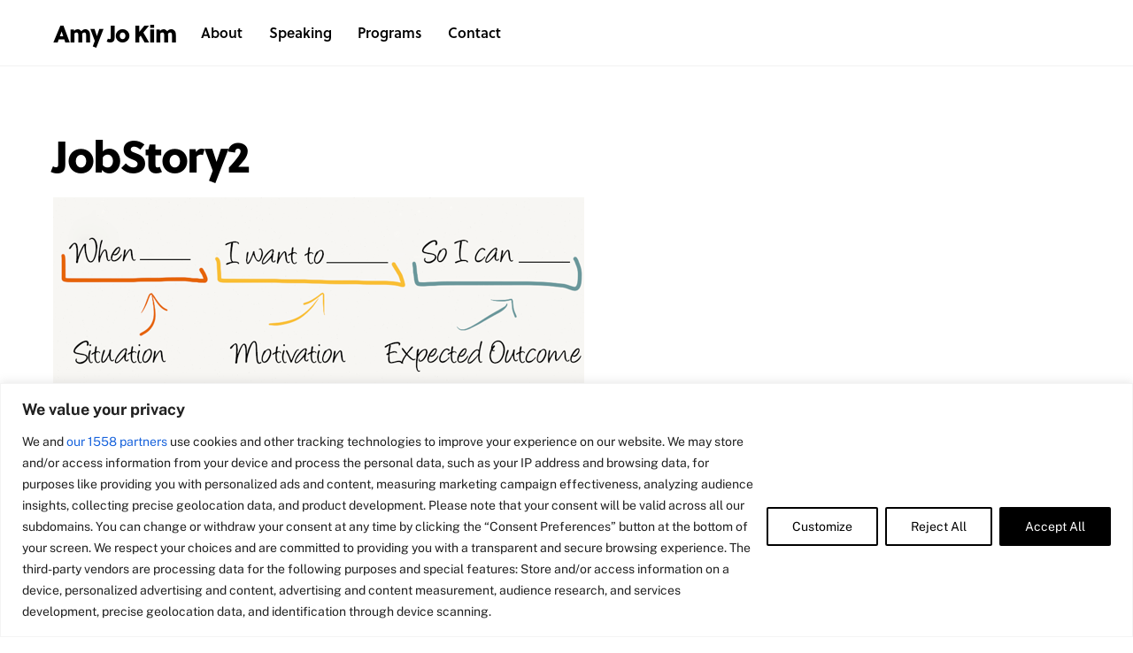

--- FILE ---
content_type: text/css
request_url: https://amyjokim.com/wp-content/themes/g2a/js/jquery.remodal.css
body_size: 1337
content:
/*
 *  Remodal - v0.6.3
 *  Flat, responsive, lightweight, easy customizable modal window plugin with declarative state notation and hash tracking.
 *  http://vodkabears.github.io/remodal/
 *
 *  Made by Ilya Makarov
 *  Under MIT License
 */
@import url(https://fonts.googleapis.com/css?family=Exo+2:700,400&subset=latin,cyrillic);

/* ==========================================================================
   Remodal necessary styles
   ========================================================================== */

/* Hide scroll bar */

html.remodal-is-locked {
    overflow: hidden;
}

/* Anti FOUC */

.remodal,
[data-remodal-id] {
    visibility: hidden;
}

/* Necessary styles of the overlay */

.remodal-overlay {
    position: fixed;
    z-index: 9999;
    top: -5000px;
    right: -5000px;
    bottom: -5000px;
    left: -5000px;

    display: none;
}

/* Necessary styles of the wrapper */

.remodal-wrapper {
    position: fixed;
    z-index: 10000;
    top: 0;
    right: 0;
    bottom: 0;
    left: 0;

    display: none;
    overflow: auto;

    text-align: center;

    -webkit-overflow-scrolling: touch;
}

.remodal-wrapper:after {
    display: inline-block;

    height: 100%;
    margin-left: -0.05em;

    content: "";
}

/* Fix iPad, iPhone glitches */

.remodal-overlay,
.remodal-wrapper {
    -webkit-transform: translateZ(0px);
}

/* Necessary styles of the modal dialog */

.remodal {
    position: relative;

    display: inline-block;
}

/* Anti-zoom. Font-size should be >= 16px. */

.remodal select,
.remodal textarea,
.remodal input,
.remodal select:focus,
.remodal textarea:focus,
.remodal input:focus {
    font-size: 16px;
}

/* ==========================================================================
   Remodal default theme
   ========================================================================== */

/* Default theme font */

.remodal,
.remodal * {
    font-family: 'ff-basic-gothic-web-pro', sans-serif;
}

.remodal h4 {
	font-size: 1.6em;
	font-family: 'soleil', sans-serif;
}

/* Background for effects */

.remodal-bg {
    -webkit-transition: -webkit-filter 0.2s ease-out;
    -moz-transition: -moz-filter 0.2s ease-out;
    -o-transition: -o-filter 0.2s ease-out;
    transition: filter 0.2s ease-out;
}

body.remodal-is-active .remodal-bg {
    -webkit-filter: blur(3px);
    -ms-filter: blur(3px);
    filter: blur(3px);
    -moz-filter: blur(3px);
    -o-filter: blur(3px);
}

/* Default theme styles of the overlay */

.remodal-overlay {
    -webkit-transition: opacity 0.2s ease-out;
    -moz-transition: opacity 0.2s ease-out;
    -o-transition: opacity 0.2s ease-out;
    transition: opacity 0.2s ease-out;

    opacity: 0;
    background: rgba(33, 36, 46, 0.95);
}

body.remodal-is-active .remodal-overlay {
    opacity: 1;
}

/* Default theme styles of the modal dialog */

.remodal {
    font-size: 16px;

    -webkit-box-sizing: border-box;
    -moz-box-sizing: border-box;
    box-sizing: border-box;
    width: 100%;
    min-height: 100%;
    padding: 35px;

    -webkit-transition: -webkit-transform 0.2s ease-out, opacity 0.2s ease-out;
    -moz-transition: -moz-transform 0.2s ease-out, opacity 0.2s ease-out;
    -o-transition: -o-transform 0.2s ease-out, opacity 0.2s ease-out;
    transition: transform 0.2s ease-out, opacity 0.2s ease-out;
    -webkit-transform: scale(0.95);
    -moz-transform: scale(0.95);
    -ms-transform: scale(0.95);
    -o-transform: scale(0.95);
    transform: scale(0.95);

    opacity: 0;
    color: #000;
    background: #fff;
    background-clip: padding-box;
}

body.remodal-is-active .remodal {
    -webkit-transform: scale(1);
    -moz-transform: scale(1);
    -ms-transform: scale(1);
    -o-transform: scale(1);
    transform: scale(1);

    opacity: 1;
}

/* Vertical align of the modal dialog */

.remodal,
.remodal-wrapper:after {
    vertical-align: middle;
}

/* Close button */

.remodal-close {
    position: absolute;
    top: 5px;
    left: 5px;

    width: 28px;
    height: 28px;

    -webkit-transition: background 0.2s ease-out;
    -moz-transition: background 0.2s ease-out;
    -o-transition: background 0.2s ease-out;
    transition: background 0.2s ease-out;
    text-decoration: none;

    -webkit-border-radius: 50%;
    border-radius: 50%;
}

.remodal-close:after {
    font-family: Arial, "Helvetica CY", "Nimbus Sans L", sans-serif !important;
    font-size: 28px;
    line-height: 28px;

    display: block;

    content: "×";
    cursor: pointer;
    -webkit-transition: all 0.2s ease-out;
    -moz-transition: all 0.2s ease-out;
    -o-transition: all 0.2s ease-out;
    transition: all 0.2s ease-out;
    text-decoration: none;

    color: #3e5368;
}

.remodal-close:hover,
.remodal-close:active {
    background: #3e5368;
}

.remodal-close:hover.remodal-close:after,
.remodal-close:active.remodal-close:after {
    color: #f4f4f4;
}

/* Dialog buttons */

.remodal-confirm,
.remodal-cancel {
    font-size: 10pt;

    display: inline-block;

    width: 120px;
    margin: 0 0 5px 0;
    padding: 9px 0;

    cursor: pointer;
    -webkit-transition: all 0.2s ease-out;
    -moz-transition: all 0.2s ease-out;
    -o-transition: all 0.2s ease-out;
    transition: all 0.2s ease-out;
    text-align: center;
    text-decoration: none;

    -webkit-border-radius: 6px;
    border-radius: 6px;
    background-clip: padding-box;
}

.remodal-confirm {
    color: #16a085;
    border: 2px solid #16a085;
    background: #f4f4f4;
}

.remodal-confirm:hover,
.remodal-confirm:active {
    color: #f4f4f4;
    background: #16a085;
}

.remodal-cancel {
    color: #c0392b;
    border: 2px solid #c0392b;
    background: #f4f4f4;
}

.remodal-cancel:hover,
.remodal-cancel:active {
    color: #f4f4f4;
    background: #c0392b;
}

/* Media queries
   ========================================================================== */

@media only screen and (min-width: 40.063em) /* min-width 641px */ {
    .remodal {
        max-width: 850px;
        min-height: 0;
        margin: 20px auto;

        -webkit-border-radius: 6px;
        border-radius: 6px;
    }
}

/* IE8
   ========================================================================== */

.lt-ie9 .remodal-overlay {
    filter: progid:DXImageTransform.Microsoft.gradient(startColorstr=#F021242E, endColorstr=#F021242E);
}

.lt-ie9 .remodal {
    width: 850px;
    min-height: 0;
    margin: 20px auto;
}

.lt-ie9 .remodal-close:after {
    margin: auto;

    text-align: center;
}

.lt-ie9 .remodal-close:hover,
.lt-ie9 .remodal-close:active {
    background: transparent;
}

.lt-ie9 .remodal-close:hover.remodal-close:after,
.lt-ie9 .remodal-close:active.remodal-close:after {
    color: #3e5368;
}


--- FILE ---
content_type: text/css
request_url: https://amyjokim.com/wp-content/uploads/themify-concate/398845560/themify-4070474512.css
body_size: 15868
content:
@charset "UTF-8";
/* Themify Ultra 8.0.8 framework 8.2.0 */

/*/css/base.min.css*/
:where(.tf_loader){width:1em;height:1em;overflow:hidden;display:inline-block;vertical-align:middle;position:relative}.tf_loader:before{content:'';width:100%;height:100%;position:absolute;top:0;left:0;text-indent:-9999em;border-radius:50%;box-sizing:border-box;border:.15em solid rgba(149,149,149,.2);border-left-color:rgba(149,149,149,.6);animation:tf_loader 1.1s infinite linear}@keyframes tf_loader{0{transform:rotate(0)}100%{transform:rotate(360deg)}}.tf_clear{clear:both}.tf_left{float:left}.tf_right{float:right}.tf_textl{text-align:left}.tf_textr{text-align:right}.tf_textc{text-align:center}.tf_textj{text-align:justify}.tf_text_dec{text-decoration:none}.tf_hide{display:none}.tf_hidden{visibility:hidden}.tf_block{display:block}.tf_inline_b{display:inline-block}.tf_vmiddle{vertical-align:middle}.tf_mw{max-width:100%}.tf_w{width:100%}.tf_h{height:100%}:where(.tf_overflow){overflow:hidden}.tf_box{box-sizing:border-box}:where(.tf_abs){position:absolute;inset:0}:where(.tf_abs_t){position:absolute;top:0;left:0}:where(.tf_abs_b){position:absolute;bottom:0;left:0}:where(.tf_abs_c){position:absolute;top:50%;left:50%;transform:translate(-50%,-50%)}.tf_rel{position:relative}:where(.tf_opacity){opacity:0}.tf_clearfix:after{content:"";display:table;clear:both}.loops-wrapper>.post,.woocommerce ul.loops-wrapper.products>li.product{float:left;box-sizing:border-box;margin-left:3.2%;margin-right:0;margin-bottom:2.5em;clear:none}.woocommerce .loops-wrapper.no-gutter.products>.product,body .loops-wrapper.no-gutter>.post{margin:0}.woocommerce .loops-wrapper.products.list-post>.product{margin-left:0}.tf_scrollbar{scroll-behavior:smooth;--tf_scroll_color:rgba(137,137,137,.2);--tf_scroll_color_hover:rgba(137,137,137,.4);scrollbar-color:var(--tf_scroll_color) transparent;scrollbar-width:thin}.tf_scrollbar::-webkit-scrollbar{width:var(--tf_scroll_w,10px);height:var(--tf_scroll_h,10px)}.tf_scrollbar::-webkit-scrollbar-thumb{background-color:var(--tf_scroll_color);background-clip:padding-box;border:2px solid transparent;border-radius:5px}.tf_scrollbar:hover{scrollbar-color:var(--tf_scroll_color_hover) transparent}.tf_scrollbar:hover::-webkit-scrollbar-thumb{background-color:var(--tf_scroll_color_hover)}.tf_close{position:relative;transition:transform .3s linear;cursor:pointer}.tf_close:after,.tf_close:before{content:'';height:100%;width:1px;position:absolute;top:50%;left:50%;transform:translate(-50%,-50%) rotate(45deg);background-color:currentColor;transition:transform .25s}.tf_close:after{transform:translate(-50%,-50%) rotate(-45deg)}.tf_close:hover:after{transform:translate(-50%,-50%) rotate(45deg)}.tf_close:hover:before{transform:translate(-50%,-50%) rotate(135deg)}.tf_vd_lazy:fullscreen video{height:100%;object-fit:contain}

/*/css/themify-common.css*/
iframe{border:0}a{cursor:pointer}:is(button,a,input,select,textarea,.button):focus{outline:1px dotted hsla(0,0%,59%,.2)}.tf_focus_heavy :is(button,a,input,select,textarea,.button):focus{outline:2px solid rgba(0,176,255,.8)}.tf_focus_none a,.tf_focus_none:is(button,a,input,select,textarea,.button):focus{outline:0}.tf_large_font{font-size:1.1em}.screen-reader-text{border:0;clip:rect(1px,1px,1px,1px);clip-path:inset(50%);height:1px;margin:-1px;overflow:hidden;padding:0;position:absolute;width:1px;word-wrap:normal!important}.screen-reader-text:focus{background-color:#f1f1f1;border-radius:3px;box-shadow:0 0 2px 2px rgba(0,0,0,.6);clip:auto!important;color:#21759b;display:block;font-size:.875rem;font-weight:700;height:auto;left:5px;line-height:normal;padding:15px 23px 14px;text-decoration:none;top:5px;width:auto;z-index:100000}.skip-to-content:focus{clip-path:none}.post-image .themify_lightbox{display:block;max-width:100%;position:relative}.post-image .themify_lightbox .zoom{background:rgba(0,0,0,.3);border-radius:100%;height:35px;left:50%;position:absolute;top:50%;transform:translate(-50%,-50%);width:35px}.post-image .themify_lightbox .zoom .tf_fa{color:#fff;vertical-align:middle;stroke-width:1px;left:50%;line-height:100%;position:absolute;top:50%;transform:translate(-50%,-50%)}.post-image .themify_lightbox:hover .zoom{background:rgba(0,0,0,.6)}.pswp:not(.pswp--open){display:none}:is(.ptb_map,.themify_map) button{border-radius:0;max-width:inherit}
/*/wp-content/themes/themify-ultra/styles/modules/site-logo.css*/
#site-logo{font-size:1.7em;font-style:normal;font-weight:700;letter-spacing:-.04em;line-height:1.2em;margin:.5em auto;padding:0;transition:.2s ease-in-out;transition-property:color,margin,padding,font-size}#site-logo a{color:inherit;text-decoration:none}#site-logo a:hover{color:var(--theme_accent);text-decoration:none}.header-block .fixed-header #site-logo{margin:5px 0 0}.fixed-header #site-logo .tf_sticky_logo+img,body:not(.fixed-header-on) #site-logo .tf_sticky_logo{display:none}
/*/wp-content/themes/themify-ultra/styles/modules/single.css*/
.single .post-content .post-date-wrap:not(.post-date-inline){border-radius:100%;height:110px;margin-inline:auto;margin-bottom:1em;width:110px}.single .has-post-thumbnail .post-date-wrap{margin-top:-75px;position:relative}.single .post-date span{display:block}.single .post-content .post-date{background-color:var(--theme_accent_semi);border-radius:100%;color:#fff;display:block;height:110px;margin:0;text-align:center;width:110px}.single .post-content .post-date-wrap:not(.post-date-inline) .post-date{align-items:center;display:flex;flex-flow:column wrap;justify-content:center}.single .post-date .day{font-size:36px;letter-spacing:-.05em;line-height:100%;margin:4px 0}.single .post-date .month{text-transform:uppercase}.single .post-date .month,.single .post-date .year{font-size:14px;line-height:100%;margin:0}.single .post .post-date-inline{border-radius:0;height:auto;margin:0 auto 1em;width:auto}.single .has-post-thumbnail .post-date-inline{margin-bottom:0;margin-top:0;position:static}.single .post-content .post-date-inline .post-date{background:0;border-radius:0;color:inherit;height:auto;margin:0 0 .4em;width:auto}.single .post-date-inline .post-date span{display:inline}.single .post-date-inline .post-date :is(.year,.month,.day){display:inline;font-family:inherit;font-size:inherit;line-height:inherit;text-transform:inherit}.single .post-meta{margin:0 0 1em}.single .post-author{font-size:.9em;font-weight:400;letter-spacing:.05em;text-transform:uppercase}.single :is(.post-image,.post-meta,.post-title){text-align:center}.single :is(.post-meta,.post-author):empty{display:none}.single .entry-content :is(.post-date,.post-title,.post-meta){text-align:inherit}@media(max-width:680px){.single .post-meta{font-size:.9em}.single .post-content .post-date-wrap:not(.post-date-inline),.single .post-content .post-date-wrap:not(.post-date-inline) .post-date{height:80px;width:80px}.single .post-date .year{font-size:10px}.single .post-date .month{font-size:13px}.single .post-date .day{font-size:23px}.single .has-post-thumbnail .post-date-wrap.post-date-inline{margin-top:auto}.single-post .post-content .post-date-wrap.post-date-inline{height:auto;width:auto}.single .has-post-thumbnail .post-date-wrap,.single.single-fullwidth-layout .featured-area .post-image+.post-content .post-date-wrap{margin-top:-65px}}
/*/wp-content/themes/themify-ultra/styles/modules/comments.css*/
.commentwrap{clear:both;margin:2em 0 1.25em;position:relative}.comment-reply-title,.comment-title{font-size:1.9em;margin:0 0 .8em;padding:0}.commentwrap .pagenav{border:0;box-shadow:none;margin:10px 0}.commentwrap .pagenav.top{margin:0;position:absolute;right:0;top:0}.commentwrap .pagenav a:empty{display:none}.commentwrap .pagenav :is(a,span){background-color:var(--theme_accent);border-radius:100%;box-sizing:content-box;color:#fff;display:inline-block;line-height:1;min-height:auto;min-width:24px;padding:6px 2px;text-align:center;text-decoration:none;vertical-align:middle}.commentwrap .pagenav :is(a:hover,.current){background-color:#000;color:#fff}.commentlist{border:0;margin:2em 0 .5em;padding:0}.commentlist li{list-style:none;margin:0;padding:0 0 .5em;position:relative}.commentlist .comment-author{margin:.2em 0 1em;padding:0}.commentlist .avatar{border-radius:100%;display:inline-block;margin:0 15px 0 0;vertical-align:middle}.commentlist cite{font-size:1.2em;font-style:normal;vertical-align:middle}.commentlist cite a{text-decoration:none}.commentlist cite .tf_fa{margin-right:10px}.commentlist cite:after{border-left:1px solid;content:"";display:inline-block;height:1.4em;margin:0 .3em 0 .5em;opacity:.15;transform:skewX(-15deg);vertical-align:middle;white-space:nowrap;width:3px}.commentlist .comment-author cite svg{display:none}.commentlist .bypostauthor>.comment-author cite svg{display:inline-block;font-style:normal;margin-right:12px;text-decoration:none;vertical-align:middle}.commentlist br{display:none}.commentlist .comment-time{font-size:.8em;vertical-align:middle}.commentlist .commententry{min-height:3em;overflow:hidden;padding-bottom:.7em;position:relative;word-wrap:break-word}.commentlist :is(ul,ol){margin:0 0 0 6%;padding:0}.commentlist .reply{position:absolute;right:0;top:1.2em}.commentlist .comment-reply-link{border:1px solid;border-radius:var(--theme_btn_rounded);font-size:.8em;padding:.15em .9em .2em;text-decoration:none;text-transform:uppercase}.commentlist .comment-reply-link:hover{background-color:var(--theme_accent);border-color:var(--theme_accent);color:#fff}#respond{clear:both;margin:0;padding:0 0 .5em;position:relative}#respond #cancel-comment-reply-link{display:block;font-size:.8em;font-weight:400;line-height:100%;position:absolute;right:0;text-decoration:none;top:.6em}#respond #cancel-comment-reply-link:after,#respond #cancel-comment-reply-link:before{border-top:1px solid;content:"";display:block;height:20px;left:-34px;position:absolute;top:20%;transform:rotate(45deg);width:20px}#respond #cancel-comment-reply-link:before{left:-20px;transform:rotate(-45deg)}.full_width .commentwrap{margin-inline:auto;max-width:1160px}#commentform p{margin:0}#commentform .comment-form-cookies-consent{margin-top:1em}#commentform .comment-notes{margin:0 0 1em}#commentform label{display:block;font-size:.8em;font-weight:400;letter-spacing:.04em;text-transform:uppercase;transition:transform .3s}#commentform p label{transform:translate(12px,35px)}#commentform .comment-form-cookies-consent label{transform:none}#commentform .comment-form-cookies-consent input[type=checkbox]{margin:0 .5em 0 0}#commentform p:focus-within label,#commentform p:not(:has(:placeholder-shown)) label{display:block;transform:none}#commentform input[type=checkbox]+label{display:inline;font-size:.95em;letter-spacing:0;text-transform:none}#commentform label small{text-transform:none}#commentform textarea{height:140px}#commentform .form-submit{margin-top:1.4em}#commentform p:is(.comment-form-author,.comment-form-email){box-sizing:border-box;float:left;width:50%}#commentform p.comment-form-author{padding-right:2%}#commentform p.comment-form-email{padding-left:2%}#commentform p:is(.form-submit,.comment-form-comment,.comment-form-url,.comment-form-rating){clear:both}#commentform input:is([type=text],[type=email],[type=url]){max-width:none;width:100%}@media(max-width:1260px){.full_width .commentwrap{max-width:96%}}@media(max-width:760px){.full_width .commentwrap{max-width:90%}}@media(max-width:680px){.commentlist .comment-time{display:block}.commentwrap .pagenav.top{position:static}#commentform p:is(.comment-form-author,.comment-form-email){float:none;padding:inherit;width:auto}.commentlist{padding-left:0}.commentlist .reply{font-size:.8em;top:0}.commentlist .commententry{clear:left}.commentlist .avatar{float:left;margin:0 1em 1em 0}}
/*/wp-content/themes/themify-ultra/styles/modules/footer.css*/
#footerwrap{border-top:1px solid rgba(0,0,0,.05);padding:54px 0 2em}#footer{font-size:.9em}.footer-block #footerwrap{text-align:center}.footer-text{font-size:.9em;line-height:1.8em;padding:0 0 2em}.footer-widgets .widget{margin:0 0 1.5em}.footer-widgets .widgettitle{margin:0 0 1em}.main-col,.section-col{box-sizing:border-box}@media(max-width:1024px){.footer-widgets .col4-1{width:48.4%}.footer-widgets .col4-1:nth-child(odd){clear:left;margin-left:0}}@media(max-width:680px){#footerwrap{padding-top:35px}.footer-widgets :is(.col4-2,.col3-1){margin-left:0;max-width:100%;width:100%}}
/*/css/modules/social-links.css*/
.social-widget .widget{display:inline-block;margin:0 3px 0 0}.social-widget .widgettitle{background:0;border:0;border-radius:0;box-shadow:none;display:inline-block;font-family:inherit;font-size:100%;font-weight:700;letter-spacing:0;margin:0 .5em 0 0;padding:0;text-transform:none;vertical-align:middle;width:auto}.social-widget .social-links{display:inline;margin:6px 0 0;padding:0}.widget .social-links li img{vertical-align:middle}.widget .social-links{line-height:1em;padding:0}.social-links .social-link-item{border:0;display:inline-block;list-style:none;margin:0 5px 5px 0;padding:0}.social-links.vertical li{display:block;margin:0 0 5px}.widget .social-links a,.widget .social-links a:hover{text-decoration:none}.social-links li em{border-radius:100%;display:inline-block;font-size:20px;height:20px;line-height:1em;padding:4px;text-align:center;vertical-align:middle;width:20px}.social-links .icon-small em{font-size:16px;height:16px;width:16px}.social-links .icon-large em{font-size:28px;height:36px;padding:6px;width:36px}.social-links .icon-small img{max-height:16px;max-width:16px}.social-links .icon-medium img{max-height:24px;max-width:24px}.social-links .icon-large img{max-height:32px;max-width:32px}#footer .social-links.horizontal li,#sidebar .social-links.horizontal li{border:0;display:inline-block}#footer .social-links.vertical,#sidebar .social-links.vertical{display:block}#footer .social-links.vertical li,#sidebar .social-links.vertical li{display:block;margin:0 0 .5em}
/*/wp-content/themes/themify-ultra/styles/modules/widgets/themify-social-links.css*/
#headerwrap .social-widget strong,.fixed-header-on #headerwrap .social-widget{display:none}#header .social-widget{margin-left:8px}.social-widget a{color:inherit}.social-links .icon-medium em{border-radius:100%;line-height:1em;margin:0;padding:9px}.social-links a:hover em{background:hsla(0,0%,78%,.25)}.social-widget .widget div{display:inline}.social-widget .social-links.horizontal,.social-widget .widget{margin:0}.social-widget .social-links.horizontal li{clear:none;line-height:100%;margin:0 4px 0 0;padding:0}.social-widget li img{margin-top:-3px}.social-links li em{border-radius:100%;height:1.1em;line-height:1.1em;margin-right:.25em;padding:.25em;width:1.1em}#footer .social-widget{padding-bottom:1.6em}#footer .social-widget .widget,.footer-left-col #footer .social-widget .widget,.footer-right-col #footer .social-widget .widget{margin:0}.feature-posts+.themify-social-links{text-align:left}
/*/wp-content/themes/themify-ultra/styles/modules/footer-nav.css*/
.footer-nav{margin:.5em 0 1em;padding:0}.footer-nav li{display:inline-block;list-style:none;margin:0;padding:0;position:relative}.footer-nav a{margin:0 1em .8em 0;text-decoration:none}:is(.footer-horizontal-left,.footer-horizontal-right,.footer-left-col,.footer-right-col) .footer-nav a{margin:0 .8em 1em 0;padding:0}.footer-nav li ul{background-color:#fff;border-radius:var(--theme_rounded);bottom:100%;box-shadow:0 0 0 1px rgba(0,0,0,.1),0 3px 12px rgba(0,0,0,.12);box-sizing:border-box;list-style:none;margin:0;padding:calc(var(--tb_rounded_corner) - 2px) 0;position:absolute;text-align:left;z-index:99}#footerwrap .footer-nav ul a{box-sizing:border-box;color:#666;display:block;margin:0;padding:.5em 1.25em .5em 1.6em;width:238px}#footerwrap .footer-nav ul a:hover{color:var(--theme_accent)}.footer-nav li li ul{bottom:-.65em;left:100%}@media (hover:hover){.footer-nav li ul{opacity:0;transform:scaleY(0);transform-origin:bottom;transition:transform .2s ease-in-out,opacity .2s ease-in-out;visibility:hidden}.footer-nav li:hover>ul,.footer-nav li>.sub-menu:focus-within,.footer-nav li>a:focus+.sub-menu{margin-bottom:0;opacity:1;pointer-events:auto;transform:none;visibility:visible}}@media (hover:none){.footer-nav li ul{display:none}}.footer-nav li:hover>a{color:var(--theme_accent)}.footer-nav li.edge ul{left:auto;right:0}.footer-nav ul li.edge ul{right:100%}.footer-right-col #footerwrap .footer-nav ul li.edge ul{left:auto;right:100%}:is(.footer-horizontal-left,.footer-horizontal-right) #footer .footer-nav{float:left;margin-top:0}@media(max-width:680px){#footerwrap .footer-nav ul a{width:160px}}
/*/wp-content/themes/themify-ultra/style.css*/
/*!
Theme Name: Themify Ultra
Theme URI:https://themify.me/themes/ultra/
Version:8.0.8
Description:Use Ultra theme to create professional sites quickly and easily (landing pages, portfolio, blog, corporate, ecommerce, and more). It includes a bunch of header/footer layout options and pre-built demos that you can import to your site. Read <a href="https://themify.me/docs/ultra-documentation">Ultra documentation</a> for more information.
Author:Themify
Author URI:https://www.themify.me
License:GNU General Public License v2.0
License URI:http://www.gnu.org/licenses/gpl-2.0.html
Copyright:(c) Themify.
Tags:themify,featured-images,translation-ready,custom-menu,sidebar
Text Domain:themify
Requires PHP:7.2
Changelogs: https://themify.org/changelogs/themify-ultra.txt
---------
DO NOT EDIT THIS FILE.
If you need to override theme styling,please add custom CSS in Appearance>Customize>Custom CSS or a child theme (https://themify.me/docs/child-theme).*/a,abbr,acronym,address,b,bdo,big,blockquote,body,br,button,cite,code,dd,del,dfn,div,dl,dt,em,fieldset,figure,form,h1,h2,h3,h4,h5,h6,html,i,img,ins,kbd,legend,li,map,ol,p,pre,q,samp,small,span,strong,sub,sup,table,tbody,td,tfoot,th,thead,tr,tt,ul,var{margin:0;padding:0}a,fieldset,img{border:0}article,aside,details,figcaption,figure,footer,header,hgroup,menu,nav,section{display:block}audio,iframe{max-width:100%}:root{--theme_accent:#ed1e24;--theme_accent_semi:rgba(251,9,48,.8);--theme_accent_hover:#000;--theme_rounded:12px;--theme_input_rounded:12px;--theme_btn_rounded:30px}html{scroll-behavior:smooth}body{background-color:#fff;color:#666;font:1em/1.65em Public Sans,Arial,sans-serif;overflow-wrap:break-word;-webkit-font-smoothing:antialiased;-ms-text-size-adjust:100%;-moz-text-size-adjust:100%;-webkit-text-size-adjust:100%;text-size-adjust:100%}a{color:var(--theme_accent);text-decoration:none;transition:color .3s ease-in-out}a:hover{color:var(--theme_accent_hover)}p{margin:0 0 1.3em;padding:0}small{font-size:87%}blockquote{border-left:3px solid hsla(0,0%,59%,.3);font-size:1.1em;line-height:1.4em;margin:0 5% 1.2em;padding:.8em 1.4em}ins{text-decoration:none}ol,ul{margin:0 0 1.4em 1.6em}li,ol,ul{padding:0}li{margin:0 0 1em}h1,h2,h3,h4,h5,h6{color:#000;font-weight:700;letter-spacing:-.02em;line-height:1.4em;margin:0 0 .5em;overflow-wrap:normal}h1{font-size:3.4em;line-height:1.2em}h1,h2{letter-spacing:-.03em}h2{font-size:2.3em;line-height:1.3em}h3{font-size:1.7em}h4{font-size:1.4em}h5{font-size:1.3em}h5,h6{line-height:1.7em}h6{font-size:1.2em}button,input,input[type=search],select,textarea{font-family:inherit;font-size:100%;max-width:100%}input:is([type=radio],[type=checkbox]),input:read-only,input:read-write,select,textarea{-webkit-appearance:none;appearance:none;background:#fff;border:1px solid rgba(0,0,0,.25);border-radius:var(--theme_input_rounded);max-width:100%;padding:.6em}input:read-only,input:read-write{margin:0 1em .6em 0;width:17em}input[type=number]{width:7em}textarea{margin:0 0 .6em;min-height:13.5em;width:100%}select{background-image:url("data:image/svg+xml;charset=utf-8,%3Csvg xmlns='http://www.w3.org/2000/svg' width='100' height='100' fill='none' stroke='rgba(40,40,40,.8)' stroke-linecap='round' stroke-width='12'%3E%3Cpath d='m2.7 2.3 46.4 54.9L95.5 2.3'/%3E%3C/svg%3E");background-position:calc(100% - .7em) calc(50% + .15em);background-repeat:no-repeat;background-size:.85em;color:inherit;margin:0 0 .6em;padding-right:2em}input:is([type=radio],[type=checkbox]){-webkit-appearance:none;box-sizing:content-box;clear:none;cursor:pointer;display:inline-block;height:1.3em;line-height:1;margin:0 .5em 0 0;min-height:1.3em;min-width:1.3em;padding:0;text-align:center;vertical-align:middle;width:1.3em}input[type=checkbox]{border-radius:calc(var(--theme_input_rounded) - 4px)}input[type=radio]{align-items:center;border-radius:100%!important;display:inline-flex;justify-content:center}input[type=checkbox]:before{border-bottom:.13em solid transparent;border-left:.13em solid transparent;content:"";display:inline-block;height:.32em;margin-bottom:.1em;margin-left:.1em;transform:rotate(-45deg) skewY(-10deg);width:.7em}input[type=checkbox]:checked:before{border-bottom:.13em solid;border-left:.13em solid}input[type=radio]:checked:before{background-color:#222;border-radius:100%;content:"";display:inline-block;height:.7em;vertical-align:middle;width:.7em}:is(select,textarea):focus,input:read-only:focus,input:read-write:focus{border-color:rgba(0,0,0,.5)}button,input[type=reset],input[type=submit]{-webkit-appearance:none;background-color:var(--theme_accent);border:0;border-radius:var(--theme_btn_rounded);color:#fff;cursor:pointer;display:inline-block;font-weight:700;padding:.65em 1.6em;transition:background .3s,color .3s,transform .3s;width:auto}button:hover,input:is([type=reset],[type=submit]):hover{background-color:var(--theme_accent_hover);box-shadow:0 5px 10px rgba(0,0,0,.1);color:#fff;transform:translateY(-1px)}.gm-style-mtc button{border-radius:0}.mce-toolbar .mce-btn button:hover{background-color:inherit;box-shadow:none;color:inherit;transform:none}#main-nav ul a,.author-box,.post,.post-content,.sidemenu,.widget,img,input,textarea{box-sizing:border-box}.col3-1,.col4-1,.col4-2{float:left;margin-left:3.2%}.col4-1{width:22.6%}.col4-2{width:48.4%}.col3-1{width:31.2%}:is(.col4-1,.col4-2,.col3-1).first{clear:left;margin-left:0}#pagewrap{overflow-x:clip}.mobile-menu-visible #pagewrap,.slide-cart-visible #pagewrap{overflow-x:initial}.pagewidth{margin:0 auto;max-width:100%;width:1160px}#layout{display:flex;flex-wrap:wrap}#content{padding:5.75% 0;width:71%}.sidebar-none #content{width:100%}.sidebar-none #layout{display:block}.sidemenu-active{left:0;position:relative;transition:left .2s ease-in-out}.sidemenu-right{left:-300px}.sidemenu-left,.sidemenu-left #headerwrap{left:300px}.full_width #layout{flex-wrap:wrap;max-width:100%;width:100%}.full_width #content{max-width:100%;padding:0;width:100%}#headerwrap{background-color:var(--tf_fixed_header_bg,#fff);border-bottom:var(--tf_fixed_header_border,1px solid rgba(0,0,0,.05));color:var(--tf_fixed_header_color,#000);inset-block:var(--tf_fixed_header_p,0 auto);left:0;margin-inline:var(--tf_fixed_header_m,0);min-height:55px;position:var(--tf_fixed_header,absolute);transition:.3s ease-in-out;transition-property:background-color,color,box-shadow,min-height,left,padding;width:var(--tf_fixed_header_w,100%);z-index:999}.fixed-header-enabled{--tf_fixed_header:sticky}.no-fixed-header{--tf_fixed_header:relative}.fixed-header-on{--tf_fixed_header_bg:hsla(0,0%,100%,.9)}#headerwrap.fixed-header:before{-webkit-backdrop-filter:blur(5px);backdrop-filter:blur(5px);content:"";inset:0;pointer-events:none;position:absolute;z-index:0}#header{overflow:visible;padding:2em 0;position:relative}.fixed-header-enabled #header{transition:padding .3s ease-in-out}.fixed-header #header{padding-block:12px}@supports (-webkit-touch-callout:none){#headerwrap{background-attachment:scroll!important;background-position:50%!important}}.header-widget{font-size:.95em;height:100%}.header-widget .widget{margin:2em 0}.header-widget .widgettitle{color:inherit;font-size:1.05em;margin:0 0 .5em}.fixed-header-on .tf_sticky_logo~*{display:none!important}.search-button{border-radius:100%;box-sizing:border-box;color:inherit;font-size:19px;line-height:1;margin:0 0 0 3px;padding:10px}.search-button:hover{background:hsla(0,0%,78%,.25)}a.search-button{text-decoration:none}.search-button:focus{outline:0}.tf_darkmode_toggle{border-radius:100%;box-sizing:border-box;color:inherit;font-size:19px;line-height:1;margin:0 0 0 7px;padding:9px 10px}.tf_darkmode .tf_darkmode_toggle,.tf_darkmode_toggle:hover{background:hsla(0,0%,78%,.25)}a.tf_darkmode_toggle{text-decoration:none}.tf_darkmode_toggle:focus{outline:0}#main-nav,#main-nav li{margin:0;padding:0}#main-nav li{display:inline-block;list-style:none;position:relative}#main-nav ul li{background:0;display:block;float:none}#main-nav li>.sub-menu{background:#fff;border-radius:var(--theme_rounded);box-shadow:0 0 0 1px rgba(0,0,0,.1),0 3px 12px rgba(0,0,0,.12);box-sizing:border-box;contain:style layout;left:-.3em;margin:0;opacity:0;padding:calc(var(--tb_rounded_corner) - 2px) 0;position:absolute;top:100%;transform:scaleY(0);transform-origin:top;transition:transform .3s ease-in-out,opacity .3s ease-in-out;width:210px;z-index:100}#main-nav small{display:block}#main-nav li .sub-menu .sub-menu{left:100%;top:-.65em}#main-nav .edge>.sub-menu{left:auto;right:0}#main-nav ul .edge>.sub-menu{left:auto;right:100%}@media (hover:hover){#main-nav li:hover>.sub-menu,#main-nav li>.sub-menu:focus-within,#main-nav li>a:focus+.sub-menu{opacity:1;transform:scale(1)}}.menu-item .child-arrow{border-radius:100%;cursor:pointer;display:none;height:36px;position:absolute;right:0;top:4px;transition:transform .3s;width:36px;z-index:12}.child-arrow:after,.child-arrow:before{background:currentColor;border-radius:10px;content:"";height:1px;left:12px;position:absolute;top:50%;transform:rotate(45deg);transition:transform .3s ease-in-out;width:8px;z-index:9999}.child-arrow:after{left:17px;transform:rotate(-45deg)}.toggle-on>a .child-arrow:after,.toggle-on>a .child-arrow:before{left:10px;width:15px}.toggle-on>a .child-arrow{transform:rotate(180deg)}@media (hover:none){#main-nav .menu-item-has-children>a{padding-right:45px}#footer-nav .menu-item-has-children>a{padding-right:30px}.menu-item .child-arrow{border-radius:100%;display:inline-block;margin-left:7px;margin-top:-17px;padding:0;right:5px;top:50%}#main-nav .toggle-on>a>.child-arrow{background:hsla(0,0%,84%,.4)}#main-nav li>.sub-menu{display:none}#main-nav li.toggle-on>.sub-menu{opacity:1;transform:scale(1)}}#main-nav a{color:inherit;display:block;margin:0;padding:.5em .8em;position:relative;text-decoration:none;transition:.4s ease;transition-property:background,font-size,line-height,color,padding,margin,border,border-radius,box-shadow,transform}#main-nav .highlight-link>a{background-color:hsla(0,0%,78%,.25);border:0;border-radius:var(--theme_btn_rounded);margin-left:.6em;margin-right:.6em;padding-left:1.4em;padding-right:1.4em}#main-nav .highlight-link:last-child>a{margin-right:0}#main-nav a>em .tf_fa{margin-right:5px}#main-nav a .tf_lazy{display:none}#main-nav ul a{color:#353535;padding:.4em 1.4em;text-align:left}#main-nav .current-menu-item>a,#main-nav .current_page_item>a,#main-nav a:hover,#main-nav ul a:hover{color:var(--theme_accent)}.header-icons :is(a,a:hover){color:inherit;text-decoration:none}#headerwrap .header-icons>*{vertical-align:middle}.slide-cart .header-icons{min-width:75px;text-align:right}#menu-icon{border-radius:100%;line-height:1em;margin:0 0 0 10px;padding:10px 9px 11px}#menu-icon:hover{background:hsla(0,0%,78%,.25)}.menu-icon-inner{border-bottom:2px solid;box-sizing:border-box;height:18px;position:relative;width:22px}.menu-icon-inner:after,.menu-icon-inner:before{border-top:2px solid;content:"";display:block;left:0;position:absolute;top:0;transition:border .7s ease;transition-property:transform;width:100%}.menu-icon-inner:after{top:50%}#menu-icon-close{transform:rotate(0deg);transition:border .3s ease-in-out,transform .3s ease-in-out}.body-overlay{-webkit-backdrop-filter:blur(10px);backdrop-filter:blur(10px);background-color:hsla(0,0%,81%,.8);display:none;height:100%;position:fixed;top:0;width:100%}.body-overlay-on{display:block;z-index:998}.fixed-header :is(.tf_darkmode_toggle,.header-bar,.search-button,.header-widget),.mobile-menu-visible #headerwrap:before,.slide-cart-visible #headerwrap:before{display:none}.revealing-header :is(#headerwrap,#tbp_header){transition:transform .5s ease-in-out,opacity .5s ease-in-out}.revealing-header :is(#headerwrap,#tbp_header).header_hidden{opacity:0;transform:translateY(-100%)}.fixed-header-enabled #tbp_header,.revealing-header #tbp_header{position:sticky;top:0;z-index:999}.page-title{margin:0 0 1em;padding:0}.author-bio{margin:0 0 2em;overflow:hidden}.author-bio .author-avatar{float:left;margin:0 1.2em 0 0}.author-bio .author-avatar img{border-radius:var(--theme_rounded);width:100px}.author-bio .author-name{font-size:1.6em;margin:0 0 .5em;padding:0}.author-posts-by{border-top:4px solid hsla(0,0%,46%,.1);font-size:1.4em;margin:0 0 1.5em;padding:1em 0 0;text-transform:uppercase}.post{margin-bottom:2em;position:relative}.post-content{min-width:120px}.post-title{font-size:3.1em;letter-spacing:-.03em;line-height:1.2em;margin:0 0 .4em;padding:0;text-transform:none}.post-title a{color:#000;text-decoration:none}.post-title a:hover{color:var(--theme_accent)}.post-image{margin:0 0 1em}.post-image img{border-radius:var(--theme_rounded);vertical-align:bottom}.post-image.left{float:left;margin-right:1em}.post-image.right{float:right;margin-left:1em}.post-meta{font-size:.9em;line-height:1.6em;margin:0 0 .5em;padding:0}.post-meta a{text-decoration:none}.post-meta :is(.post-comment,.post-category,.post-tag):before{border-left:1px solid hsla(0,0%,71%,.6);content:"";display:inline-block;height:1.3em;margin:0 .9em 0 .45em;transform:skewX(-15deg);vertical-align:middle;white-space:nowrap;width:1px}.post-meta .post-category:first-child:before{display:none}.post-meta .post-comment .tf_fa{font-size:.8em;margin-left:8px;opacity:.7;vertical-align:text-top}.more-link,.more-link:after,.more-link:hover{text-decoration:none}.more-link:after{border:1px solid transparent;border-right-color:inherit;border-top-color:inherit;content:"";display:inline-block;margin-left:.5em;min-height:.7em;min-width:.7em;transform:rotate(45deg);vertical-align:middle}.post-date{display:block;font-size:.8em;letter-spacing:.04em;margin:0 0 .4em;text-transform:uppercase}.loops-wrapper .post-image{margin-bottom:1em;position:relative;transition:border .3s ease-in-out,margin .3s ease-in-out,width .3s ease-in-out,transform .3s ease-in-out}.author-box{border:0;margin:5.5em 0}.author-box .author-avatar{float:left;margin:0 2em .3em 0}.author-box .author-name{margin:0 0 .3em}.post-pagination{margin:.5em 0 2em;text-align:right}.post-pagination strong{margin-right:3px}.post-pagination a{margin-left:3px;margin-right:3px}.tf_load_more{padding:2em 0}a.load-more-button{background:hsla(0,0%,72%,.16);border-radius:var(--theme_btn_rounded);box-sizing:border-box;display:none;padding:.7em 1.8em;text-decoration:none;width:auto}.post-video{height:0;margin-bottom:15px;overflow:hidden;padding-bottom:56.25%;position:relative}.post-video iframe{height:100%;left:0;position:absolute;top:0;width:100%}.featured-area img{width:100%}.loops-wrapper.no-gutter .post-image{margin:0}.loops-wrapper.no-gutter .post,.loops-wrapper.no-gutter .post-image img,ul.products.no-gutter li.product .post-image{border-radius:0}.widget{margin:0 0 2.4em}.widgettitle{font-size:1.25em;line-height:1.3em;margin:0 0 1em;padding:0}.widget ul{margin:0;padding:0}.widget li{clear:both;list-style:none;margin:0;padding:.4em 0}.widget ul ul{margin:.6em 0 -.6em;padding:0}.widget ul ul li{margin:0;padding-left:1em}iframe[src*=facebook]{background-color:#fff}#content .twitter-tweet-rendered,#content .twt-border{max-width:100%!important}#content .twt-border{min-width:180px!important}:is(.col4-3,.col4-2,.col4-1,.col3-2,.col3-1,.col2-1) .loops-wrapper.list-post .post-title{font-size:1.4em;margin:0 0 .5em}.shortcode.themify-icon .themify-icon-icon{font-size:1.3em}a.shortcode.button{border-radius:var(--theme_btn_rounded);padding:.65em 1em}.tb_optin_horizontal form>div[class*=tb_optin_]{width:auto}img:is(.alignleft,.aligncenter,.alignright,.alignnone){margin-bottom:1em}.alignleft{float:left;margin-right:1em}.alignright{float:right;margin-left:1em}.aligncenter{display:block;margin-left:auto;margin-right:auto;text-align:center}.wp-caption{margin-bottom:1em;max-width:100%;text-align:center}.wp-caption-text{margin:.5em 0}body.attachment{position:static}.single .attachment.post,body.attachment{float:none;width:auto}.menu:after,.widget li:after{clear:both;content:"";display:table}.module-feature-image,.post-image,.post-img,.slide-image{transition:.3s ease-in-out;transition-property:border,padding,width}.mobile-menu-visible{overflow-y:hidden}@media(max-width:1260px){h1{font-size:2.4em}h2{font-size:2em}.pagewidth{max-width:94%}#pagewrap,.default_width #layout .row_inner{max-width:100%}}@media(max-width:1024px){.header-widget .col4-1{width:48.4%}.header-widget .col4-1:nth-child(odd){clear:left;margin-left:0}}@media(max-width:760px){body .pagewidth{max-width:90%}#layout{flex-wrap:wrap}#content,#sidebar{clear:both;max-width:100%;padding-top:10%;width:100%}}@media(max-width:680px){h1{font-size:1.9em}.post-title,h2{font-size:1.6em}h3{font-size:1.35em}.col4-1{font-size:.95em}.col3-1,.col4-2{margin-left:0;max-width:100%;width:100%}.fixed-header #site-logo img:not(.tf_sticky_logo){max-height:40px;width:auto}#headerwrap .header-icons{right:5%}.loops-wrapper:is(.list-post,.grid4,.grid3,.grid2,.list-large-image) .post-image{float:none;max-width:none;overflow:visible;width:auto}}
/*/wp-content/themes/themify-ultra/styles/headers/header-horizontal.css*/
#header{padding:1em 0}.header-bar{float:left}#site-logo{margin:5px 15px 5px 0}#site-description{font-size:.8em;margin:5px .5em 5px 0}.navbar-wrapper{align-items:center;display:flex;justify-content:end}#header .social-widget,#searchform-wrap,.cart-icon,.search-button,.tf_darkmode_toggle{order:1}#main-nav-wrap{align-items:center;display:flex;justify-content:end}#main-nav{float:right}#main-nav .has-mega-column>.sub-menu{padding:32px 39px 39px}.header-widget{display:none;text-align:center}.header-widget .header-widget-inner{height:100%;overflow:auto;-webkit-overflow-scrolling:touch}.sidemenu-on .header-widget .header-widget-inner{max-height:none!important}.fixed-header :is(.header-bar,.search-button),.fixed-header-on #headerwrap :is(.social-widget,#searchform-wrap),.fixed-header-on .tf_darkmode_toggle{display:inline-block}#gallery-controller .slider.carousel-nav-wrap{display:none}@media(max-height:900px){.header-horizontal #headerwrap .header-widget-inner{max-height:70vh}}
/*/wp-content/themes/g2a/style.css*/
/*
Theme Name: Getting2Alpha
Description: Child theme for Ultra theme
Author: Kenneth Lim
Template: themify-ultra
*/

em, i, #site-description, #main-nav ul, .commentlist .comment-time, .custom-tabs.default.ui.module-tab .tab-content p em, .widget .twitter-list .twitter-timestamp, .module-tab.custom-tabs.default .tab-nav li a, .woocommerce-page div.product .woocommerce-tabs ul.tabs li, .woocommerce #reviews #comments ol.commentlist li .comment-text p.meta time {
	font-family: "open-sans", sans-serif;
}

h1, h2, h3, h4, h5, h6, #site-logo, .social-widget .widget strong, #main-nav, .page-title, .post-title, .related-posts .related-title, .comment-title, .comment-reply-title, .price-box.default h4, .custom-tabs.default.ui.module-tab.rounded .tab-nav li a, .custom-tabs.default.ui.module-tab.rounded .tab-nav li a, .custom-tabs.default.ui.module-tab .tab-content h4,
.custom-tabs.default.ui.module-tab .tab-content h5, .widgettitle, .widget .follow-user, a.shortcode.button, .module-box .price-box.default h4, .custom-tabs.default.ui.module-tab .tab-content h4, .woocommerce-page input.button.alt, .woocommerce-page ul.products li.product .onsale {
	font-family: 'soleil', sans-serif;
	text-transform: none;
}

input[type=reset], input[type=submit], button, .button.buy {
	font-family: 'soleil', sans-serif;
}

#headerwrap {
	background: #fff;
}

#site-logo {
    font-size: 1.7em;
}

.header-block #header #site-logo {
    font-size: 1em;
    padding: 0;
}

/* #main-nav .current_page_item > a:after, #main-nav .current-menu-item > a:after {
	bottom: 3em;
} */

body.announcement-bar-showing div#headerwrap, body.announcement-bar-showing .transparent-header div#headerwrap {
margin-top: 50px;
}

.themify_announcement .announcement_post a.action-button {
  background: none;
  font-size: .8em;
  border: 1px solid #fff;
  color: #fff;
  text-transform: none;
  border-radius: 0;
}

.themify_announcement .announcement_post a.action-button:hover {
  background: #fff;
  color: #2C82C9;
}

.themify_announcement .toggle-close {
  background: #2C82C9;
}

.themify_announcement a.toggle-close {
  text-decoration: none;
}

/* .fixed-header-on.announcement-bar-showing #headerwrap {
margin-top: 0;
} */

div#announcement_bar_slider a.more-link{
display:none;
}

.transparent-header #headerwrap.fixed-header {
  background: rgba(253, 172, 15, .8);
  color: #000;
}

.transparent-header #main-nav a {
  color: #000;
}

.fixed-header-on #site-logo img {
  height: 40px;
}

.fa {
	line-height: 1!important;
}

.shortcode.themify-icon .themify-icon-icon {
    padding: 0;
}

#content {
	width: 66%;
	padding: 6% 0 11%;
}

#sidebar {
    width: 29%;
    padding: 6% 0 11%;
}

h1 {
	font-size: 4.5em;
	letter-spacing: 0;
}

h2 {
	font-size: 4em;
}

h3 {
	font-size: 2.5em;
}

h4 {
	letter-spacing: 0;
}

p {
  font-size: 1.2em;
}

a {
	color: #2C82C9;
}

li {
  margin: 0;
  font-size: 1.2em;
}

.g2a-list ul {
    list-style: none !important;
    margin: 0 0 1.5em 0 !important;
    padding: 0 !important;
}

.g2a-list ul li {
    position: relative;
    list-style-type: none !important;
    display: block !important;
    line-height: 1.5em;
    margin: 0 !important;
    padding: 4px 0 4px 2em !important;
}

.g2a-list ul li i {
    position: absolute;
    left: 0;
    top: 10px;
    width: 1.5em;
    height: 1.5em;
    line-height: 1.5em;
    text-align: center;
}

.fa-check:before {
    content: "\f00c";
	color: #41a85f;
}
/*
body {
	font-size: 1.2em;
}
*/
input[type=reset], input[type=submit], button {
	background: #61BD6D;
	color: #fff;
	text-transform: none;
}

/* form input:hover */
input[type=reset]:hover, input[type=submit]:hover, button:hover {
	background: #41A85F;
	color: #fff;
}

.module-feature.size-small .module-feature-icon {
  font-size: 2.1em;
}

.transparent-header #main-nav .nav-cta a, #headerwrap.fixed-header #main-nav .nav-cta a,#main-nav .nav-cta a {
	background: #61BD6D;
	padding: 10px 15px;
	color: #fff;
}

.transparent-header #main-nav .nav-cta a:hover, #headerwrap.fixed-header #main-nav .nav-cta a:hover,#main-nav .nav-cta a:hover {
	background: #41A85F;
}

.transparent-header #main-nav .nav-login a, #headerwrap.fixed-header #main-nav .nav-login a,#main-nav .nav-login a, .header-block #header #main-nav .nav-login a {
	background: #2C82C9;
	padding: 10px 15px;
	color: #fff;
}

.transparent-header #main-nav .nav-login a:hover, #headerwrap.fixed-header #main-nav .nav-login a:hover,#main-nav .nav-login a:hover, .header-block #header #main-nav .nav-login a:hover {
	background: #2969B0;
}

#main-nav .nav-login.current_page_item  > a:after, #main-nav .nav-login.current-menu-item > a:after, #main-nav .nav-cta.current_page_item  > a:after, #main-nav .nav-cta.current-menu-item > a:after {
  display: none;
}

.loops-wrapper.list-thumb-image .post-image {
  width: 25%;
}

.module .list-thumb-image .post-image {
  max-width: 25%;
}

.featured-area {
    display: none;
}

.post-nav {
    border-top: none;
    border-bottom: none;
}

#main-nav .current_page_item > a:after, #main-nav .current-menu-item > a:after {
    display:none;
}

#main-nav .current_page_item > a, #main-nav .current-menu-item > a, #main-nav .current-menu-ancestor > a, #main-nav .current-menu-parent > a, #main-nav .current-category-parent > a, #main-nav .current-post_type-parent > a, #main-nav .current-category-ancestor > a, #main-nav .current-post_type-ancestor > a {
    color: #2c82c9 !important;
}

#main-nav ul:after, #main-nav ul ul:after {
	display: none;
}

#main-nav ul ul:after {
	border-width: 0px;
}

#main-nav ul {
    border: none;
}

#main-nav li {
    font-size: 1em;
}

#main-nav a:hover, .post-title a:hover, #main-nav ul a:hover, #main-nav .mega-menu-posts a:hover, .post-nav a:hover span {
	color: #2c82c9 !important;
}

.col4-3 .loops-wrapper .post, .col4-2 .loops-wrapper .post, .col4-1 .loops-wrapper .post, .col3-2 .loops-wrapper .post, .col3-2 .loops-wrapper .post, .col2-1 .loops-wrapper .post {
    margin: 0 0 2em 3.2%;
}

.btn {
	color: #fff;
}

.btn, .btn-alt {
	text-decoration: none !important;
	line-height: 100%;
	white-space: nowrap;
	padding: .5em 2em;
	margin: 0 .2em .3em 0;
	background: none;
	vertical-align: middle;
	display: inline-block;
	font-family: 'soleil', sans-serif;
	font-size: 1.8em;
	text-shadow: 0 1px 0 rgba(255,255,255,.2);
	-webkit-transition: background-color .3s, background-color .3s, border .3s, color .3s;
	-moz-transition:  background-color .3s, background-color .3s, border .3s, color .3s;
	-o-transition:  background-color .3s, background-color .3s, border .3s, color .3s;
	transition:  background-color .3s, background-color .3s, border .3s, color .3s;
}

.btn-small {
	text-decoration: none !important;
	line-height: 100%;
	white-space: nowrap;
	font-size: 1.2em;
	color: #fff;
	padding: .6em 1em;
	margin: 0 .2em .3em 0;
	background: none;
	vertical-align: middle;
	display: inline-block;
	font-family: 'soleil', sans-serif;
	text-shadow: 0 1px 0 rgba(255,255,255,.2);
	-webkit-transition: background-color .3s, background-color .3s, border .3s, color .3s;
	-moz-transition:  background-color .3s, background-color .3s, border .3s, color .3s;
	-o-transition:  background-color .3s, background-color .3s, border .3s, color .3s;
	transition:  background-color .3s, background-color .3s, border .3s, color .3s;
}

.btn-alt-small {
	text-decoration: none !important;
	line-height: 100%;
	white-space: nowrap;
	font-size: 1.2em;
	padding: .6em 1em;
	margin: 0 .2em .3em 0;
	background: none;
	vertical-align: middle;
	display: inline-block;
	font-family: 'soleil', sans-serif;
	text-shadow: 0 1px 0 rgba(255,255,255,.2);
	-webkit-transition: background-color .3s, background-color .3s, border .3s, color .3s;
	-moz-transition:  background-color .3s, background-color .3s, border .3s, color .3s;
	-o-transition:  background-color .3s, background-color .3s, border .3s, color .3s;
	transition:  background-color .3s, background-color .3s, border .3s, color .3s;
}

.btn-sub {
	text-decoration: none !important;
	line-height: 100%;
	white-space: nowrap;
	font-size: 1em;
	color: #fff;
	padding: .6em .8em;
	margin: 0 .6em .6em 0;
	background: none;
	width: 90%;
	text-align: center;
	vertical-align: middle;
	display: inline-block;
	font-family: 'soleil', sans-serif;
	text-shadow: 0 1px 0 rgba(255,255,255,.2);
	-webkit-transition: background-color .3s, background-color .3s, border .3s, color .3s;
	-moz-transition:  background-color .3s, background-color .3s, border .3s, color .3s;
	-o-transition:  background-color .3s, background-color .3s, border .3s, color .3s;
	transition:  background-color .3s, background-color .3s, border .3s, color .3s;
}

a.carrot {
	background: #FBA026;	
}

a.carrot:hover {
	background: #F37934;
	text-decoration: none;
}

a.carrot-alt {
	border: 4px solid #FBA026;
	color: #FBA026;
}

a.carrot-alt:hover {
	border: 4px solid #F37934;
	background: #F37934;
	text-decoration: none;
	color: #fff;
}

a.carrot-2 {
	border: 4px solid #fff;
	color: #fff;
}

a.carrot-2:hover {
	background: #fff;
	color: #FBA026;
}

a.meadow {
	background: #1ABC9C;
}

a.meadow:hover {
	background: #00A885;
	text-decoration: none;
}

a.meadow-2 {
	border: 4px solid #fff;
	color: #fff;
}

a.meadow-2:hover {
	background: #fff;
	color: #1ABC9C;
}

a.wisteria {
	background: #9365B8;
}

a.wisteria:hover {
	background: #553982;
	text-decoration: none;
}

a.wisteria-2 {
	border: 4px solid #fff;
	color: #fff;
}

a.wisteria-2:hover {
	background: #fff;
	color: #9365B8;
}

a.mariner {
	background: #2C82C9;
}

a.mariner:hover {
	background: #2969B0;
	text-decoration: none;
}

a.fern {
	background: #61BD6D;
}

a.fern:hover {
	background: #41A85F;
	text-decoration: none;
}

a.fern-alt {
	border: 4px solid #fff;
	color: #fff;	
}

a.fern-alt:hover {
	border: 4px solid #fff;
	background: #fff;
	color: #61BD6D;	
}

a.mariner-2 {
	border: 4px solid #2C82C9;
	color: #2C82C9;
}

a.mariner-2:hover {
	background: #2C82C9;
	color: #fff;
}

a.mariner-alt {
	border: 2px solid #fff;
	color: #fff;	
}

a.mariner-alt:hover {
	border: 2px solid #fff;
	background: #fff;
	color: #2C82C9;	
}

a.itunes {
	background: #313232;
}

a.itunes:hover {
	background: #181818;
	text-decoration: none;
}

a.spotify {
	background: #2ebd59;
}

a.spotify:hover {
	background: #28a34d;
	text-decoration: none;
}

a.playerfm {
	background: #c00031;
}

a.playerfm:hover {
	background: #a6002a;
	text-decoration: none;
}

a.more-link {
	text-decoration: none !important;
	line-height: 100%;
	white-space: nowrap;
	background: #2C82C9!important;	
	color: #fff;
	padding: .5em 1em;
	margin: .6em .2em .3em 0;
	background: none;
	vertical-align: middle;
	display: inline-block;
	font-family: 'soleil', sans-serif;
	font-size: 1.4em;
	text-shadow: 0 1px 0 rgba(255,255,255,.2);
	-webkit-transition: background-color .3s, background-color .3s, border .3s, color .3s;
	-moz-transition:  background-color .3s, background-color .3s, border .3s, color .3s;
	-o-transition:  background-color .3s, background-color .3s, border .3s, color .3s;
	transition:  background-color .3s, background-color .3s, border .3s, color .3s;	
}

.more-link:after {
    content: '\f138';
    font-family: "FontAwesome";
    padding-left: .5em;
    text-decoration: none;
    font-size: 1.2em;
    vertical-align: bottom;
}

a.more-link:hover {
	background: #2969B0!important;
	text-decoration: none;
}

#sidebar .widgettitle {
    border-top: none;
}

.widgettitle {
    margin: 0 0 .7em;
    padding: 0;
}

.post-nav .arrow {
    color: #2c82c9;
}

.g2a-tabs.default.ui.module-tab.rounded .tab-nav {
	padding: 0 0 1em;
}
.g2a-tabs.default.ui.module-tab.rounded .tab-nav li {
	background: #FBA026;
	border-top-right-radius: 0;
	border-top-left-radius: 0;
	border: none;
	margin-right: .02em;
}
.g2a-tabs.default.ui.module-tab.rounded .tab-nav li.current,
.g2a-tabs.default.ui.module-tab.rounded .tab-nav li:hover {
	background: #000 !important;
}
.g2a-tabs.default.ui.module-tab.rounded .tab-nav li.current a,
.g2a-tabs.default.ui.module-tab.rounded .tab-nav li:hover > a {
	color: #fff;
}
.g2a-tabs.default.ui.module-tab.rounded .tab-nav li a {
	color: #fff;
	font-size: 1.4em;
	font-family: 'soleil', sans-serif;
	padding: .4em 1.3em;
	text-transform: none;
	position: relative;
}
.g2a-tabs.default.ui.module-tab.rounded .tab-nav li.current a:after,
.g2a-tabs.default.ui.module-tab.rounded .tab-nav li:hover a:after {
	content: '';
	height: 0;
	width: 0;
	bottom: 100%;
	pointer-events: none;
	position: absolute;
	top: 100%;
	border: solid transparent;
	border-top-color: #000;
	border-width: 10px;
	left: 50%;
	margin-left: -10px;
	margin-top: -1px;
}

.g2a-tabs.default.ui.module-tab .tab-content {
	border: none;
	padding: 0;
	color: #000;
}
.g2a-tabs.default.ui.module-tab .tab-content h4,
.g2a-tabs.default.ui.module-tab .tab-content h5 {
	font-family: 'soleil', sans-serif;
	font-size: 1.1em;
	letter-spacing: .07em;
	margin: .3em 0 0;
	text-transform: none;
}
.g2a-tabs.default.ui.module-tab .tab-content h3 {
	font-size: 1.3em;
	margin: .75em 0;
}
.g2a-tabs.default.ui.module-tab .tab-content p em {
	display: inline;
	font-family: "open-sans", serif;
	font-size: 1em;
	letter-spacing: 0;
	padding-bottom: 0;
}

.g2a-quote {
	font-size: 2em;
	padding: 6% 10% 1%;
	line-height: 160%;
}

.g2a-quote-cta {
	padding: 0 10% 6%;
}

.g2a-box-shadow {
	box-sizing: border-box;
    box-shadow: 0 2px 8px 0 rgba(0,0,0,.6);
}

.pt-cv-filter-bar:not(.pt-cv-filter-group) .pt-cv-filter-option {
    border-color: #2c82c9!important;
}

.pt-cv-wrapper .btn {
    border: 2px solid #2c82c9;
        border-top-color: #2c82c9;
        border-right-color: #2c82c9;
        border-bottom-color: #2c82c9;
        border-left-color: #2c82c9;
    padding: 12px 18px;
	background: #fff;
}

.pt-cv-wrapper .btn:hover {
    border: 2px solid #2c82c9;
        border-top-color: #2c82c9;
        border-right-color: #2c82c9;
        border-bottom-color: #2c82c9;
        border-left-color: #2c82c9;
    color: #fff!important;
	background: #2c82c9;
}

.pt-cv-mask {
	padding: 6px 16px 6px 16px!important;
	text-shadow: 2px 2px #000;
}	

.pt-cv-title {
    margin-top: 10px!important;
}

.shortcuts-tabs.default.ui.module-tab.rounded .tab-nav {
	padding: 0 0 2em;
}
.shortcuts-tabs.default.ui.module-tab.rounded .tab-nav li {
	background: #2C82C9;
	border-top-right-radius: 0;
	border-top-left-radius: 0;
	border: none;
	margin-right: .02em;
}
.shortcuts-tabs.default.ui.module-tab.rounded .tab-nav li.current,
.shortcuts-tabs.default.ui.module-tab.rounded .tab-nav li:hover {
	background: #000 !important;
}
.shortcuts-tabs.default.ui.module-tab.rounded .tab-nav li.current a,
.shortcuts-tabs.default.ui.module-tab.rounded .tab-nav li:hover > a {
	color: #fff;
}
.shortcuts-tabs.default.ui.module-tab.rounded .tab-nav li a {
	color: #fff;
	font-size: 1.5em;
	font-family: 'soleil', sans-serif;
	padding: .435em 1.62em;
	text-transform: none;
	position: relative;
}
.shortcuts-tabs.default.ui.module-tab.rounded .tab-nav li.current a:after,
.shortcuts-tabs.default.ui.module-tab.rounded .tab-nav li:hover a:after {
	content: '';
	height: 0;
	width: 0;
	bottom: 100%;
	pointer-events: none;
	position: absolute;
	top: 100%;
	border: solid transparent;
	border-top-color: #000;
	border-width: 10px;
	left: 50%;
	margin-left: -10px;
	margin-top: -1px;
}

.shortcuts-tabs.default.ui.module-tab .tab-content {
	border: none;
	padding: 0;
	color: #000;
}
.shortcuts-tabs.default.ui.module-tab .tab-content h4,
.shortcuts-tabs.default.ui.module-tab .tab-content h5 {
	font-family: 'soleil', sans-serif;
	font-size: 1.2em;
	letter-spacing: .07em;
	margin: .3em 0 0;
	text-transform: none;
}
.shortcuts-tabs.default.ui.module-tab .tab-content h3 {
	font-size: 1.25em;
	margin: .75em 0;
}
.shortcuts-tabs.default.ui.module-tab .tab-content p em {
	display: block;
	font-family: "open-sans", serif;
	font-size: 1.5em;
	letter-spacing: -.025em;
	padding-bottom: .2em;
}

.gform_wrapper .top_label .gfield_label {
    margin: 2em 0 0!important;
}

.gform_wrapper .gsection {
    background: #2C82C9;
	color: #fff;
	border-bottom: none!important;
    padding: .8em!important;
    margin: 2em 0 0!important;
}

.gform_wrapper .gsection .gfield_label, .gform_wrapper h2.gsection_title:after {
    display:none;
}

.gform_wrapper .gfield_required {
    display: none!important;
}

body #gform_wrapper_14 ul li.gfield, body #gform_wrapper_14 .top_label div.ginput_container {
    margin-top: 0;
}

#field_23_1, #field_23_2,#gform_submit_button_23.gform_button {
    width: 31.9%;
    display: -moz-inline-stack;
    display: inline-block;
    zoom: 1;
    vertical-align: top;
}

#field_23_2,#gform_submit_button_23.gform_button {
    margin-left: 1.3% !important;
}

#input_23_1,#input_23_2 {
	width: auto;
	float: left;
	padding: .64em .32em;
}

#field_14_1 label, #field_14_2 label,#field_23_1 label, #field_23_2 label,#field_28_1 label, #field_28_2 label,#field_29_1 label, #field_29_2 label,#field_30_1 label, #field_30_2 label,#field_31_1 label, #field_31_2 label,#field_32_1 label, #field_32_2 label, #field_34_1 label, #field_34_2 label, #field_35_1 label, #field_35_2 label, #field_37_1 label, #field_37_2 label, #field_38_1 label, #field_38_2 label, #field_39_1 label, #field_39_2 label, #field_40_1 label, #field_40_2 label, #field_41_1 label, #field_41_2 label, #field_42_1 label, #field_42_2 label, #field_43_1 label, #field_43_2 label, #field_44_1 label, #field_44_2 label, #field_46_1 label, #field_46_2 label, #field_48_1 label, #field_48_2 label {
	display: none;
}

#field_14_1 input, #field_14_2 input {
	font-size: .8em;
}

#field_23_1 {
	clear: left;
}

#field_23_2 {
	clear: none;
}

#gform_submit_button_23.gform_button {
   float: right;
   clear: right;
   margin: -72px 0 0;
   padding: .5em 1em;
}

#gform_wrapper_14,#gform_wrapper_28,#gform_wrapper_29,#gform_wrapper_30,#gform_wrapper_31,#gform_wrapper_32,#gform_wrapper_35,#gform_wrapper_37,#gform_wrapper_38,#gform_wrapper_39,#gform_wrapper_40,#gform_wrapper_41,#gform_wrapper_42,#gform_wrapper_43, #gform_wrapper_44, #gform_wrapper_46 {
	margin:0;
}

#gform_submit_button_14.gform_button, #gform_submit_button_28.gform_button, #gform_submit_button_29.gform_button, #gform_submit_button_30.gform_button, #gform_submit_button_31.gform_button, #gform_submit_button_32.gform_button, #gform_submit_button_34.gform_button, #gform_submit_button_35.gform_button, #gform_submit_button_37.gform_button, #gform_submit_button_38.gform_button, #gform_submit_button_39.gform_button, #gform_submit_button_40.gform_button, #gform_submit_button_41.gform_button, #gform_submit_button_42.gform_button, #gform_submit_button_43.gform_button, #gform_submit_button_44.gform_button, #gform_submit_button_46.gform_button, #gform_submit_button_48.gform_button {
   width:100%;
}

.gform_wrapper .gform_footer {
	padding:0 16px 0 0!important;
	margin:0!important;
}

.gform_wrapper input[type=email], .gform_wrapper input[type=number], .gform_wrapper input[type=password], .gform_wrapper input[type=tel], .gform_wrapper input[type=text], .gform_wrapper input[type=url] {
    padding: .4em .6em!important;
}

.gform_wrapper .gform_footer input.button, .gform_wrapper .gform_footer input[type=submit], .gform_wrapper .gform_page_footer input.button, .gform_wrapper .gform_page_footer input[type=submit] {
    margin: .5em 0 0!important;
	padding: .4em .8em!important;
}

.gform_wrapper input.large, .gform_wrapper input.medium, .gform_wrapper input.small, .gform_wrapper select.large, .gform_wrapper select.medium, .gform_wrapper select.small {
    width: 90%;
}

/* START SIMPLE TEXT ROTATOR */

.rotating {
  display: inline-block;
  -webkit-transform-style: preserve-3d;
  -moz-transform-style: preserve-3d;
  -ms-transform-style: preserve-3d;
  -o-transform-style: preserve-3d;
  transform-style: preserve-3d;
  -webkit-transform: rotateX(0) rotateY(0) rotateZ(0);
  -moz-transform: rotateX(0) rotateY(0) rotateZ(0);
  -ms-transform: rotateX(0) rotateY(0) rotateZ(0);
  -o-transform: rotateX(0) rotateY(0) rotateZ(0);
  transform: rotateX(0) rotateY(0) rotateZ(0);
  -webkit-transition: 0.5s;
  -moz-transition: 0.5s;
  -ms-transition: 0.5s;
  -o-transition: 0.5s;
  transition: 0.5s;
  -webkit-transform-origin-x: 50%;
}

.rotating.flip {
  position: relative;
}

.rotating .front, .rotating .back {
  left: 0;
  top: 0;
  -webkit-backface-visibility: hidden;
  -moz-backface-visibility: hidden;
  -ms-backface-visibility: hidden;
  -o-backface-visibility: hidden;
  backface-visibility: hidden;
}

.rotating .front {
  position: absolute;
  display: inline-block;
  -webkit-transform: translate3d(0,0,1px);
  -moz-transform: translate3d(0,0,1px);
  -ms-transform: translate3d(0,0,1px);
  -o-transform: translate3d(0,0,1px);
  transform: translate3d(0,0,1px);
}

.rotating.flip .front {
  z-index: 1;
}

.rotating .back {
  display: block;
  opacity: 0;
}

.rotating.spin {
  -webkit-transform: rotate(360deg) scale(0);
  -moz-transform: rotate(360deg) scale(0);
  -ms-transform: rotate(360deg) scale(0);
  -o-transform: rotate(360deg) scale(0);
  transform: rotate(360deg) scale(0);
}

.rotating.flip .back {
  z-index: 2;
  display: block;
  opacity: 1;
  
  -webkit-transform: rotateY(180deg) translate3d(0,0,0);
  -moz-transform: rotateY(180deg) translate3d(0,0,0);
  -ms-transform: rotateY(180deg) translate3d(0,0,0);
  -o-transform: rotateY(180deg) translate3d(0,0,0);
  transform: rotateY(180deg) translate3d(0,0,0);
}

.rotating.flip.up .back {
  -webkit-transform: rotateX(180deg) translate3d(0,0,0);
  -moz-transform: rotateX(180deg) translate3d(0,0,0);
  -ms-transform: rotateX(180deg) translate3d(0,0,0);
  -o-transform: rotateX(180deg) translate3d(0,0,0);
  transform: rotateX(180deg) translate3d(0,0,0);
}

.rotating.flip.cube .front {
  -webkit-transform: translate3d(0,0,100px) scale(0.9,0.9);
  -moz-transform: translate3d(0,0,100px) scale(0.85,0.85);
  -ms-transform: translate3d(0,0,100px) scale(0.85,0.85);
  -o-transform: translate3d(0,0,100px) scale(0.85,0.85);
  transform: translate3d(0,0,100px) scale(0.85,0.85);
}

.rotating.flip.cube .back {
  -webkit-transform: rotateY(180deg) translate3d(0,0,100px) scale(0.9,0.9);
  -moz-transform: rotateY(180deg) translate3d(0,0,100px) scale(0.85,0.85);
  -ms-transform: rotateY(180deg) translate3d(0,0,100px) scale(0.85,0.85);
  -o-transform: rotateY(180deg) translate3d(0,0,100px) scale(0.85,0.85);
  transform: rotateY(180deg) translate3d(0,0,100px) scale(0.85,0.85);
}

.rotating.flip.cube.up .back {
  -webkit-transform: rotateX(180deg) translate3d(0,0,100px) scale(0.9,0.9);
  -moz-transform: rotateX(180deg) translate3d(0,0,100px) scale(0.85,0.85);
  -ms-transform: rotateX(180deg) translate3d(0,0,100px) scale(0.85,0.85);
  -o-transform: rotateX(180deg) translate3d(0,0,100px) scale(0.85,0.85);
  transform: rotateX(180deg) translate3d(0,0,100px) scale(0.85,0.85);
}

/* END SIMPLE TEXT ROTATOR */

/**
 * AddToCalendar Blue Style
 * http://addtocalendar.com
 */

/* Base */

.addtocalendar var{
    display: none;
}

.addtocalendar {
    position: relative;
    display: inline-block;
    background: transparent!important;
}

.atcb-link {
    display: block;
    outline: none!important;
    cursor: pointer;
}

.atcb-link:focus~ul,
.atcb-link:active~ul,
.atcb-list:hover{
    visibility:visible;
}

.atcb-list {
    visibility: hidden;
    position: absolute;
    top: 100%;
    left: 0;
    width: 285px;
    z-index: 900;
}

.atcb-list,
.atcb-item
{
    list-style: none;
    margin: 0;
    padding: 0;
    background: #fff;
}

.atcb-item {
    float: none;
    text-align: left;
}

.atcb-item-link
{
    text-decoration: none;
    outline: none;
    display: block;
}

.atcb-item.hover,
.atcb-item:hover {
    position: relative;
    z-index: 900;
    cursor: pointer;
    text-decoration: none;
    outline: none;
}


/* Blue */

.atc-style-blue .atcb-link,
.atc-style-blue .atcb-link:hover,
.atc-style-blue .atcb-link:active,
.atc-style-blue .atcb-link:focus
{
    margin: 0;
    padding: 24px 48px;
    color: #fff;
    font-family: 'soleil', sans-serif;
    font-size: 24px;
    text-decoration: none;
    outline: none;
    line-height: 24px;
    vertical-align: middle;
    border-radius: 0px;
    zoom: 1;
}

.atc-style-blue .atcb-link {
    background: #2C82C9;
}

.atc-style-blue .atcb-link:hover,
.atc-style-blue .atcb-link:active,
.atc-style-blue .atcb-link:focus {
    background: #2C82C9;
    box-shadow: 0 0 40px rgba(0, 0, 0, .13) inset;	
}

.atc-style-blue .atcb-list {
    width: 285px;
    border: none;
    border-radius: 0px;
    box-shadow: 0 0 5px #AAA;
}

.atc-style-blue .atcb-list,
.atc-style-blue .atcb-item
{
    background: #fff;
    color: #000;
}

.atc-style-blue .atcb-item,
.atc-style-blue .atcb-item-link
{
    line-height: 1.3em;
    vertical-align: middle;
    zoom: 1;
}

.atc-style-blue .atcb-item-link,
.atc-style-blue .atcb-item-link:hover,
.atc-style-blue .atcb-item-link:active,
.atc-style-blue .atcb-item-link:focus
{
    color: #000;
    font-family: 'soleil', sans-serif;
    font-size: 16px;
    text-decoration: none;
    outline: none;
    padding: 8px 16px;
}

.atc-style-blue .atcb-item-link:hover,
.atc-style-blue .atcb-item-link:active,
.atc-style-blue .atcb-item-link:focus
{
    color: #fff;
}

.atc-style-blue .atcb-item.hover,
.atc-style-blue .atcb-item:hover {
    background: #2969B0;
}


/*    .swiper-slide {
        margin-left: 52px!important;
        margin-right: 52px!important;
    }*/

.swiper-button-prev, .swiper-container-rtl .swiper-button-next {
    left: 0!important;
}

.swiper-button-next, .swiper-container-rtl .swiper-button-prev {
    right: 0!important;
}

.swiper-button-next, .swiper-button-prev {
    width: 15px!important;
    height: 25px!important;
    margin-top: -10px!important;
    -moz-background-size: 15px 25px!important;
    -webkit-background-size: 15px 25px!important;
    background-size: 15px 25px!important;
}	
	
.ajk-quote {
	background: #efefef;
	margin: 0 25px;
	padding: 10px;
}

.ajk-person {
	margin: 10px 25px;
}

.ajk-person img {
    border-radius: 50em;
    max-width: 100%;
    height: auto;
    -moz-box-sizing: border-box;
    box-sizing: border-box;
	margin-right: 10px;
}
	
.g2a-hidden, .zippy-downloads, .zippy-unit-entries, .zippy-course-progress, .zippy-course-entries {display:none!important;}

.g2a-course-menu .sub-menu {display:none!important;}

.zippy-entry-access { font-size:.8em; color: #41a85f;}

.zippy-alert { margin-top: 2em;}

.g2a-highlight {
	font-weight:bold;
	color: #000;
	text-decoration: none;
}

.g2a-testimonial p, .g2a-testimonial em, .g2a-testimonial i, .g2a-testimonial li { font-size: 1.1em;}

.full_width #comments {
  max-width: 1160px;
margin: 0 auto;
padding: 0 5%;
}

.commentlist li, .widget li {font-size: 1em;}

.full_width .related-posts {
max-width: 1160px;
margin: 0 auto 1em;
padding: 0 5%;
}

.full_width .sharedaddy {
background: #90d5df;
}

.full_width .sharedaddy .sd-block {
max-width: 1160px;
margin: 0 auto 0;
padding: 2em 5%;
}

.full_width .post-nav {
max-width: 1160px;
margin: 0 auto;
padding: 4% 0;
}

.wdpu-content .themify_builder_content { display:none!important; }

.footer-widgets-wrap {
    background-color: #28324e;
}

#footerwrap {
    background-color: #fff;
}

.themify_builder_5061_row.module_row_0.module_row .row_inner_wrapper {
    vertical-align: top!important;
}

.g2a-mobile {display:none;}

.g2a-optin-download {
	background: url(https://amyjokim.com/wp-content/themes/g2a/images/optin-download.png) left top no-repeat;
	padding: 0 0 0 271px;
}

.g2a-optin-video {
	background: url(https://amyjokim.com/wp-content/themes/g2a/images/optin-video.png) left top no-repeat;
	padding: 0 0 0 271px;
}

@media screen and (max-width: 1536px) {
.g2a-quote {
	font-size: 1.5em;
	padding: 4% 5% 1%;
}
.g2a-quote-cta {
	padding: 0 5% 4%;
}
}

@media screen and (max-width: 1136px) {
h1 {	font-size: 3em;	}

.btn, .btn-alt {
	font-size: 1.2em;
}
.btn-small, .btn-alt-small {
	font-size: 1em;
}
}

@media screen and (max-width: 1023px) {
.ajk-cta-bar-wrap {
	max-width: 90%;
}

.ajk-cta-bar-left, .ajk-cta-bar-right {
	text-align: center;
	width: 100%;
}
.swiper-button-next, .swiper-button-prev {
    width: 27px!important;
    height: 44px!important;
    margin-top: -22px!important;
    -moz-background-size: 27px 44px!important;
    -webkit-background-size: 27px 44px!important;
    background-size: 27px 44px!important;
}
.ajk-quote {
	margin: 0 37px;
}	
.ajk-person {
	margin: 10px 37px;
}	
}


@media screen and (max-width: 900px) {
h3 {
	font-size: 2em;
}

.shortcuts-tabs.default.ui.module-tab.rounded .tab-nav li a {
	font-size: 1em;
}
.btn , .btn-alt, .btn-small, .btn-alt-small {
	font-size: 1em;
}
.g2a-quote {
	font-size: 1em;
	padding: 4% 0 1%;
}
.g2a-quote-cta {
	padding: 0 0 4%;
}
#field_23_1, #field_23_2 {
    width: 100%;
    display: block;
}

#input_23_1,#input_23_2 {
	width: 100%;
}

#field_23_2,#gform_submit_button_23.gform_button {
    margin-left: 0 !important;
}

#field_23_1 {
	clear: both;
}

#field_23_2 {
	clear: both;
}

#gform_submit_button_23.gform_button {
   width: 100%;
   float: left;
   clear: both;
   margin: 0;
}
.g2a-optin-download {
	background: url(https://amyjokim.com/wp-content/themes/g2a/images/optin-download.png) center top no-repeat;
	padding: 271px 0 0 0;
}
.g2a-optin-video {
	background: url(https://amyjokim.com/wp-content/themes/g2a/images/optin-video.png) center top no-repeat;
	padding: 271px 0 0 0;
}
}

@media screen and (max-width: 680px) {
	.g2a-desktop {display:none;}
	.g2a-mobile {display:inline;}
/*body{ margin-top: 0 !important; 
} */
}
/*/wp-content/uploads/themify-customizer-8.2.0-8.0.8.css*/

/* Themify Custom CSS */
.ajk-postcontent-cta {
	background: #fee996;
	padding: 2em 4em;
}

.gform_wrapper input[type="email"], .gform_wrapper input[type="number"], .gform_wrapper input[type="password"], .gform_wrapper input[type="tel"], .gform_wrapper input[type="text"], .gform_wrapper input[type="url"] {
    padding: .6em .4em !important;
}

body .gform_wrapper img.ui-datepicker-trigger {
    vertical-align: middle!important;
}	

.home-email-cta .gform_wrapper ul li.gfield {
    margin-top: 0!important;
}

.home-email-cta #field_5_4, .home-email-cta #field_5_2, .home-email-cta #gform_submit_button_5.gform_button {
    display: -moz-inline-stack;
    display: inline-block;
    zoom: 1;
    vertical-align: top;
}

.home-email-cta #field_5_4, .home-email-cta #field_5_2 {
    width: 33%;
}

.home-email-cta #gform_submit_button_5.gform_button {
    width: 25%;
}	

.home-email-cta #field_5_2, .home-email-cta #gform_submit_button_5.gform_button {
    margin-left: 5% !important;
}

.home-email-cta #input_5_4,.home-email-cta #input_5_2 {
	width: auto;
	float: left;
	padding: 5px 4px!important;
}

.home-email-cta #field_5_4 {
	clear: left;
}

.home-email-cta #field_5_2 {
	clear: none;
}

.home-email-cta #gform_submit_button_5.gform_button {
    float: right;
    clear: right;
    margin: -66px 0 0!important;
    padding: .42em 1em!important;
}

.home-email-cta #gform_wrapper_5.gform_wrapper .gform_footer {
    padding: 0;
    margin: 0;
    clear: both;
}

.home-email-cta #gform_wrapper_5.gform_wrapper {
    margin: 0;
    max-width: 100%;
}

.home-email-cta input[type="text"] {
    max-width: 10em;
    width: 100%;
}

@media screen and (max-width: 1200px) {
.header-block #headerwrap #header #menu-icon {
    top: 2px!important;
}
    .home-email-cta #field_5_2, .home-email-cta #gform_submit_button_5.gform_button {
        margin-left: 0% !important;
   }

   .home-email-cta #field_5_4, .home-email-cta #field_5_2 {
       width: 100%;
   }


   .home-email-cta #gform_submit_button_5.gform_button {
       float: right;
       clear: right;
       margin: 0px 0 0!important;
       padding: 0.42em 1em!important;
   }


   input[type=text], input[type=password], input[type=search], input[type=email], input[type=url], input[type=tel] {
       width: 100% !important;
   }


   .home-email-cta #gform_submit_button_5.gform_button {
       margin-top: 20px !important;
   }


   .home-email-cta #gform_submit_button_5.gform_button {
    width: 100%;
}

.home-email-cta input[type="text"] {
    max-width: none;
    width: 100% !important;
}
}
/* START MOBILE MENU CSS */
@media screen and (max-width:1200px){
/*/wp-content/themes/themify-ultra/mobile-menu.css*/
#header{height:auto;padding:10px 0 5px}#header,.fixed-header #header{text-align:inherit}#site-description,#site-logo{clear:both;float:none;margin:0 0 .5em;padding:0;position:static}#site-logo{font-size:24px;margin:5px 10px 5px 0}.header-widget{clear:both;float:none;margin:0;position:static;text-align:inherit}.header-widget .widget{margin:0 0 1.8em}.header-widget .widgettitle{margin:0 0 .3em}.header-icons{display:block;position:absolute;right:4%;top:27px;transform:translateY(-50%);z-index:1999}.header-icons a{font-size:1em;text-decoration:none!important}.slide-cart .header-icons{align-items:center;display:flex;flex-direction:row-reverse}:is(.mobile-menu-visible,.slide-cart-visible){z-index:1!important}.sidemenu{background-color:#fff;color:#000;display:none;height:100%;overflow-y:auto;padding:60px 25px 25px;position:fixed;text-align:left;top:0;transition:.2s ease-in-out;transition-property:left,right,top,bottom,width,transform,opacity;width:300px;z-index:11111}#mobile-menu{contain:paint;right:-300px}#mobile-menu.sidemenu-on{box-shadow:-6px 0 20px 5px rgba(0,0,0,.1);right:0}.sidemenu-left,.sidemenu-left .fixed-header{left:300px}.sidemenu-left #mobile-menu.sidemenu-on{left:0}#headerwrap #mobile-menu-panel a{color:#fff;text-decoration:none}#headerwrap #menu-icon-close{-webkit-backface-visibility:hidden;backface-visibility:hidden;border-radius:100%;color:inherit;display:block;font-size:20px;min-height:1em;min-width:1em;padding:9px;position:absolute;right:10px;text-decoration:none;top:10px;transform-origin:center;transition-property:transform}#menu-icon-close:hover{background:hsla(0,0%,78%,.25)}#menu-icon-close:after,#menu-icon-close:before{height:56%}.transparent-header #menu-icon-close{color:inherit}#main-nav-wrap{display:block;margin:1em 0 1.5em;padding:0}#main-nav{background-color:transparent;float:none}#main-nav li{clear:both;display:block;padding:0;width:100%}#main-nav li>.sub-menu{background:0;border:0;box-shadow:none;color:inherit;display:none;height:auto;margin:0 0 0 1em;opacity:1;padding:0;position:static;transform:none;width:auto}#main-nav li.toggle-on>.sub-menu{display:block}#main-nav .child-arrow{display:inline-block}#main-nav .child-arrow:hover{background:hsla(0,0%,78%,.25)}.transparent-header #headerwrap .themify-widget-menu{color:inherit}#main-nav .has-mega-column>.sub-menu,#main-nav .has-mega>.sub-menu{margin:0;padding:0;width:auto}#main-nav .has-mega-column>.sub-menu,#main-nav .has-mega-column>.sub-menu ul,#main-nav .has-mega-sub-menu .mega-sub-menu ul{float:none;margin:0 0 0 1em}#main-nav .has-mega-column>.sub-menu,#main-nav .has-mega-column>.sub-menu ul,#main-nav .has-mega-sub-menu .mega-sub-menu ul,#main-nav li:not(.themify-widget-menu)>ul{background:0}#headerwrap #main-nav a{background:0;border:0;box-shadow:none;color:inherit;display:block;font-weight:400;line-height:1.5em;margin:0;padding:.6em 0;text-decoration:none;width:auto}#headerwrap #main-nav .has-sub-menu>a{padding-right:40px}#main-nav>li:last-child a{border:0}#headerwrap #main-nav .current-menu-item>a,#headerwrap #main-nav .current_page_item>a,#headerwrap #main-nav a:hover{color:var(--theme_accent)}#main-nav .mega-menu-posts,.slide-cart-visible #menu-icon{display:none}#header .social-widget a,#headerwrap .sidemenu .search-button,#headerwrap .sidemenu .tf_darkmode_toggle{color:inherit}#header .social-widget{float:none;margin:0;position:static}.header-widget :is(.col4-1,.col4-2,.col3-1){margin-left:0;max-width:100%;width:100%}.sidemenu .header-widget{height:auto}.fixed-header :is(.cart-wrap,.header-bar,.header-widget){display:block}.fixed-header .search-button,.fixed-header-on #headerwrap :is(.tf_darkmode_toggle,.social-widget){display:inline-block}#headerwrap .sidemenu .search-button{margin:0}#headerwrap #searchform,#headerwrap #searchform #s,#headerwrap #searchform #s:is(:focus,:hover),#headerwrap #searchform .tf_fa:hover+#s{width:100%}#headerwrap #searchform-wrap,.fixed-header-on #headerwrap #searchform-wrap{display:block;margin:1em 0 0}#headerwrap #searchform{clear:both;float:none;inset:auto;margin:0 0 1em;padding:0;position:relative;width:auto}#headerwrap #searchform #s{background-color:#eee;color:#000;float:none;height:auto;margin:auto;padding:11px 15px 10px 35px;position:static;transition:none;width:100%}#headerwrap #searchform .tf_fa:hover+#s{background-color:#eee}#headerwrap #searchform .tf_fa{background:0;color:#000;font-size:18px;height:16px;left:9px;margin:0;padding:3px;position:absolute;top:9px;transform:none;width:16px}
/*/wp-content/themes/themify-ultra/styles/headers/media/header-horizontal.css*/
.sidemenu-right #headerwrap{left:-300px}.navbar-wrapper{display:block}.pull-down{display:none}.social-links .icon-medium i{margin:auto}.header-widget{display:block;max-height:none!important;text-align:inherit}@media (max-width:600px){.mobile-menu-visible #headerwrap .header-icons{display:none}}
}
/* END MOBILE MENU CSS */

--- FILE ---
content_type: application/javascript
request_url: https://amyjokim.com/wp-content/themes/g2a/js/g2a-highlight.js?ver=1.11.3
body_size: -225
content:
jQuery(function( $ ){
  $('a').each(function() {
    if ($(this).prop('href') == window.location.href) {
      $(this).addClass('g2a-highlight');
    }
  });
});

--- FILE ---
content_type: application/javascript
request_url: https://amyjokim.com/wp-content/themes/g2a/js/g2a-rotate.js?ver=1.11.3
body_size: -215
content:
jQuery(function( $ ){
  $(".rotate").textrotator({
        animation: "flipUp",
        speed: 3000
      });
});

--- FILE ---
content_type: application/javascript
request_url: https://amyjokim.com/wp-content/plugins/webtoffee-cookie-consent/lite/frontend/modules/iab/assets/js/script.min.js
body_size: 36101
content:
/*! For license information please see script.min.js.LICENSE.txt */
(()=>{"use strict";var e={604:e=>{function t(e){return(t="function"==typeof Symbol&&"symbol"==typeof Symbol.iterator?function(e){return typeof e}:function(e){return e&&"function"==typeof Symbol&&e.constructor===Symbol&&e!==Symbol.prototype?"symbol":typeof e})(e)}e.exports=function(){for(var e,n,r=[],o=window,i=o;i;){try{if(i.frames.__tcfapiLocator){e=i;break}}catch(e){}if(i===o.top)break;i=i.parent}e||(function e(){var t=o.document,n=!!o.frames.__tcfapiLocator;if(!n)if(t.body){var r=t.createElement("iframe");r.style.cssText="display:none",r.name="__tcfapiLocator",t.body.appendChild(r)}else setTimeout(e,5);return!n}(),o.__tcfapi=function(){for(var e=arguments.length,t=new Array(e),o=0;o<e;o++)t[o]=arguments[o];if(!t.length)return r;"setGdprApplies"===t[0]?t.length>3&&2===parseInt(t[1],10)&&"boolean"==typeof t[3]&&(n=t[3],"function"==typeof t[2]&&t[2]("set",!0)):"ping"===t[0]?"function"==typeof t[2]&&t[2]({gdprApplies:n,cmpLoaded:!1,cmpStatus:"stub"}):r.push(t)},o.addEventListener("message",(function(e){var n="string"==typeof e.data,r={};if(n)try{r=JSON.parse(e.data)}catch(e){}else r=e.data;var o="object"===t(r)&&null!==r?r.__tcfapiCall:null;o&&window.__tcfapi(o.command,o.version,(function(t,r){var i={__tcfapiReturn:{returnValue:t,success:r,callId:o.callId}};e&&e.source&&e.source.postMessage&&e.source.postMessage(n?JSON.stringify(i):i,"*")}),o.parameter)}),!1))}},6887:function(e,t,n){var r=this&&this.__read||function(e,t){var n="function"==typeof Symbol&&e[Symbol.iterator];if(!n)return e;var r,o,i=n.call(e),s=[];try{for(;(void 0===t||t-- >0)&&!(r=i.next()).done;)s.push(r.value)}catch(e){o={error:e}}finally{try{r&&!r.done&&(n=i.return)&&n.call(i)}finally{if(o)throw o.error}}return s},o=this&&this.__spreadArray||function(e,t,n){if(n||2===arguments.length)for(var r,o=0,i=t.length;o<i;o++)!r&&o in t||(r||(r=Array.prototype.slice.call(t,0,o)),r[o]=t[o]);return e.concat(r||Array.prototype.slice.call(t))};Object.defineProperty(t,"__esModule",{value:!0}),t.CallResponder=t.API_KEY=void 0;var i=n(4774),s=n(2697),c=n(3517),a=n(9250),u=n(4388);t.API_KEY="__tcfapi";var l=function(){function e(e){if(e){var n=i.TCFCommand.ADD_EVENT_LISTENER;if(null==e?void 0:e[n])throw new Error("Built-In Custom Commmand for ".concat(n," not allowed: Use ").concat(i.TCFCommand.GET_TC_DATA," instead"));if(n=i.TCFCommand.REMOVE_EVENT_LISTENER,null==e?void 0:e[n])throw new Error("Built-In Custom Commmand for ".concat(n," not allowed"));(null==e?void 0:e[i.TCFCommand.GET_TC_DATA])&&(e[i.TCFCommand.ADD_EVENT_LISTENER]=e[i.TCFCommand.GET_TC_DATA],e[i.TCFCommand.REMOVE_EVENT_LISTENER]=e[i.TCFCommand.GET_TC_DATA]),this.customCommands=e}try{this.callQueue=window[t.API_KEY]()||[]}catch(e){this.callQueue=[]}finally{window[t.API_KEY]=this.apiCall.bind(this),this.purgeQueuedCalls()}}return e.prototype.apiCall=function(e,t,n){for(var l,p=[],f=3;f<arguments.length;f++)p[f-3]=arguments[f];if("string"!=typeof e)n(null,!1);else if(u.SupportedVersions.has(t)){if("function"!=typeof n)throw new Error("invalid callback function");c.CmpApiModel.disabled?n(new a.Disabled,!1):this.isCustomCommand(e)||this.isBuiltInCommand(e)?this.isCustomCommand(e)&&!this.isBuiltInCommand(e)?(l=this.customCommands)[e].apply(l,o([n],r(p),!1)):e===i.TCFCommand.PING?this.isCustomCommand(e)?new s.CommandMap[e](this.customCommands[e],p[0],null,n):new s.CommandMap[e](n,p[0]):void 0===c.CmpApiModel.tcModel?this.callQueue.push(o([e,t,n],r(p),!1)):this.isCustomCommand(e)&&this.isBuiltInCommand(e)?new s.CommandMap[e](this.customCommands[e],p[0],null,n):new s.CommandMap[e](n,p[0]):n(null,!1)}else n(null,!1)},e.prototype.purgeQueuedCalls=function(){var e=this.callQueue;this.callQueue=[],e.forEach((function(e){window[t.API_KEY].apply(window,o([],r(e),!1))}))},e.prototype.isCustomCommand=function(e){return this.customCommands&&"function"==typeof this.customCommands[e]},e.prototype.isBuiltInCommand=function(e){return void 0!==s.CommandMap[e]},e}();t.CallResponder=l},8273:(e,t,n)=>{Object.defineProperty(t,"__esModule",{value:!0}),t.CmpApi=void 0;var r=n(3517),o=n(5249),i=n(6887),s=n(1530),c=function(){function e(e,t,n,o){void 0===n&&(n=!1),this.numUpdates=0,this.throwIfInvalidInt(e,"cmpId",2),this.throwIfInvalidInt(t,"cmpVersion",0),r.CmpApiModel.cmpId=e,r.CmpApiModel.cmpVersion=t,r.CmpApiModel.tcfPolicyVersion=4,this.isServiceSpecific=!!n,this.callResponder=new i.CallResponder(o)}return e.prototype.throwIfInvalidInt=function(e,t,n){if(!("number"==typeof e&&Number.isInteger(e)&&e>=n))throw new Error("Invalid ".concat(t,": ").concat(e))},e.prototype.update=function(e,t){if(void 0===t&&(t=!1),r.CmpApiModel.disabled)throw new Error("CmpApi Disabled");r.CmpApiModel.cmpStatus=o.CmpStatus.LOADED,t?(r.CmpApiModel.displayStatus=o.DisplayStatus.VISIBLE,r.CmpApiModel.eventStatus=o.EventStatus.CMP_UI_SHOWN):void 0===r.CmpApiModel.tcModel?(r.CmpApiModel.displayStatus=o.DisplayStatus.DISABLED,r.CmpApiModel.eventStatus=o.EventStatus.TC_LOADED):(r.CmpApiModel.displayStatus=o.DisplayStatus.HIDDEN,r.CmpApiModel.eventStatus=o.EventStatus.USER_ACTION_COMPLETE),r.CmpApiModel.gdprApplies=null!==e,r.CmpApiModel.gdprApplies?(""===e?(r.CmpApiModel.tcModel=new s.TCModel,r.CmpApiModel.tcModel.cmpId=r.CmpApiModel.cmpId,r.CmpApiModel.tcModel.cmpVersion=r.CmpApiModel.cmpVersion):r.CmpApiModel.tcModel=s.TCString.decode(e),r.CmpApiModel.tcModel.isServiceSpecific=this.isServiceSpecific,r.CmpApiModel.tcfPolicyVersion=Number(r.CmpApiModel.tcModel.policyVersion),r.CmpApiModel.tcString=e):r.CmpApiModel.tcModel=null,0===this.numUpdates?this.callResponder.purgeQueuedCalls():r.CmpApiModel.eventQueue.exec(),this.numUpdates++},e.prototype.disable=function(){r.CmpApiModel.disabled=!0,r.CmpApiModel.cmpStatus=o.CmpStatus.ERROR},e}();t.CmpApi=c},3517:(e,t,n)=>{Object.defineProperty(t,"__esModule",{value:!0}),t.CmpApiModel=void 0;var r=n(5249),o=n(5616),i=function(){function e(){}return e.reset=function(){delete this.cmpId,delete this.cmpVersion,delete this.eventStatus,delete this.gdprApplies,delete this.tcModel,delete this.tcString,delete this.tcfPolicyVersion,this.cmpStatus=r.CmpStatus.LOADING,this.disabled=!1,this.displayStatus=r.DisplayStatus.HIDDEN,this.eventQueue.clear()},e.apiVersion="2",e.eventQueue=new o.EventListenerQueue,e.cmpStatus=r.CmpStatus.LOADING,e.disabled=!1,e.displayStatus=r.DisplayStatus.HIDDEN,e}();t.CmpApiModel=i},3231:(e,t)=>{Object.defineProperty(t,"__esModule",{value:!0})},5616:(e,t,n)=>{Object.defineProperty(t,"__esModule",{value:!0}),t.EventListenerQueue=void 0;var r=n(7293),o=function(){function e(){this.eventQueue=new Map,this.queueNumber=0}return e.prototype.add=function(e){return this.eventQueue.set(this.queueNumber,e),this.queueNumber++},e.prototype.remove=function(e){return this.eventQueue.delete(e)},e.prototype.exec=function(){this.eventQueue.forEach((function(e,t){new r.GetTCDataCommand(e.callback,e.param,t,e.next)}))},e.prototype.clear=function(){this.queueNumber=0,this.eventQueue.clear()},Object.defineProperty(e.prototype,"size",{get:function(){return this.eventQueue.size},enumerable:!1,configurable:!0}),e}();t.EventListenerQueue=o},4388:(e,t)=>{Object.defineProperty(t,"__esModule",{value:!0}),t.SupportedVersions=void 0;var n=function(){function e(){}return e.has=function(e){return"string"==typeof e&&(e=Number(e)),this.set_.has(e)},e.set_=new Set([0,2,void 0,null]),e}();t.SupportedVersions=n},2564:function(e,t,n){var r,o=this&&this.__extends||(r=function(e,t){return(r=Object.setPrototypeOf||{__proto__:[]}instanceof Array&&function(e,t){e.__proto__=t}||function(e,t){for(var n in t)Object.prototype.hasOwnProperty.call(t,n)&&(e[n]=t[n])})(e,t)},function(e,t){if("function"!=typeof t&&null!==t)throw new TypeError("Class extends value "+String(t)+" is not a constructor or null");function n(){this.constructor=e}r(e,t),e.prototype=null===t?Object.create(t):(n.prototype=t.prototype,new n)});Object.defineProperty(t,"__esModule",{value:!0}),t.AddEventListenerCommand=void 0;var i=n(3517),s=function(e){function t(){return null!==e&&e.apply(this,arguments)||this}return o(t,e),t.prototype.respond=function(){this.listenerId=i.CmpApiModel.eventQueue.add({callback:this.callback,param:this.param,next:this.next}),e.prototype.respond.call(this)},t}(n(7293).GetTCDataCommand);t.AddEventListenerCommand=s},1476:(e,t)=>{Object.defineProperty(t,"__esModule",{value:!0}),t.Command=void 0;var n=function(){function e(e,t,n,r){this.success=!0,Object.assign(this,{callback:e,listenerId:n,param:t,next:r});try{this.respond()}catch(e){this.invokeCallback(null)}}return e.prototype.invokeCallback=function(e){var t=null!==e;"function"==typeof this.next?this.callback(this.next,e,t):this.callback(e,t)},e}();t.Command=n},2112:(e,t)=>{Object.defineProperty(t,"__esModule",{value:!0})},2697:(e,t,n)=>{Object.defineProperty(t,"__esModule",{value:!0}),t.CommandMap=void 0;var r=n(2520),o=n(7293),i=n(3798),s=n(8284),c=n(2564),a=n(299),u=n(2237),l=function(){function e(){}var t,n,l,p,f,d;return t=u.TCFCommand.PING,n=u.TCFCommand.GET_TC_DATA,l=u.TCFCommand.GET_IN_APP_TC_DATA,p=u.TCFCommand.GET_VENDOR_LIST,f=u.TCFCommand.ADD_EVENT_LISTENER,d=u.TCFCommand.REMOVE_EVENT_LISTENER,e[t]=r.PingCommand,e[n]=o.GetTCDataCommand,e[l]=i.GetInAppTCDataCommand,e[p]=s.GetVendorListCommand,e[f]=c.AddEventListenerCommand,e[d]=a.RemoveEventListenerCommand,e}();t.CommandMap=l},3798:function(e,t,n){var r,o=this&&this.__extends||(r=function(e,t){return(r=Object.setPrototypeOf||{__proto__:[]}instanceof Array&&function(e,t){e.__proto__=t}||function(e,t){for(var n in t)Object.prototype.hasOwnProperty.call(t,n)&&(e[n]=t[n])})(e,t)},function(e,t){if("function"!=typeof t&&null!==t)throw new TypeError("Class extends value "+String(t)+" is not a constructor or null");function n(){this.constructor=e}r(e,t),e.prototype=null===t?Object.create(t):(n.prototype=t.prototype,new n)});Object.defineProperty(t,"__esModule",{value:!0}),t.GetInAppTCDataCommand=void 0;var i=n(7293),s=n(1142),c=function(e){function t(){return null!==e&&e.apply(this,arguments)||this}return o(t,e),t.prototype.respond=function(){this.throwIfParamInvalid(),this.invokeCallback(new s.InAppTCData(this.param))},t}(i.GetTCDataCommand);t.GetInAppTCDataCommand=c},7293:function(e,t,n){var r,o=this&&this.__extends||(r=function(e,t){return(r=Object.setPrototypeOf||{__proto__:[]}instanceof Array&&function(e,t){e.__proto__=t}||function(e,t){for(var n in t)Object.prototype.hasOwnProperty.call(t,n)&&(e[n]=t[n])})(e,t)},function(e,t){if("function"!=typeof t&&null!==t)throw new TypeError("Class extends value "+String(t)+" is not a constructor or null");function n(){this.constructor=e}r(e,t),e.prototype=null===t?Object.create(t):(n.prototype=t.prototype,new n)});Object.defineProperty(t,"__esModule",{value:!0}),t.GetTCDataCommand=void 0;var i=n(1476),s=n(1142),c=function(e){function t(){return null!==e&&e.apply(this,arguments)||this}return o(t,e),t.prototype.respond=function(){this.throwIfParamInvalid(),this.invokeCallback(new s.TCData(this.param,this.listenerId))},t.prototype.throwIfParamInvalid=function(){if(!(void 0===this.param||Array.isArray(this.param)&&this.param.every(Number.isInteger)))throw new Error("Invalid Parameter")},t}(i.Command);t.GetTCDataCommand=c},8284:function(e,t,n){var r,o=this&&this.__extends||(r=function(e,t){return(r=Object.setPrototypeOf||{__proto__:[]}instanceof Array&&function(e,t){e.__proto__=t}||function(e,t){for(var n in t)Object.prototype.hasOwnProperty.call(t,n)&&(e[n]=t[n])})(e,t)},function(e,t){if("function"!=typeof t&&null!==t)throw new TypeError("Class extends value "+String(t)+" is not a constructor or null");function n(){this.constructor=e}r(e,t),e.prototype=null===t?Object.create(t):(n.prototype=t.prototype,new n)});Object.defineProperty(t,"__esModule",{value:!0}),t.GetVendorListCommand=void 0;var i=n(3517),s=n(1476),c=n(1530),a=function(e){function t(){return null!==e&&e.apply(this,arguments)||this}return o(t,e),t.prototype.respond=function(){var e,t=this,n=i.CmpApiModel.tcModel,r=n.vendorListVersion;void 0===this.param&&(this.param=r),(e=this.param===r&&n.gvl?n.gvl:new c.GVL(this.param)).readyPromise.then((function(){t.invokeCallback(e.getJson())}))},t}(s.Command);t.GetVendorListCommand=a},2520:function(e,t,n){var r,o=this&&this.__extends||(r=function(e,t){return(r=Object.setPrototypeOf||{__proto__:[]}instanceof Array&&function(e,t){e.__proto__=t}||function(e,t){for(var n in t)Object.prototype.hasOwnProperty.call(t,n)&&(e[n]=t[n])})(e,t)},function(e,t){if("function"!=typeof t&&null!==t)throw new TypeError("Class extends value "+String(t)+" is not a constructor or null");function n(){this.constructor=e}r(e,t),e.prototype=null===t?Object.create(t):(n.prototype=t.prototype,new n)});Object.defineProperty(t,"__esModule",{value:!0}),t.PingCommand=void 0;var i=n(1142),s=function(e){function t(){return null!==e&&e.apply(this,arguments)||this}return o(t,e),t.prototype.respond=function(){this.invokeCallback(new i.Ping)},t}(n(1476).Command);t.PingCommand=s},299:function(e,t,n){var r,o=this&&this.__extends||(r=function(e,t){return(r=Object.setPrototypeOf||{__proto__:[]}instanceof Array&&function(e,t){e.__proto__=t}||function(e,t){for(var n in t)Object.prototype.hasOwnProperty.call(t,n)&&(e[n]=t[n])})(e,t)},function(e,t){if("function"!=typeof t&&null!==t)throw new TypeError("Class extends value "+String(t)+" is not a constructor or null");function n(){this.constructor=e}r(e,t),e.prototype=null===t?Object.create(t):(n.prototype=t.prototype,new n)});Object.defineProperty(t,"__esModule",{value:!0}),t.RemoveEventListenerCommand=void 0;var i=n(3517),s=function(e){function t(){return null!==e&&e.apply(this,arguments)||this}return o(t,e),t.prototype.respond=function(){this.invokeCallback(i.CmpApiModel.eventQueue.remove(this.param))},t}(n(1476).Command);t.RemoveEventListenerCommand=s},2237:(e,t)=>{var n;Object.defineProperty(t,"__esModule",{value:!0}),t.TCFCommand=void 0,(n=t.TCFCommand||(t.TCFCommand={})).PING="ping",n.GET_TC_DATA="getTCData",n.GET_IN_APP_TC_DATA="getInAppTCData",n.GET_VENDOR_LIST="getVendorList",n.ADD_EVENT_LISTENER="addEventListener",n.REMOVE_EVENT_LISTENER="removeEventListener"},4774:function(e,t,n){var r=this&&this.__createBinding||(Object.create?function(e,t,n,r){void 0===r&&(r=n);var o=Object.getOwnPropertyDescriptor(t,n);o&&!("get"in o?!t.__esModule:o.writable||o.configurable)||(o={enumerable:!0,get:function(){return t[n]}}),Object.defineProperty(e,r,o)}:function(e,t,n,r){void 0===r&&(r=n),e[r]=t[n]}),o=this&&this.__exportStar||function(e,t){for(var n in e)"default"===n||Object.prototype.hasOwnProperty.call(t,n)||r(t,e,n)};Object.defineProperty(t,"__esModule",{value:!0}),o(n(2237),t),o(n(2112),t)},259:function(e,t,n){var r=this&&this.__createBinding||(Object.create?function(e,t,n,r){void 0===r&&(r=n);var o=Object.getOwnPropertyDescriptor(t,n);o&&!("get"in o?!t.__esModule:o.writable||o.configurable)||(o={enumerable:!0,get:function(){return t[n]}}),Object.defineProperty(e,r,o)}:function(e,t,n,r){void 0===r&&(r=n),e[r]=t[n]}),o=this&&this.__exportStar||function(e,t){for(var n in e)"default"===n||Object.prototype.hasOwnProperty.call(t,n)||r(t,e,n)};Object.defineProperty(t,"__esModule",{value:!0}),t.API_KEY=void 0,o(n(4774),t),o(n(1142),t),o(n(5249),t),o(n(8273),t),o(n(3517),t),o(n(3231),t);var i=n(6887);Object.defineProperty(t,"API_KEY",{enumerable:!0,get:function(){return i.API_KEY}})},9250:function(e,t,n){var r,o=this&&this.__extends||(r=function(e,t){return(r=Object.setPrototypeOf||{__proto__:[]}instanceof Array&&function(e,t){e.__proto__=t}||function(e,t){for(var n in t)Object.prototype.hasOwnProperty.call(t,n)&&(e[n]=t[n])})(e,t)},function(e,t){if("function"!=typeof t&&null!==t)throw new TypeError("Class extends value "+String(t)+" is not a constructor or null");function n(){this.constructor=e}r(e,t),e.prototype=null===t?Object.create(t):(n.prototype=t.prototype,new n)});Object.defineProperty(t,"__esModule",{value:!0}),t.Disabled=void 0;var i=n(9443),s=n(5249),c=function(e){function t(){var t=null!==e&&e.apply(this,arguments)||this;return t.cmpStatus=s.CmpStatus.ERROR,t}return o(t,e),t}(i.Response);t.Disabled=c},4269:function(e,t,n){var r,o=this&&this.__extends||(r=function(e,t){return(r=Object.setPrototypeOf||{__proto__:[]}instanceof Array&&function(e,t){e.__proto__=t}||function(e,t){for(var n in t)Object.prototype.hasOwnProperty.call(t,n)&&(e[n]=t[n])})(e,t)},function(e,t){if("function"!=typeof t&&null!==t)throw new TypeError("Class extends value "+String(t)+" is not a constructor or null");function n(){this.constructor=e}r(e,t),e.prototype=null===t?Object.create(t):(n.prototype=t.prototype,new n)}),i=this&&this.__read||function(e,t){var n="function"==typeof Symbol&&e[Symbol.iterator];if(!n)return e;var r,o,i=n.call(e),s=[];try{for(;(void 0===t||t-- >0)&&!(r=i.next()).done;)s.push(r.value)}catch(e){o={error:e}}finally{try{r&&!r.done&&(n=i.return)&&n.call(i)}finally{if(o)throw o.error}}return s},s=this&&this.__spreadArray||function(e,t,n){if(n||2===arguments.length)for(var r,o=0,i=t.length;o<i;o++)!r&&o in t||(r||(r=Array.prototype.slice.call(t,0,o)),r[o]=t[o]);return e.concat(r||Array.prototype.slice.call(t))};Object.defineProperty(t,"__esModule",{value:!0}),t.InAppTCData=void 0;var c=function(e){function t(t){var n=e.call(this,t)||this;return delete n.outOfBand,n}return o(t,e),t.prototype.createVectorField=function(e){return s([],i(e),!1).reduce((function(e,t){return e+(t[1]?"1":"0")}),"")},t.prototype.createRestrictions=function(e){var t={};if(e.numRestrictions>0){var n=e.getMaxVendorId();e.getRestrictions().forEach((function(e){t[e.purposeId.toString()]="_".repeat(n)}));for(var r=function(n){var r=n+1;e.getRestrictions(r).forEach((function(e){var r=e.restrictionType.toString(),o=e.purposeId.toString(),i=t[o].substr(0,n),s=t[o].substr(n+1);t[o]=i+r+s}))},o=0;o<n;o++)r(o)}return t},t}(n(4266).TCData);t.InAppTCData=c},7135:function(e,t,n){var r,o=this&&this.__extends||(r=function(e,t){return(r=Object.setPrototypeOf||{__proto__:[]}instanceof Array&&function(e,t){e.__proto__=t}||function(e,t){for(var n in t)Object.prototype.hasOwnProperty.call(t,n)&&(e[n]=t[n])})(e,t)},function(e,t){if("function"!=typeof t&&null!==t)throw new TypeError("Class extends value "+String(t)+" is not a constructor or null");function n(){this.constructor=e}r(e,t),e.prototype=null===t?Object.create(t):(n.prototype=t.prototype,new n)});Object.defineProperty(t,"__esModule",{value:!0}),t.Ping=void 0;var i=n(3517),s=function(e){function t(){var t=e.call(this)||this;return t.cmpLoaded=!0,t.cmpStatus=i.CmpApiModel.cmpStatus,t.displayStatus=i.CmpApiModel.displayStatus,t.apiVersion=String(i.CmpApiModel.apiVersion),i.CmpApiModel.tcModel&&i.CmpApiModel.tcModel.vendorListVersion&&(t.gvlVersion=+i.CmpApiModel.tcModel.vendorListVersion),t}return o(t,e),t}(n(9443).Response);t.Ping=s},9443:(e,t,n)=>{Object.defineProperty(t,"__esModule",{value:!0}),t.Response=void 0;var r=n(3517);t.Response=function(){this.cmpId=r.CmpApiModel.cmpId,this.cmpVersion=r.CmpApiModel.cmpVersion,this.gdprApplies=r.CmpApiModel.gdprApplies,this.tcfPolicyVersion=r.CmpApiModel.tcfPolicyVersion}},4266:function(e,t,n){var r,o=this&&this.__extends||(r=function(e,t){return(r=Object.setPrototypeOf||{__proto__:[]}instanceof Array&&function(e,t){e.__proto__=t}||function(e,t){for(var n in t)Object.prototype.hasOwnProperty.call(t,n)&&(e[n]=t[n])})(e,t)},function(e,t){if("function"!=typeof t&&null!==t)throw new TypeError("Class extends value "+String(t)+" is not a constructor or null");function n(){this.constructor=e}r(e,t),e.prototype=null===t?Object.create(t):(n.prototype=t.prototype,new n)}),i=this&&this.__read||function(e,t){var n="function"==typeof Symbol&&e[Symbol.iterator];if(!n)return e;var r,o,i=n.call(e),s=[];try{for(;(void 0===t||t-- >0)&&!(r=i.next()).done;)s.push(r.value)}catch(e){o={error:e}}finally{try{r&&!r.done&&(n=i.return)&&n.call(i)}finally{if(o)throw o.error}}return s},s=this&&this.__spreadArray||function(e,t,n){if(n||2===arguments.length)for(var r,o=0,i=t.length;o<i;o++)!r&&o in t||(r||(r=Array.prototype.slice.call(t,0,o)),r[o]=t[o]);return e.concat(r||Array.prototype.slice.call(t))};Object.defineProperty(t,"__esModule",{value:!0}),t.TCData=void 0;var c=n(3517),a=function(e){function t(t,n){var r=e.call(this)||this;if(r.eventStatus=c.CmpApiModel.eventStatus,r.cmpStatus=c.CmpApiModel.cmpStatus,r.listenerId=n,c.CmpApiModel.gdprApplies){var o=c.CmpApiModel.tcModel;r.tcString=c.CmpApiModel.tcString,r.isServiceSpecific=o.isServiceSpecific,r.useNonStandardTexts=o.useNonStandardTexts,r.purposeOneTreatment=o.purposeOneTreatment,r.publisherCC=o.publisherCountryCode,r.outOfBand={allowedVendors:r.createVectorField(o.vendorsAllowed,t),disclosedVendors:r.createVectorField(o.vendorsDisclosed,t)},r.purpose={consents:r.createVectorField(o.purposeConsents),legitimateInterests:r.createVectorField(o.purposeLegitimateInterests)},r.vendor={consents:r.createVectorField(o.vendorConsents,t),legitimateInterests:r.createVectorField(o.vendorLegitimateInterests,t)},r.specialFeatureOptins=r.createVectorField(o.specialFeatureOptins),r.publisher={consents:r.createVectorField(o.publisherConsents),legitimateInterests:r.createVectorField(o.publisherLegitimateInterests),customPurpose:{consents:r.createVectorField(o.publisherCustomConsents),legitimateInterests:r.createVectorField(o.publisherCustomLegitimateInterests)},restrictions:r.createRestrictions(o.publisherRestrictions)}}return r}return o(t,e),t.prototype.createRestrictions=function(e){var t={};if(e.numRestrictions>0)for(var n=e.getMaxVendorId(),r=function(n){var r=n.toString();e.getRestrictions(n).forEach((function(e){var n=e.purposeId.toString();t[n]||(t[n]={}),t[n][r]=e.restrictionType}))},o=1;o<=n;o++)r(o);return t},t.prototype.createVectorField=function(e,t){return t?t.reduce((function(t,n){return t[String(n)]=e.has(Number(n)),t}),{}):s([],i(e),!1).reduce((function(e,t){return e[t[0].toString(10)]=t[1],e}),{})},t}(n(9443).Response);t.TCData=a},1142:function(e,t,n){var r=this&&this.__createBinding||(Object.create?function(e,t,n,r){void 0===r&&(r=n);var o=Object.getOwnPropertyDescriptor(t,n);o&&!("get"in o?!t.__esModule:o.writable||o.configurable)||(o={enumerable:!0,get:function(){return t[n]}}),Object.defineProperty(e,r,o)}:function(e,t,n,r){void 0===r&&(r=n),e[r]=t[n]}),o=this&&this.__exportStar||function(e,t){for(var n in e)"default"===n||Object.prototype.hasOwnProperty.call(t,n)||r(t,e,n)};Object.defineProperty(t,"__esModule",{value:!0}),o(n(9250),t),o(n(4269),t),o(n(7135),t),o(n(9443),t),o(n(4266),t)},6375:(e,t)=>{var n;Object.defineProperty(t,"__esModule",{value:!0}),t.CmpStatus=void 0,(n=t.CmpStatus||(t.CmpStatus={})).STUB="stub",n.LOADING="loading",n.LOADED="loaded",n.ERROR="error"},2620:(e,t)=>{var n;Object.defineProperty(t,"__esModule",{value:!0}),t.DisplayStatus=void 0,(n=t.DisplayStatus||(t.DisplayStatus={})).VISIBLE="visible",n.HIDDEN="hidden",n.DISABLED="disabled"},4027:(e,t)=>{var n;Object.defineProperty(t,"__esModule",{value:!0}),t.EventStatus=void 0,(n=t.EventStatus||(t.EventStatus={})).TC_LOADED="tcloaded",n.CMP_UI_SHOWN="cmpuishown",n.USER_ACTION_COMPLETE="useractioncomplete"},5249:function(e,t,n){var r=this&&this.__createBinding||(Object.create?function(e,t,n,r){void 0===r&&(r=n);var o=Object.getOwnPropertyDescriptor(t,n);o&&!("get"in o?!t.__esModule:o.writable||o.configurable)||(o={enumerable:!0,get:function(){return t[n]}}),Object.defineProperty(e,r,o)}:function(e,t,n,r){void 0===r&&(r=n),e[r]=t[n]}),o=this&&this.__exportStar||function(e,t){for(var n in e)"default"===n||Object.prototype.hasOwnProperty.call(t,n)||r(t,e,n)};Object.defineProperty(t,"__esModule",{value:!0}),o(n(6375),t),o(n(2620),t),o(n(4027),t)},1664:function(e,t){var n=this&&this.__values||function(e){var t="function"==typeof Symbol&&Symbol.iterator,n=t&&e[t],r=0;if(n)return n.call(e);if(e&&"number"==typeof e.length)return{next:function(){return e&&r>=e.length&&(e=void 0),{value:e&&e[r++],done:!e}}};throw new TypeError(t?"Object is not iterable.":"Symbol.iterator is not defined.")};Object.defineProperty(t,"__esModule",{value:!0}),t.Cloneable=void 0;var r=function(){function e(){}return e.prototype.clone=function(){var e=this,t=new this.constructor;return Object.keys(this).forEach((function(n){var r=e.deepClone(e[n]);void 0!==r&&(t[n]=r)})),t},e.prototype.deepClone=function(e){var t,r,o=typeof e;if("number"===o||"string"===o||"boolean"===o)return e;if(null!==e&&"object"===o){if("function"==typeof e.clone)return e.clone();if(e instanceof Date)return new Date(e.getTime());if(void 0!==e[Symbol.iterator]){var i=[];try{for(var s=n(e),c=s.next();!c.done;c=s.next()){var a=c.value;i.push(this.deepClone(a))}}catch(e){t={error:e}}finally{try{c&&!c.done&&(r=s.return)&&r.call(s)}finally{if(t)throw t.error}}return e instanceof Array?i:new e.constructor(i)}var u={};for(var l in e)e.hasOwnProperty(l)&&(u[l]=this.deepClone(e[l]));return u}},e}();t.Cloneable=r},4796:function(e,t,n){var r,o=this&&this.__extends||(r=function(e,t){return(r=Object.setPrototypeOf||{__proto__:[]}instanceof Array&&function(e,t){e.__proto__=t}||function(e,t){for(var n in t)Object.prototype.hasOwnProperty.call(t,n)&&(e[n]=t[n])})(e,t)},function(e,t){if("function"!=typeof t&&null!==t)throw new TypeError("Class extends value "+String(t)+" is not a constructor or null");function n(){this.constructor=e}r(e,t),e.prototype=null===t?Object.create(t):(n.prototype=t.prototype,new n)}),i=this&&this.__assign||function(){return(i=Object.assign||function(e){for(var t,n=1,r=arguments.length;n<r;n++)for(var o in t=arguments[n])Object.prototype.hasOwnProperty.call(t,o)&&(e[o]=t[o]);return e}).apply(this,arguments)},s=this&&this.__awaiter||function(e,t,n,r){return new(n||(n=Promise))((function(o,i){function s(e){try{a(r.next(e))}catch(e){i(e)}}function c(e){try{a(r.throw(e))}catch(e){i(e)}}function a(e){var t;e.done?o(e.value):(t=e.value,t instanceof n?t:new n((function(e){e(t)}))).then(s,c)}a((r=r.apply(e,t||[])).next())}))},c=this&&this.__generator||function(e,t){var n,r,o,i,s={label:0,sent:function(){if(1&o[0])throw o[1];return o[1]},trys:[],ops:[]};return i={next:c(0),throw:c(1),return:c(2)},"function"==typeof Symbol&&(i[Symbol.iterator]=function(){return this}),i;function c(c){return function(a){return function(c){if(n)throw new TypeError("Generator is already executing.");for(;i&&(i=0,c[0]&&(s=0)),s;)try{if(n=1,r&&(o=2&c[0]?r.return:c[0]?r.throw||((o=r.return)&&o.call(r),0):r.next)&&!(o=o.call(r,c[1])).done)return o;switch(r=0,o&&(c=[2&c[0],o.value]),c[0]){case 0:case 1:o=c;break;case 4:return s.label++,{value:c[1],done:!1};case 5:s.label++,r=c[1],c=[0];continue;case 7:c=s.ops.pop(),s.trys.pop();continue;default:if(!((o=(o=s.trys).length>0&&o[o.length-1])||6!==c[0]&&2!==c[0])){s=0;continue}if(3===c[0]&&(!o||c[1]>o[0]&&c[1]<o[3])){s.label=c[1];break}if(6===c[0]&&s.label<o[1]){s.label=o[1],o=c;break}if(o&&s.label<o[2]){s.label=o[2],s.ops.push(c);break}o[2]&&s.ops.pop(),s.trys.pop();continue}c=t.call(e,s)}catch(e){c=[6,e],r=0}finally{n=o=0}if(5&c[0])throw c[1];return{value:c[0]?c[1]:void 0,done:!0}}([c,a])}}},a=this&&this.__values||function(e){var t="function"==typeof Symbol&&Symbol.iterator,n=t&&e[t],r=0;if(n)return n.call(e);if(e&&"number"==typeof e.length)return{next:function(){return e&&r>=e.length&&(e=void 0),{value:e&&e[r++],done:!e}}};throw new TypeError(t?"Object is not iterable.":"Symbol.iterator is not defined.")};Object.defineProperty(t,"__esModule",{value:!0}),t.GVL=void 0;var u=n(1664),l=n(6315),p=n(7353),f=n(8974),d=function(e){function t(n,r){var o=e.call(this)||this;o.isReady_=!1,o.isLatest=!1;var i=t.baseUrl,s=null==r?void 0:r.language;if(s)try{s=t.consentLanguages.parseLanguage(s)}catch(e){throw new l.GVLError("Error during parsing the language: "+e.message)}if(o.lang_=s||t.DEFAULT_LANGUAGE,o.cacheLang_=s||t.DEFAULT_LANGUAGE,o.isVendorList(n))o.populate(n),o.readyPromise=Promise.resolve();else{if(!i)throw new l.GVLError("must specify GVL.baseUrl before loading GVL json");if(n>0){var c=n;t.CACHE.has(c)?(o.populate(t.CACHE.get(c)),o.readyPromise=Promise.resolve()):(i+=t.versionedFilename.replace("[VERSION]",String(c)),o.readyPromise=o.fetchJson(i))}else t.CACHE.has(t.LATEST_CACHE_KEY)?(o.populate(t.CACHE.get(t.LATEST_CACHE_KEY)),o.readyPromise=Promise.resolve()):(o.isLatest=!0,o.readyPromise=o.fetchJson(i+t.latestFilename))}return o}return o(t,e),Object.defineProperty(t,"baseUrl",{get:function(){return this.baseUrl_},set:function(e){if(/^https?:\/\/vendorlist\.consensu\.org\//.test(e))throw new l.GVLError("Invalid baseUrl!  You may not pull directly from vendorlist.consensu.org and must provide your own cache");e.length>0&&"/"!==e[e.length-1]&&(e+="/"),this.baseUrl_=e},enumerable:!1,configurable:!0}),t.emptyLanguageCache=function(e){var n=!1;return null==e&&t.LANGUAGE_CACHE.size>0?(t.LANGUAGE_CACHE=new Map,n=!0):"string"==typeof e&&this.consentLanguages.has(e.toUpperCase())&&(t.LANGUAGE_CACHE.delete(e.toUpperCase()),n=!0),n},t.emptyCache=function(e){var n=!1;return Number.isInteger(e)&&e>=0?(t.CACHE.delete(e),n=!0):void 0===e&&(t.CACHE=new Map,n=!0),n},t.prototype.cacheLanguage=function(){t.LANGUAGE_CACHE.has(this.cacheLang_)||t.LANGUAGE_CACHE.set(this.cacheLang_,{purposes:this.purposes,specialPurposes:this.specialPurposes,features:this.features,specialFeatures:this.specialFeatures,stacks:this.stacks,dataCategories:this.dataCategories})},t.prototype.fetchJson=function(e){return s(this,void 0,void 0,(function(){var t,n;return c(this,(function(r){switch(r.label){case 0:return r.trys.push([0,2,,3]),t=this.populate,[4,p.Json.fetch(e)];case 1:return t.apply(this,[r.sent()]),[3,3];case 2:throw n=r.sent(),new l.GVLError(n.message);case 3:return[2]}}))}))},t.prototype.getJson=function(){return i(i({gvlSpecificationVersion:this.gvlSpecificationVersion,vendorListVersion:this.vendorListVersion,tcfPolicyVersion:this.tcfPolicyVersion,lastUpdated:this.lastUpdated,purposes:this.clonePurposes(),specialPurposes:this.cloneSpecialPurposes(),features:this.cloneFeatures(),specialFeatures:this.cloneSpecialFeatures(),stacks:this.cloneStacks()},this.dataCategories?{dataCategories:this.cloneDataCategories()}:{}),{vendors:this.cloneVendors()})},t.prototype.cloneSpecialFeatures=function(){var e,n,r={};try{for(var o=a(Object.keys(this.specialFeatures)),i=o.next();!i.done;i=o.next()){var s=i.value;r[s]=t.cloneFeature(this.specialFeatures[s])}}catch(t){e={error:t}}finally{try{i&&!i.done&&(n=o.return)&&n.call(o)}finally{if(e)throw e.error}}return r},t.prototype.cloneFeatures=function(){var e,n,r={};try{for(var o=a(Object.keys(this.features)),i=o.next();!i.done;i=o.next()){var s=i.value;r[s]=t.cloneFeature(this.features[s])}}catch(t){e={error:t}}finally{try{i&&!i.done&&(n=o.return)&&n.call(o)}finally{if(e)throw e.error}}return r},t.prototype.cloneStacks=function(){var e,n,r={};try{for(var o=a(Object.keys(this.stacks)),i=o.next();!i.done;i=o.next()){var s=i.value;r[s]=t.cloneStack(this.stacks[s])}}catch(t){e={error:t}}finally{try{i&&!i.done&&(n=o.return)&&n.call(o)}finally{if(e)throw e.error}}return r},t.prototype.cloneDataCategories=function(){var e,n,r={};try{for(var o=a(Object.keys(this.dataCategories)),i=o.next();!i.done;i=o.next()){var s=i.value;r[s]=t.cloneDataCategory(this.dataCategories[s])}}catch(t){e={error:t}}finally{try{i&&!i.done&&(n=o.return)&&n.call(o)}finally{if(e)throw e.error}}return r},t.prototype.cloneSpecialPurposes=function(){var e,n,r={};try{for(var o=a(Object.keys(this.specialPurposes)),i=o.next();!i.done;i=o.next()){var s=i.value;r[s]=t.clonePurpose(this.specialPurposes[s])}}catch(t){e={error:t}}finally{try{i&&!i.done&&(n=o.return)&&n.call(o)}finally{if(e)throw e.error}}return r},t.prototype.clonePurposes=function(){var e,n,r={};try{for(var o=a(Object.keys(this.purposes)),i=o.next();!i.done;i=o.next()){var s=i.value;r[s]=t.clonePurpose(this.purposes[s])}}catch(t){e={error:t}}finally{try{i&&!i.done&&(n=o.return)&&n.call(o)}finally{if(e)throw e.error}}return r},t.clonePurpose=function(e){return i(i({id:e.id,name:e.name,description:e.description},e.descriptionLegal?{descriptionLegal:e.descriptionLegal}:{}),e.illustrations?{illustrations:Array.from(e.illustrations)}:{})},t.cloneFeature=function(e){return i(i({id:e.id,name:e.name,description:e.description},e.descriptionLegal?{descriptionLegal:e.descriptionLegal}:{}),e.illustrations?{illustrations:Array.from(e.illustrations)}:{})},t.cloneDataCategory=function(e){return{id:e.id,name:e.name,description:e.description}},t.cloneStack=function(e){return{id:e.id,name:e.name,description:e.description,purposes:Array.from(e.purposes),specialFeatures:Array.from(e.specialFeatures)}},t.cloneDataRetention=function(e){return i(i({},"number"==typeof e.stdRetention?{stdRetention:e.stdRetention}:{}),{purposes:i({},e.purposes),specialPurposes:i({},e.specialPurposes)})},t.cloneVendorUrls=function(e){return e.map((function(e){return i({langId:e.langId,privacy:e.privacy},e.legIntClaim?{legIntClaim:e.legIntClaim}:{})}))},t.cloneVendor=function(e){return i(i(i(i(i(i(i(i(i(i(i({id:e.id,name:e.name,purposes:Array.from(e.purposes),legIntPurposes:Array.from(e.legIntPurposes),flexiblePurposes:Array.from(e.flexiblePurposes),specialPurposes:Array.from(e.specialPurposes),features:Array.from(e.features),specialFeatures:Array.from(e.specialFeatures)},e.overflow?{overflow:{httpGetLimit:e.overflow.httpGetLimit}}:{}),"number"==typeof e.cookieMaxAgeSeconds||null===e.cookieMaxAgeSeconds?{cookieMaxAgeSeconds:e.cookieMaxAgeSeconds}:{}),void 0!==e.usesCookies?{usesCookies:e.usesCookies}:{}),e.policyUrl?{policyUrl:e.policyUrl}:{}),void 0!==e.cookieRefresh?{cookieRefresh:e.cookieRefresh}:{}),void 0!==e.usesNonCookieAccess?{usesNonCookieAccess:e.usesNonCookieAccess}:{}),e.dataRetention?{dataRetention:this.cloneDataRetention(e.dataRetention)}:{}),e.urls?{urls:this.cloneVendorUrls(e.urls)}:{}),e.dataDeclaration?{dataDeclaration:Array.from(e.dataDeclaration)}:{}),e.deviceStorageDisclosureUrl?{deviceStorageDisclosureUrl:e.deviceStorageDisclosureUrl}:{}),e.deletedDate?{deletedDate:e.deletedDate}:{})},t.prototype.cloneVendors=function(){var e,n,r={};try{for(var o=a(Object.keys(this.fullVendorList)),i=o.next();!i.done;i=o.next()){var s=i.value;r[s]=t.cloneVendor(this.fullVendorList[s])}}catch(t){e={error:t}}finally{try{i&&!i.done&&(n=o.return)&&n.call(o)}finally{if(e)throw e.error}}return r},t.prototype.changeLanguage=function(e){return s(this,void 0,void 0,(function(){var n,r,o,i,s,a;return c(this,(function(c){switch(c.label){case 0:n=e;try{n=t.consentLanguages.parseLanguage(e)}catch(e){throw new l.GVLError("Error during parsing the language: "+e.message)}if(r=e.toUpperCase(),n.toLowerCase()===t.DEFAULT_LANGUAGE.toLowerCase()&&!t.LANGUAGE_CACHE.has(r))return[2];if(n===this.lang_)return[3,5];if(this.lang_=n,!t.LANGUAGE_CACHE.has(r))return[3,1];for(i in o=t.LANGUAGE_CACHE.get(r))o.hasOwnProperty(i)&&(this[i]=o[i]);return[3,5];case 1:s=t.baseUrl+t.languageFilename.replace("[LANG]",this.lang_.toLowerCase()),c.label=2;case 2:return c.trys.push([2,4,,5]),[4,this.fetchJson(s)];case 3:return c.sent(),this.cacheLang_=r,this.cacheLanguage(),[3,5];case 4:throw a=c.sent(),new l.GVLError("unable to load language: "+a.message);case 5:return[2]}}))}))},Object.defineProperty(t.prototype,"language",{get:function(){return this.lang_},enumerable:!1,configurable:!0}),t.prototype.isVendorList=function(e){return void 0!==e&&void 0!==e.vendors},t.prototype.populate=function(e){this.purposes=e.purposes,this.specialPurposes=e.specialPurposes,this.features=e.features,this.specialFeatures=e.specialFeatures,this.stacks=e.stacks,this.dataCategories=e.dataCategories,this.isVendorList(e)&&(this.gvlSpecificationVersion=e.gvlSpecificationVersion,this.tcfPolicyVersion=e.tcfPolicyVersion,this.vendorListVersion=e.vendorListVersion,this.lastUpdated=e.lastUpdated,"string"==typeof this.lastUpdated&&(this.lastUpdated=new Date(this.lastUpdated)),this.vendors_=e.vendors,this.fullVendorList=e.vendors,this.mapVendors(),this.isReady_=!0,this.isLatest&&t.CACHE.set(t.LATEST_CACHE_KEY,this.getJson()),t.CACHE.has(this.vendorListVersion)||t.CACHE.set(this.vendorListVersion,this.getJson())),this.cacheLanguage()},t.prototype.mapVendors=function(e){var t=this;this.byPurposeVendorMap={},this.bySpecialPurposeVendorMap={},this.byFeatureVendorMap={},this.bySpecialFeatureVendorMap={},Object.keys(this.purposes).forEach((function(e){t.byPurposeVendorMap[e]={legInt:new Set,consent:new Set,flexible:new Set}})),Object.keys(this.specialPurposes).forEach((function(e){t.bySpecialPurposeVendorMap[e]=new Set})),Object.keys(this.features).forEach((function(e){t.byFeatureVendorMap[e]=new Set})),Object.keys(this.specialFeatures).forEach((function(e){t.bySpecialFeatureVendorMap[e]=new Set})),Array.isArray(e)||(e=Object.keys(this.fullVendorList).map((function(e){return+e}))),this.vendorIds=new Set(e),this.vendors_=e.reduce((function(e,n){var r=t.vendors_[String(n)];return r&&void 0===r.deletedDate&&(r.purposes.forEach((function(e){t.byPurposeVendorMap[String(e)].consent.add(n)})),r.specialPurposes.forEach((function(e){t.bySpecialPurposeVendorMap[String(e)].add(n)})),r.legIntPurposes.forEach((function(e){t.byPurposeVendorMap[String(e)].legInt.add(n)})),r.flexiblePurposes&&r.flexiblePurposes.forEach((function(e){t.byPurposeVendorMap[String(e)].flexible.add(n)})),r.features.forEach((function(e){t.byFeatureVendorMap[String(e)].add(n)})),r.specialFeatures.forEach((function(e){t.bySpecialFeatureVendorMap[String(e)].add(n)})),e[n]=r),e}),{})},t.prototype.getFilteredVendors=function(e,t,n,r){var o=this,i=e.charAt(0).toUpperCase()+e.slice(1),s={};return("purpose"===e&&n?this["by"+i+"VendorMap"][String(t)][n]:this["by"+(r?"Special":"")+i+"VendorMap"][String(t)]).forEach((function(e){s[String(e)]=o.vendors[String(e)]})),s},t.prototype.getVendorsWithConsentPurpose=function(e){return this.getFilteredVendors("purpose",e,"consent")},t.prototype.getVendorsWithLegIntPurpose=function(e){return this.getFilteredVendors("purpose",e,"legInt")},t.prototype.getVendorsWithFlexiblePurpose=function(e){return this.getFilteredVendors("purpose",e,"flexible")},t.prototype.getVendorsWithSpecialPurpose=function(e){return this.getFilteredVendors("purpose",e,void 0,!0)},t.prototype.getVendorsWithFeature=function(e){return this.getFilteredVendors("feature",e)},t.prototype.getVendorsWithSpecialFeature=function(e){return this.getFilteredVendors("feature",e,void 0,!0)},Object.defineProperty(t.prototype,"vendors",{get:function(){return this.vendors_},enumerable:!1,configurable:!0}),t.prototype.narrowVendorsTo=function(e){this.mapVendors(e)},Object.defineProperty(t.prototype,"isReady",{get:function(){return this.isReady_},enumerable:!1,configurable:!0}),t.prototype.clone=function(){var e=new t(this.getJson());return this.lang_!==t.DEFAULT_LANGUAGE&&e.changeLanguage(this.lang_),e},t.isInstanceOf=function(e){return"object"==typeof e&&"function"==typeof e.narrowVendorsTo},t.LANGUAGE_CACHE=new Map,t.CACHE=new Map,t.LATEST_CACHE_KEY=0,t.DEFAULT_LANGUAGE="EN",t.consentLanguages=new f.ConsentLanguages,t.latestFilename="vendor-list.json",t.versionedFilename="archives/vendor-list-v[VERSION].json",t.languageFilename="purposes-[LANG].json",t}(u.Cloneable);t.GVL=d},7353:(e,t)=>{Object.defineProperty(t,"__esModule",{value:!0}),t.Json=void 0;var n=function(){function e(){}return e.absCall=function(e,t,n,r){return new Promise((function(o,i){var s=new XMLHttpRequest;s.withCredentials=n,s.addEventListener("load",(function(){if(s.readyState==XMLHttpRequest.DONE)if(s.status>=200&&s.status<300){var e=s.response;if("string"==typeof e)try{e=JSON.parse(e)}catch(e){}o(e)}else i(new Error("HTTP Status: ".concat(s.status," response type: ").concat(s.responseType)))})),s.addEventListener("error",(function(){i(new Error("error"))})),s.addEventListener("abort",(function(){i(new Error("aborted"))})),null===t?s.open("GET",e,!0):s.open("POST",e,!0),s.responseType="json",s.timeout=r,s.ontimeout=function(){i(new Error("Timeout "+r+"ms "+e))},s.send(t)}))},e.post=function(e,t,n,r){return void 0===n&&(n=!1),void 0===r&&(r=0),this.absCall(e,JSON.stringify(t),n,r)},e.fetch=function(e,t,n){return void 0===t&&(t=!1),void 0===n&&(n=0),this.absCall(e,null,t,n)},e}();t.Json=n},8932:function(e,t,n){var r,o=this&&this.__extends||(r=function(e,t){return(r=Object.setPrototypeOf||{__proto__:[]}instanceof Array&&function(e,t){e.__proto__=t}||function(e,t){for(var n in t)Object.prototype.hasOwnProperty.call(t,n)&&(e[n]=t[n])})(e,t)},function(e,t){if("function"!=typeof t&&null!==t)throw new TypeError("Class extends value "+String(t)+" is not a constructor or null");function n(){this.constructor=e}r(e,t),e.prototype=null===t?Object.create(t):(n.prototype=t.prototype,new n)});Object.defineProperty(t,"__esModule",{value:!0}),t.TCModel=void 0;var i=n(1664),s=n(6315),c=n(4796),a=n(8974),u=function(e){function t(t){var n=e.call(this)||this;return n.isServiceSpecific_=!1,n.supportOOB_=!0,n.useNonStandardTexts_=!1,n.purposeOneTreatment_=!1,n.publisherCountryCode_="AA",n.version_=2,n.consentScreen_=0,n.policyVersion_=4,n.consentLanguage_="EN",n.cmpId_=0,n.cmpVersion_=0,n.vendorListVersion_=0,n.numCustomPurposes_=0,n.specialFeatureOptins=new a.Vector,n.purposeConsents=new a.Vector,n.purposeLegitimateInterests=new a.Vector,n.publisherConsents=new a.Vector,n.publisherLegitimateInterests=new a.Vector,n.publisherCustomConsents=new a.Vector,n.publisherCustomLegitimateInterests=new a.Vector,n.vendorConsents=new a.Vector,n.vendorLegitimateInterests=new a.Vector,n.vendorsDisclosed=new a.Vector,n.vendorsAllowed=new a.Vector,n.publisherRestrictions=new a.PurposeRestrictionVector,t&&(n.gvl=t),n.updated(),n}return o(t,e),Object.defineProperty(t.prototype,"gvl",{get:function(){return this.gvl_},set:function(e){c.GVL.isInstanceOf(e)||(e=new c.GVL(e)),this.gvl_=e,this.publisherRestrictions.gvl=e},enumerable:!1,configurable:!0}),Object.defineProperty(t.prototype,"cmpId",{get:function(){return this.cmpId_},set:function(e){if(e=Number(e),!(Number.isInteger(e)&&e>1))throw new s.TCModelError("cmpId",e);this.cmpId_=e},enumerable:!1,configurable:!0}),Object.defineProperty(t.prototype,"cmpVersion",{get:function(){return this.cmpVersion_},set:function(e){if(e=Number(e),!(Number.isInteger(e)&&e>-1))throw new s.TCModelError("cmpVersion",e);this.cmpVersion_=e},enumerable:!1,configurable:!0}),Object.defineProperty(t.prototype,"consentScreen",{get:function(){return this.consentScreen_},set:function(e){if(e=Number(e),!(Number.isInteger(e)&&e>-1))throw new s.TCModelError("consentScreen",e);this.consentScreen_=e},enumerable:!1,configurable:!0}),Object.defineProperty(t.prototype,"consentLanguage",{get:function(){return this.consentLanguage_},set:function(e){this.consentLanguage_=e},enumerable:!1,configurable:!0}),Object.defineProperty(t.prototype,"publisherCountryCode",{get:function(){return this.publisherCountryCode_},set:function(e){if(!/^([A-z]){2}$/.test(e))throw new s.TCModelError("publisherCountryCode",e);this.publisherCountryCode_=e.toUpperCase()},enumerable:!1,configurable:!0}),Object.defineProperty(t.prototype,"vendorListVersion",{get:function(){return this.gvl?this.gvl.vendorListVersion:this.vendorListVersion_},set:function(e){if((e=Number(e)>>0)<0)throw new s.TCModelError("vendorListVersion",e);this.vendorListVersion_=e},enumerable:!1,configurable:!0}),Object.defineProperty(t.prototype,"policyVersion",{get:function(){return this.gvl?this.gvl.tcfPolicyVersion:this.policyVersion_},set:function(e){if(this.policyVersion_=parseInt(e,10),this.policyVersion_<0)throw new s.TCModelError("policyVersion",e)},enumerable:!1,configurable:!0}),Object.defineProperty(t.prototype,"version",{get:function(){return this.version_},set:function(e){this.version_=parseInt(e,10)},enumerable:!1,configurable:!0}),Object.defineProperty(t.prototype,"isServiceSpecific",{get:function(){return this.isServiceSpecific_},set:function(e){this.isServiceSpecific_=e},enumerable:!1,configurable:!0}),Object.defineProperty(t.prototype,"useNonStandardTexts",{get:function(){return this.useNonStandardTexts_},set:function(e){this.useNonStandardTexts_=e},enumerable:!1,configurable:!0}),Object.defineProperty(t.prototype,"supportOOB",{get:function(){return this.supportOOB_},set:function(e){this.supportOOB_=e},enumerable:!1,configurable:!0}),Object.defineProperty(t.prototype,"purposeOneTreatment",{get:function(){return this.purposeOneTreatment_},set:function(e){this.purposeOneTreatment_=e},enumerable:!1,configurable:!0}),t.prototype.setAllVendorConsents=function(){this.vendorConsents.set(this.gvl.vendors)},t.prototype.unsetAllVendorConsents=function(){this.vendorConsents.empty()},t.prototype.setAllVendorsDisclosed=function(){this.vendorsDisclosed.set(this.gvl.vendors)},t.prototype.unsetAllVendorsDisclosed=function(){this.vendorsDisclosed.empty()},t.prototype.setAllVendorsAllowed=function(){this.vendorsAllowed.set(this.gvl.vendors)},t.prototype.unsetAllVendorsAllowed=function(){this.vendorsAllowed.empty()},t.prototype.setAllVendorLegitimateInterests=function(){this.vendorLegitimateInterests.set(this.gvl.vendors)},t.prototype.unsetAllVendorLegitimateInterests=function(){this.vendorLegitimateInterests.empty()},t.prototype.setAllPurposeConsents=function(){this.purposeConsents.set(this.gvl.purposes)},t.prototype.unsetAllPurposeConsents=function(){this.purposeConsents.empty()},t.prototype.setAllPurposeLegitimateInterests=function(){this.purposeLegitimateInterests.set(this.gvl.purposes)},t.prototype.unsetAllPurposeLegitimateInterests=function(){this.purposeLegitimateInterests.empty()},t.prototype.setAllSpecialFeatureOptins=function(){this.specialFeatureOptins.set(this.gvl.specialFeatures)},t.prototype.unsetAllSpecialFeatureOptins=function(){this.specialFeatureOptins.empty()},t.prototype.setAll=function(){this.setAllVendorConsents(),this.setAllPurposeLegitimateInterests(),this.setAllSpecialFeatureOptins(),this.setAllPurposeConsents(),this.setAllVendorLegitimateInterests()},t.prototype.unsetAll=function(){this.unsetAllVendorConsents(),this.unsetAllPurposeLegitimateInterests(),this.unsetAllSpecialFeatureOptins(),this.unsetAllPurposeConsents(),this.unsetAllVendorLegitimateInterests()},Object.defineProperty(t.prototype,"numCustomPurposes",{get:function(){var e=this.numCustomPurposes_;if("object"==typeof this.customPurposes){var t=Object.keys(this.customPurposes).sort((function(e,t){return Number(e)-Number(t)}));e=parseInt(t.pop(),10)}return e},set:function(e){if(this.numCustomPurposes_=parseInt(e,10),this.numCustomPurposes_<0)throw new s.TCModelError("numCustomPurposes",e)},enumerable:!1,configurable:!0}),t.prototype.updated=function(){var e=new Date,t=new Date(Date.UTC(e.getUTCFullYear(),e.getUTCMonth(),e.getUTCDate()));this.created=t,this.lastUpdated=t},t.consentLanguages=c.GVL.consentLanguages,t}(i.Cloneable);t.TCModel=u},6468:(e,t,n)=>{Object.defineProperty(t,"__esModule",{value:!0}),t.TCString=void 0;var r=n(9597),o=n(8974),i=n(196),s=n(8932),c=function(){function e(){}return e.encode=function(e,t){var n,o="";return e=r.SemanticPreEncoder.process(e,t),(n=Array.isArray(null==t?void 0:t.segments)?t.segments:new r.SegmentSequence(e,t)[""+e.version]).forEach((function(t,i){var s="";i<n.length-1&&(s="."),o+=r.SegmentEncoder.encode(e,t)+s})),o},e.decode=function(e,t){var n=e.split("."),c=n.length;t||(t=new s.TCModel);for(var a=0;a<c;a++){var u=n[a],l=r.Base64Url.decode(u.charAt(0)).substr(0,r.BitLength.segmentType),p=o.SegmentIDs.ID_TO_KEY[i.IntEncoder.decode(l,r.BitLength.segmentType).toString()];r.SegmentEncoder.decode(u,t,p)}return t},e}();t.TCString=c},3422:(e,t,n)=>{Object.defineProperty(t,"__esModule",{value:!0}),t.Base64Url=void 0;var r=n(6315),o=function(){function e(){}return e.encode=function(e){if(!/^[0-1]+$/.test(e))throw new r.EncodingError("Invalid bitField");var t=e.length%this.LCM;e+=t?"0".repeat(this.LCM-t):"";for(var n="",o=0;o<e.length;o+=this.BASIS)n+=this.DICT[parseInt(e.substr(o,this.BASIS),2)];return n},e.decode=function(e){if(!/^[A-Za-z0-9\-_]+$/.test(e))throw new r.DecodingError("Invalidly encoded Base64URL string");for(var t="",n=0;n<e.length;n++){var o=this.REVERSE_DICT.get(e[n]).toString(2);t+="0".repeat(this.BASIS-o.length)+o}return t},e.DICT="ABCDEFGHIJKLMNOPQRSTUVWXYZabcdefghijklmnopqrstuvwxyz0123456789-_",e.REVERSE_DICT=new Map([["A",0],["B",1],["C",2],["D",3],["E",4],["F",5],["G",6],["H",7],["I",8],["J",9],["K",10],["L",11],["M",12],["N",13],["O",14],["P",15],["Q",16],["R",17],["S",18],["T",19],["U",20],["V",21],["W",22],["X",23],["Y",24],["Z",25],["a",26],["b",27],["c",28],["d",29],["e",30],["f",31],["g",32],["h",33],["i",34],["j",35],["k",36],["l",37],["m",38],["n",39],["o",40],["p",41],["q",42],["r",43],["s",44],["t",45],["u",46],["v",47],["w",48],["x",49],["y",50],["z",51],["0",52],["1",53],["2",54],["3",55],["4",56],["5",57],["6",58],["7",59],["8",60],["9",61],["-",62],["_",63]]),e.BASIS=6,e.LCM=24,e}();t.Base64Url=o},690:(e,t,n)=>{Object.defineProperty(t,"__esModule",{value:!0}),t.BitLength=void 0;var r=n(8974),o=function(){function e(){}var t,n,o,i,s,c,a,u,l,p,f,d,h,y,v,m,g,b;return t=r.Fields.cmpId,n=r.Fields.cmpVersion,o=r.Fields.consentLanguage,i=r.Fields.consentScreen,s=r.Fields.created,c=r.Fields.isServiceSpecific,a=r.Fields.lastUpdated,u=r.Fields.policyVersion,l=r.Fields.publisherCountryCode,p=r.Fields.publisherLegitimateInterests,f=r.Fields.publisherConsents,d=r.Fields.purposeConsents,h=r.Fields.purposeLegitimateInterests,y=r.Fields.purposeOneTreatment,v=r.Fields.specialFeatureOptins,m=r.Fields.useNonStandardTexts,g=r.Fields.vendorListVersion,b=r.Fields.version,e[t]=12,e[n]=12,e[o]=12,e[i]=6,e[s]=36,e[c]=1,e[a]=36,e[u]=6,e[l]=12,e[p]=24,e[f]=24,e[d]=24,e[h]=24,e[y]=1,e[v]=12,e[m]=1,e[g]=12,e[b]=6,e.anyBoolean=1,e.encodingType=1,e.maxId=16,e.numCustomPurposes=6,e.numEntries=12,e.numRestrictions=12,e.purposeId=6,e.restrictionType=2,e.segmentType=3,e.singleOrRange=1,e.vendorId=16,e}();t.BitLength=o},7821:(e,t)=>{Object.defineProperty(t,"__esModule",{value:!0})},9825:(e,t,n)=>{Object.defineProperty(t,"__esModule",{value:!0}),t.SegmentEncoder=void 0;var r=n(3422),o=n(690),i=n(1679),s=n(2034),c=n(6315),a=n(1869),u=n(8974),l=function(){function e(){}return e.encode=function(e,t){var n,s=this;try{n=this.fieldSequence[String(e.version)][t]}catch(n){throw new c.EncodingError("Unable to encode version: ".concat(e.version,", segment: ").concat(t))}var l="";t!==u.Segment.CORE&&(l=i.IntEncoder.encode(u.SegmentIDs.KEY_TO_ID[t],o.BitLength.segmentType));var p=(0,i.FieldEncoderMap)();return n.forEach((function(n){var r=e[n],i=p[n],u=o.BitLength[n];void 0===u&&s.isPublisherCustom(n)&&(u=Number(e[a.Fields.numCustomPurposes]));try{l+=i.encode(r,u)}catch(e){throw new c.EncodingError("Error encoding ".concat(t,"->").concat(n,": ").concat(e.message))}})),r.Base64Url.encode(l)},e.decode=function(e,t,n){var s=this,l=r.Base64Url.decode(e),p=0;n===u.Segment.CORE&&(t.version=i.IntEncoder.decode(l.substr(p,o.BitLength[a.Fields.version]),o.BitLength[a.Fields.version])),n!==u.Segment.CORE&&(p+=o.BitLength.segmentType);var f=this.fieldSequence[String(t.version)][n],d=(0,i.FieldEncoderMap)();return f.forEach((function(e){var n=d[e],r=o.BitLength[e];if(void 0===r&&s.isPublisherCustom(e)&&(r=Number(t[a.Fields.numCustomPurposes])),0!==r){var u=l.substr(p,r);if(n===i.VendorVectorEncoder?t[e]=n.decode(u,t.version):t[e]=n.decode(u,r),Number.isInteger(r))p+=r;else{if(!Number.isInteger(t[e].bitLength))throw new c.DecodingError(e);p+=t[e].bitLength}}})),t},e.isPublisherCustom=function(e){return 0===e.indexOf("publisherCustom")},e.fieldSequence=new s.FieldSequence,e}();t.SegmentEncoder=l},9579:(e,t,n)=>{Object.defineProperty(t,"__esModule",{value:!0}),t.SemanticPreEncoder=void 0;var r=n(6315),o=n(8974),i=function(){function e(){}return e.process=function(e,t){var n=e.gvl;if(!n)throw new r.EncodingError("Unable to encode TCModel without a GVL");if(!n.isReady)throw new r.EncodingError("Unable to encode TCModel tcModel.gvl.readyPromise is not resolved");(e=e.clone()).consentLanguage=n.language.slice(0,2).toUpperCase(),(null==t?void 0:t.version)>0&&(null==t?void 0:t.version)<=this.processor.length?e.version=t.version:e.version=this.processor.length;var o=e.version-1;if(!this.processor[o])throw new r.EncodingError("Invalid version: ".concat(e.version));return this.processor[o](e,n)},e.processor=[function(e){return e},function(e,t){e.publisherRestrictions.gvl=t,e.purposeLegitimateInterests.unset([1,3,4,5,6]);var n=new Map;return n.set("legIntPurposes",e.vendorLegitimateInterests),n.set("purposes",e.vendorConsents),n.forEach((function(n,r){n.forEach((function(i,s){if(i){var c=t.vendors[s];if(!c||c.deletedDate)n.unset(s);else if(0===c[r].length)if("legIntPurposes"===r&&0===c.purposes.length&&0===c.legIntPurposes.length&&c.specialPurposes.length>0)n.set(s);else if("legIntPurposes"===r&&c.purposes.length>0&&0===c.legIntPurposes.length&&c.specialPurposes.length>0)n.set(s);else if(e.isServiceSpecific)if(0===c.flexiblePurposes.length)n.unset(s);else{for(var a=e.publisherRestrictions.getRestrictions(s),u=!1,l=0,p=a.length;l<p&&!u;l++)u=a[l].restrictionType===o.RestrictionType.REQUIRE_CONSENT&&"purposes"===r||a[l].restrictionType===o.RestrictionType.REQUIRE_LI&&"legIntPurposes"===r;u||n.unset(s)}else n.unset(s)}}))})),e.vendorsDisclosed.set(t.vendors),e}],e}();t.SemanticPreEncoder=i},8871:(e,t)=>{Object.defineProperty(t,"__esModule",{value:!0}),t.BooleanEncoder=void 0;var n=function(){function e(){}return e.encode=function(e){return String(Number(e))},e.decode=function(e){return"1"===e},e}();t.BooleanEncoder=n},2909:(e,t,n)=>{Object.defineProperty(t,"__esModule",{value:!0}),t.DateEncoder=void 0;var r=n(196),o=n(6315),i=function(){function e(){}return e.encode=function(e,t){return r.IntEncoder.encode(Math.round(e.getTime()/100),t)},e.decode=function(e,t){if(t!==e.length)throw new o.DecodingError("invalid bit length");var n=new Date;return n.setTime(100*r.IntEncoder.decode(e,t)),n},e}();t.DateEncoder=i},8945:(e,t,n)=>{Object.defineProperty(t,"__esModule",{value:!0}),t.FieldEncoderMap=void 0;var r=n(8974),o=n(8871),i=n(2909),s=n(8295),c=n(196),a=n(369),u=n(5047),l=n(3654);t.FieldEncoderMap=function(){var e;return(e={})[r.Fields.version]=c.IntEncoder,e[r.Fields.created]=i.DateEncoder,e[r.Fields.lastUpdated]=i.DateEncoder,e[r.Fields.cmpId]=c.IntEncoder,e[r.Fields.cmpVersion]=c.IntEncoder,e[r.Fields.consentScreen]=c.IntEncoder,e[r.Fields.consentLanguage]=a.LangEncoder,e[r.Fields.vendorListVersion]=c.IntEncoder,e[r.Fields.policyVersion]=c.IntEncoder,e[r.Fields.isServiceSpecific]=o.BooleanEncoder,e[r.Fields.useNonStandardTexts]=o.BooleanEncoder,e[r.Fields.specialFeatureOptins]=s.FixedVectorEncoder,e[r.Fields.purposeConsents]=s.FixedVectorEncoder,e[r.Fields.purposeLegitimateInterests]=s.FixedVectorEncoder,e[r.Fields.purposeOneTreatment]=o.BooleanEncoder,e[r.Fields.publisherCountryCode]=a.LangEncoder,e[r.Fields.vendorConsents]=l.VendorVectorEncoder,e[r.Fields.vendorLegitimateInterests]=l.VendorVectorEncoder,e[r.Fields.publisherRestrictions]=u.PurposeRestrictionVectorEncoder,e.segmentType=c.IntEncoder,e[r.Fields.vendorsDisclosed]=l.VendorVectorEncoder,e[r.Fields.vendorsAllowed]=l.VendorVectorEncoder,e[r.Fields.publisherConsents]=s.FixedVectorEncoder,e[r.Fields.publisherLegitimateInterests]=s.FixedVectorEncoder,e[r.Fields.numCustomPurposes]=c.IntEncoder,e[r.Fields.publisherCustomConsents]=s.FixedVectorEncoder,e[r.Fields.publisherCustomLegitimateInterests]=s.FixedVectorEncoder,e}},8295:(e,t,n)=>{Object.defineProperty(t,"__esModule",{value:!0}),t.FixedVectorEncoder=void 0;var r=n(8871),o=n(6315),i=n(8974),s=function(){function e(){}return e.encode=function(e,t){for(var n="",o=1;o<=t;o++)n+=r.BooleanEncoder.encode(e.has(o));return n},e.decode=function(e,t){if(e.length!==t)throw new o.DecodingError("bitfield encoding length mismatch");for(var n=new i.Vector,s=1;s<=t;s++)r.BooleanEncoder.decode(e[s-1])&&n.set(s);return n.bitLength=e.length,n},e}();t.FixedVectorEncoder=s},196:(e,t,n)=>{Object.defineProperty(t,"__esModule",{value:!0}),t.IntEncoder=void 0;var r=n(6315),o=function(){function e(){}return e.encode=function(e,t){var n;if("string"==typeof e&&(e=parseInt(e,10)),(n=e.toString(2)).length>t||e<0)throw new r.EncodingError("".concat(e," too large to encode into ").concat(t));return n.length<t&&(n="0".repeat(t-n.length)+n),n},e.decode=function(e,t){if(t!==e.length)throw new r.DecodingError("invalid bit length");return parseInt(e,2)},e}();t.IntEncoder=o},369:(e,t,n)=>{Object.defineProperty(t,"__esModule",{value:!0}),t.LangEncoder=void 0;var r=n(196),o=n(6315),i=function(){function e(){}return e.encode=function(e,t){var n=(e=e.toUpperCase()).charCodeAt(0)-65,i=e.charCodeAt(1)-65;if(n<0||n>25||i<0||i>25)throw new o.EncodingError("invalid language code: ".concat(e));if(t%2==1)throw new o.EncodingError("numBits must be even, ".concat(t," is not valid"));return t/=2,r.IntEncoder.encode(n,t)+r.IntEncoder.encode(i,t)},e.decode=function(e,t){if(t!==e.length||e.length%2)throw new o.DecodingError("invalid bit length for language");var n=e.length/2,i=r.IntEncoder.decode(e.slice(0,n),n)+65,s=r.IntEncoder.decode(e.slice(n),n)+65;return String.fromCharCode(i)+String.fromCharCode(s)},e}();t.LangEncoder=i},5047:(e,t,n)=>{Object.defineProperty(t,"__esModule",{value:!0}),t.PurposeRestrictionVectorEncoder=void 0;var r=n(690),o=n(8871),i=n(6315),s=n(196),c=n(8974),a=function(){function e(){}return e.encode=function(e){var t=s.IntEncoder.encode(e.numRestrictions,r.BitLength.numRestrictions);if(!e.isEmpty()){var n=function(t,n){for(var r=t+1;r<=n;r++)if(e.gvl.vendorIds.has(r))return r;return t};e.getRestrictions().forEach((function(i){t+=s.IntEncoder.encode(i.purposeId,r.BitLength.purposeId),t+=s.IntEncoder.encode(i.restrictionType,r.BitLength.restrictionType);for(var c=e.getVendors(i),a=c.length,u=0,l=0,p="",f=0;f<a;f++){var d=c[f];if(0===l&&(u++,l=d),f===a-1||c[f+1]>n(d,c[a-1])){var h=!(d===l);p+=o.BooleanEncoder.encode(h),p+=s.IntEncoder.encode(l,r.BitLength.vendorId),h&&(p+=s.IntEncoder.encode(d,r.BitLength.vendorId)),l=0}}t+=s.IntEncoder.encode(u,r.BitLength.numEntries),t+=p}))}return t},e.decode=function(e){var t=0,n=new c.PurposeRestrictionVector,a=s.IntEncoder.decode(e.substr(t,r.BitLength.numRestrictions),r.BitLength.numRestrictions);t+=r.BitLength.numRestrictions;for(var u=0;u<a;u++){var l=s.IntEncoder.decode(e.substr(t,r.BitLength.purposeId),r.BitLength.purposeId);t+=r.BitLength.purposeId;var p=s.IntEncoder.decode(e.substr(t,r.BitLength.restrictionType),r.BitLength.restrictionType);t+=r.BitLength.restrictionType;var f=new c.PurposeRestriction(l,p),d=s.IntEncoder.decode(e.substr(t,r.BitLength.numEntries),r.BitLength.numEntries);t+=r.BitLength.numEntries;for(var h=0;h<d;h++){var y=o.BooleanEncoder.decode(e.substr(t,r.BitLength.anyBoolean));t+=r.BitLength.anyBoolean;var v=s.IntEncoder.decode(e.substr(t,r.BitLength.vendorId),r.BitLength.vendorId);if(t+=r.BitLength.vendorId,y){var m=s.IntEncoder.decode(e.substr(t,r.BitLength.vendorId),r.BitLength.vendorId);if(t+=r.BitLength.vendorId,m<v)throw new i.DecodingError("Invalid RangeEntry: endVendorId ".concat(m," is less than ").concat(v));for(var g=v;g<=m;g++)n.add(g,f)}else n.add(v,f)}}return n.bitLength=t,n},e}();t.PurposeRestrictionVectorEncoder=a},5860:(e,t)=>{var n;Object.defineProperty(t,"__esModule",{value:!0}),t.VectorEncodingType=void 0,(n=t.VectorEncodingType||(t.VectorEncodingType={}))[n.FIELD=0]="FIELD",n[n.RANGE=1]="RANGE"},3654:(e,t,n)=>{Object.defineProperty(t,"__esModule",{value:!0}),t.VendorVectorEncoder=void 0;var r=n(8974),o=n(9597),i=n(196),s=n(8871),c=n(8295),a=n(5860),u=n(6315),l=function(){function e(){}return e.encode=function(e){var t,n=[],r=[],c=i.IntEncoder.encode(e.maxId,o.BitLength.maxId),u="",l=o.BitLength.maxId+o.BitLength.encodingType,p=l+e.maxId,f=2*o.BitLength.vendorId+o.BitLength.singleOrRange+o.BitLength.numEntries,d=l+o.BitLength.numEntries;return e.forEach((function(i,c){u+=s.BooleanEncoder.encode(i),(t=e.maxId>f&&d<p)&&i&&(e.has(c+1)?0===r.length&&(r.push(c),d+=o.BitLength.singleOrRange,d+=o.BitLength.vendorId):(r.push(c),d+=o.BitLength.vendorId,n.push(r),r=[]))})),t?(c+=String(a.VectorEncodingType.RANGE),c+=this.buildRangeEncoding(n)):(c+=String(a.VectorEncodingType.FIELD),c+=u),c},e.decode=function(e,t){var n,l=0,p=i.IntEncoder.decode(e.substr(l,o.BitLength.maxId),o.BitLength.maxId);l+=o.BitLength.maxId;var f=i.IntEncoder.decode(e.charAt(l),o.BitLength.encodingType);if(l+=o.BitLength.encodingType,f===a.VectorEncodingType.RANGE){if(n=new r.Vector,1===t){if("1"===e.substr(l,1))throw new u.DecodingError("Unable to decode default consent=1");l++}var d=i.IntEncoder.decode(e.substr(l,o.BitLength.numEntries),o.BitLength.numEntries);l+=o.BitLength.numEntries;for(var h=0;h<d;h++){var y=s.BooleanEncoder.decode(e.charAt(l));l+=o.BitLength.singleOrRange;var v=i.IntEncoder.decode(e.substr(l,o.BitLength.vendorId),o.BitLength.vendorId);if(l+=o.BitLength.vendorId,y){var m=i.IntEncoder.decode(e.substr(l,o.BitLength.vendorId),o.BitLength.vendorId);l+=o.BitLength.vendorId;for(var g=v;g<=m;g++)n.set(g)}else n.set(v)}}else{var b=e.substr(l,p);l+=p,n=c.FixedVectorEncoder.decode(b,p)}return n.bitLength=l,n},e.buildRangeEncoding=function(e){var t=e.length,n=i.IntEncoder.encode(t,o.BitLength.numEntries);return e.forEach((function(e){var t=1===e.length;n+=s.BooleanEncoder.encode(!t),n+=i.IntEncoder.encode(e[0],o.BitLength.vendorId),t||(n+=i.IntEncoder.encode(e[1],o.BitLength.vendorId))})),n},e}();t.VendorVectorEncoder=l},1679:function(e,t,n){var r=this&&this.__createBinding||(Object.create?function(e,t,n,r){void 0===r&&(r=n);var o=Object.getOwnPropertyDescriptor(t,n);o&&!("get"in o?!t.__esModule:o.writable||o.configurable)||(o={enumerable:!0,get:function(){return t[n]}}),Object.defineProperty(e,r,o)}:function(e,t,n,r){void 0===r&&(r=n),e[r]=t[n]}),o=this&&this.__exportStar||function(e,t){for(var n in e)"default"===n||Object.prototype.hasOwnProperty.call(t,n)||r(t,e,n)};Object.defineProperty(t,"__esModule",{value:!0}),o(n(8871),t),o(n(2909),t),o(n(8945),t),o(n(8295),t),o(n(196),t),o(n(369),t),o(n(5047),t),o(n(5860),t),o(n(3654),t)},9597:function(e,t,n){var r=this&&this.__createBinding||(Object.create?function(e,t,n,r){void 0===r&&(r=n);var o=Object.getOwnPropertyDescriptor(t,n);o&&!("get"in o?!t.__esModule:o.writable||o.configurable)||(o={enumerable:!0,get:function(){return t[n]}}),Object.defineProperty(e,r,o)}:function(e,t,n,r){void 0===r&&(r=n),e[r]=t[n]}),o=this&&this.__exportStar||function(e,t){for(var n in e)"default"===n||Object.prototype.hasOwnProperty.call(t,n)||r(t,e,n)};Object.defineProperty(t,"__esModule",{value:!0}),o(n(3422),t),o(n(690),t),o(n(7821),t),o(n(9825),t),o(n(9579),t),o(n(1679),t),o(n(2034),t)},4805:(e,t,n)=>{Object.defineProperty(t,"__esModule",{value:!0}),t.FieldSequence=void 0;var r=n(8974);t.FieldSequence=function(){var e,t;this[1]=((e={})[r.Segment.CORE]=[r.Fields.version,r.Fields.created,r.Fields.lastUpdated,r.Fields.cmpId,r.Fields.cmpVersion,r.Fields.consentScreen,r.Fields.consentLanguage,r.Fields.vendorListVersion,r.Fields.purposeConsents,r.Fields.vendorConsents],e),this[2]=((t={})[r.Segment.CORE]=[r.Fields.version,r.Fields.created,r.Fields.lastUpdated,r.Fields.cmpId,r.Fields.cmpVersion,r.Fields.consentScreen,r.Fields.consentLanguage,r.Fields.vendorListVersion,r.Fields.policyVersion,r.Fields.isServiceSpecific,r.Fields.useNonStandardTexts,r.Fields.specialFeatureOptins,r.Fields.purposeConsents,r.Fields.purposeLegitimateInterests,r.Fields.purposeOneTreatment,r.Fields.publisherCountryCode,r.Fields.vendorConsents,r.Fields.vendorLegitimateInterests,r.Fields.publisherRestrictions],t[r.Segment.PUBLISHER_TC]=[r.Fields.publisherConsents,r.Fields.publisherLegitimateInterests,r.Fields.numCustomPurposes,r.Fields.publisherCustomConsents,r.Fields.publisherCustomLegitimateInterests],t[r.Segment.VENDORS_ALLOWED]=[r.Fields.vendorsAllowed],t[r.Segment.VENDORS_DISCLOSED]=[r.Fields.vendorsDisclosed],t)}},5018:(e,t,n)=>{Object.defineProperty(t,"__esModule",{value:!0}),t.SegmentSequence=void 0;var r=n(8974);t.SegmentSequence=function(e,t){if(this[1]=[r.Segment.CORE],this[2]=[r.Segment.CORE],2===e.version)if(e.isServiceSpecific)this[2].push(r.Segment.PUBLISHER_TC);else{var n=!(!t||!t.isForVendors);n&&!0!==e[r.Fields.supportOOB]||this[2].push(r.Segment.VENDORS_DISCLOSED),n&&(e[r.Fields.supportOOB]&&e[r.Fields.vendorsAllowed].size>0&&this[2].push(r.Segment.VENDORS_ALLOWED),this[2].push(r.Segment.PUBLISHER_TC))}}},4052:(e,t)=>{Object.defineProperty(t,"__esModule",{value:!0})},2034:function(e,t,n){var r=this&&this.__createBinding||(Object.create?function(e,t,n,r){void 0===r&&(r=n);var o=Object.getOwnPropertyDescriptor(t,n);o&&!("get"in o?!t.__esModule:o.writable||o.configurable)||(o={enumerable:!0,get:function(){return t[n]}}),Object.defineProperty(e,r,o)}:function(e,t,n,r){void 0===r&&(r=n),e[r]=t[n]}),o=this&&this.__exportStar||function(e,t){for(var n in e)"default"===n||Object.prototype.hasOwnProperty.call(t,n)||r(t,e,n)};Object.defineProperty(t,"__esModule",{value:!0}),o(n(4805),t),o(n(5018),t),o(n(4052),t)},1625:function(e,t){var n,r=this&&this.__extends||(n=function(e,t){return(n=Object.setPrototypeOf||{__proto__:[]}instanceof Array&&function(e,t){e.__proto__=t}||function(e,t){for(var n in t)Object.prototype.hasOwnProperty.call(t,n)&&(e[n]=t[n])})(e,t)},function(e,t){if("function"!=typeof t&&null!==t)throw new TypeError("Class extends value "+String(t)+" is not a constructor or null");function r(){this.constructor=e}n(e,t),e.prototype=null===t?Object.create(t):(r.prototype=t.prototype,new r)});Object.defineProperty(t,"__esModule",{value:!0}),t.DecodingError=void 0;var o=function(e){function t(t){var n=e.call(this,t)||this;return n.name="DecodingError",n}return r(t,e),t}(Error);t.DecodingError=o},8057:function(e,t){var n,r=this&&this.__extends||(n=function(e,t){return(n=Object.setPrototypeOf||{__proto__:[]}instanceof Array&&function(e,t){e.__proto__=t}||function(e,t){for(var n in t)Object.prototype.hasOwnProperty.call(t,n)&&(e[n]=t[n])})(e,t)},function(e,t){if("function"!=typeof t&&null!==t)throw new TypeError("Class extends value "+String(t)+" is not a constructor or null");function r(){this.constructor=e}n(e,t),e.prototype=null===t?Object.create(t):(r.prototype=t.prototype,new r)});Object.defineProperty(t,"__esModule",{value:!0}),t.EncodingError=void 0;var o=function(e){function t(t){var n=e.call(this,t)||this;return n.name="EncodingError",n}return r(t,e),t}(Error);t.EncodingError=o},3319:function(e,t){var n,r=this&&this.__extends||(n=function(e,t){return(n=Object.setPrototypeOf||{__proto__:[]}instanceof Array&&function(e,t){e.__proto__=t}||function(e,t){for(var n in t)Object.prototype.hasOwnProperty.call(t,n)&&(e[n]=t[n])})(e,t)},function(e,t){if("function"!=typeof t&&null!==t)throw new TypeError("Class extends value "+String(t)+" is not a constructor or null");function r(){this.constructor=e}n(e,t),e.prototype=null===t?Object.create(t):(r.prototype=t.prototype,new r)});Object.defineProperty(t,"__esModule",{value:!0}),t.GVLError=void 0;var o=function(e){function t(t){var n=e.call(this,t)||this;return n.name="GVLError",n}return r(t,e),t}(Error);t.GVLError=o},5669:function(e,t){var n,r=this&&this.__extends||(n=function(e,t){return(n=Object.setPrototypeOf||{__proto__:[]}instanceof Array&&function(e,t){e.__proto__=t}||function(e,t){for(var n in t)Object.prototype.hasOwnProperty.call(t,n)&&(e[n]=t[n])})(e,t)},function(e,t){if("function"!=typeof t&&null!==t)throw new TypeError("Class extends value "+String(t)+" is not a constructor or null");function r(){this.constructor=e}n(e,t),e.prototype=null===t?Object.create(t):(r.prototype=t.prototype,new r)});Object.defineProperty(t,"__esModule",{value:!0}),t.TCModelError=void 0;var o=function(e){function t(t,n,r){void 0===r&&(r="");var o=e.call(this,"invalid value ".concat(n," passed for ").concat(t," ").concat(r))||this;return o.name="TCModelError",o}return r(t,e),t}(Error);t.TCModelError=o},6315:function(e,t,n){var r=this&&this.__createBinding||(Object.create?function(e,t,n,r){void 0===r&&(r=n);var o=Object.getOwnPropertyDescriptor(t,n);o&&!("get"in o?!t.__esModule:o.writable||o.configurable)||(o={enumerable:!0,get:function(){return t[n]}}),Object.defineProperty(e,r,o)}:function(e,t,n,r){void 0===r&&(r=n),e[r]=t[n]}),o=this&&this.__exportStar||function(e,t){for(var n in e)"default"===n||Object.prototype.hasOwnProperty.call(t,n)||r(t,e,n)};Object.defineProperty(t,"__esModule",{value:!0}),o(n(1625),t),o(n(8057),t),o(n(3319),t),o(n(5669),t)},1530:function(e,t,n){var r=this&&this.__createBinding||(Object.create?function(e,t,n,r){void 0===r&&(r=n);var o=Object.getOwnPropertyDescriptor(t,n);o&&!("get"in o?!t.__esModule:o.writable||o.configurable)||(o={enumerable:!0,get:function(){return t[n]}}),Object.defineProperty(e,r,o)}:function(e,t,n,r){void 0===r&&(r=n),e[r]=t[n]}),o=this&&this.__exportStar||function(e,t){for(var n in e)"default"===n||Object.prototype.hasOwnProperty.call(t,n)||r(t,e,n)};Object.defineProperty(t,"__esModule",{value:!0}),o(n(9597),t),o(n(6315),t),o(n(8974),t),o(n(1664),t),o(n(4796),t),o(n(7353),t),o(n(8932),t),o(n(6468),t)},5263:function(e,t){var n=this&&this.__values||function(e){var t="function"==typeof Symbol&&Symbol.iterator,n=t&&e[t],r=0;if(n)return n.call(e);if(e&&"number"==typeof e.length)return{next:function(){return e&&r>=e.length&&(e=void 0),{value:e&&e[r++],done:!e}}};throw new TypeError(t?"Object is not iterable.":"Symbol.iterator is not defined.")};Object.defineProperty(t,"__esModule",{value:!0}),t.ConsentLanguages=void 0;var r=function(){function e(){}return e.prototype.has=function(t){return e.langSet.has(t)},e.prototype.parseLanguage=function(t){var r,o,i=(t=t.toUpperCase()).split("-")[0];if(t.length>=2&&2==i.length){if(e.langSet.has(t))return t;if(e.langSet.has(i))return i;var s=i+"-"+i;if(e.langSet.has(s))return s;try{for(var c=n(e.langSet),a=c.next();!a.done;a=c.next()){var u=a.value;if(-1!==u.indexOf(t)||-1!==u.indexOf(i))return u}}catch(e){r={error:e}}finally{try{a&&!a.done&&(o=c.return)&&o.call(c)}finally{if(r)throw r.error}}}throw new Error("unsupported language ".concat(t))},e.prototype.forEach=function(t){e.langSet.forEach(t)},Object.defineProperty(e.prototype,"size",{get:function(){return e.langSet.size},enumerable:!1,configurable:!0}),e.langSet=new Set(["AR","BG","BS","CA","CS","CY","DA","DE","EL","EN","ES","ET","EU","FI","FR","GL","HE","HI","HR","HU","ID","IT","JA","KA","KO","LT","LV","MK","MS","MT","NL","NO","PL","PT-BR","PT-PT","RO","RU","SK","SL","SQ","SR-LATN","SR-CYRL","SV","SW","TH","TL","TR","UK","VI","ZH","ZH-HANT"]),e}();t.ConsentLanguages=r},2936:(e,t)=>{Object.defineProperty(t,"__esModule",{value:!0})},5226:(e,t)=>{var n;Object.defineProperty(t,"__esModule",{value:!0}),t.DeviceDisclosureStorageAccessType=void 0,(n=t.DeviceDisclosureStorageAccessType||(t.DeviceDisclosureStorageAccessType={})).COOKIE="cookie",n.WEB="web",n.APP="app"},1869:(e,t)=>{Object.defineProperty(t,"__esModule",{value:!0}),t.Fields=void 0;var n=function(){function e(){}return e.cmpId="cmpId",e.cmpVersion="cmpVersion",e.consentLanguage="consentLanguage",e.consentScreen="consentScreen",e.created="created",e.supportOOB="supportOOB",e.isServiceSpecific="isServiceSpecific",e.lastUpdated="lastUpdated",e.numCustomPurposes="numCustomPurposes",e.policyVersion="policyVersion",e.publisherCountryCode="publisherCountryCode",e.publisherCustomConsents="publisherCustomConsents",e.publisherCustomLegitimateInterests="publisherCustomLegitimateInterests",e.publisherLegitimateInterests="publisherLegitimateInterests",e.publisherConsents="publisherConsents",e.publisherRestrictions="publisherRestrictions",e.purposeConsents="purposeConsents",e.purposeLegitimateInterests="purposeLegitimateInterests",e.purposeOneTreatment="purposeOneTreatment",e.specialFeatureOptins="specialFeatureOptins",e.useNonStandardTexts="useNonStandardTexts",e.vendorConsents="vendorConsents",e.vendorLegitimateInterests="vendorLegitimateInterests",e.vendorListVersion="vendorListVersion",e.vendorsAllowed="vendorsAllowed",e.vendorsDisclosed="vendorsDisclosed",e.version="version",e}();t.Fields=n},9938:(e,t)=>{Object.defineProperty(t,"__esModule",{value:!0})},8970:(e,t)=>{Object.defineProperty(t,"__esModule",{value:!0})},4762:function(e,t,n){var r,o=this&&this.__extends||(r=function(e,t){return(r=Object.setPrototypeOf||{__proto__:[]}instanceof Array&&function(e,t){e.__proto__=t}||function(e,t){for(var n in t)Object.prototype.hasOwnProperty.call(t,n)&&(e[n]=t[n])})(e,t)},function(e,t){if("function"!=typeof t&&null!==t)throw new TypeError("Class extends value "+String(t)+" is not a constructor or null");function n(){this.constructor=e}r(e,t),e.prototype=null===t?Object.create(t):(n.prototype=t.prototype,new n)});Object.defineProperty(t,"__esModule",{value:!0}),t.PurposeRestriction=void 0;var i=n(1664),s=n(6315),c=n(4278),a=function(e){function t(t,n){var r=e.call(this)||this;return void 0!==t&&(r.purposeId=t),void 0!==n&&(r.restrictionType=n),r}return o(t,e),t.unHash=function(e){var n=e.split(this.hashSeparator),r=new t;if(2!==n.length)throw new s.TCModelError("hash",e);return r.purposeId=parseInt(n[0],10),r.restrictionType=parseInt(n[1],10),r},Object.defineProperty(t.prototype,"hash",{get:function(){if(!this.isValid())throw new Error("cannot hash invalid PurposeRestriction");return"".concat(this.purposeId).concat(t.hashSeparator).concat(this.restrictionType)},enumerable:!1,configurable:!0}),Object.defineProperty(t.prototype,"purposeId",{get:function(){return this.purposeId_},set:function(e){this.purposeId_=e},enumerable:!1,configurable:!0}),t.prototype.isValid=function(){return Number.isInteger(this.purposeId)&&this.purposeId>0&&(this.restrictionType===c.RestrictionType.NOT_ALLOWED||this.restrictionType===c.RestrictionType.REQUIRE_CONSENT||this.restrictionType===c.RestrictionType.REQUIRE_LI)},t.prototype.isSameAs=function(e){return this.purposeId===e.purposeId&&this.restrictionType===e.restrictionType},t.hashSeparator="-",t}(i.Cloneable);t.PurposeRestriction=a},310:function(e,t,n){var r,o=this&&this.__extends||(r=function(e,t){return(r=Object.setPrototypeOf||{__proto__:[]}instanceof Array&&function(e,t){e.__proto__=t}||function(e,t){for(var n in t)Object.prototype.hasOwnProperty.call(t,n)&&(e[n]=t[n])})(e,t)},function(e,t){if("function"!=typeof t&&null!==t)throw new TypeError("Class extends value "+String(t)+" is not a constructor or null");function n(){this.constructor=e}r(e,t),e.prototype=null===t?Object.create(t):(n.prototype=t.prototype,new n)}),i=this&&this.__read||function(e,t){var n="function"==typeof Symbol&&e[Symbol.iterator];if(!n)return e;var r,o,i=n.call(e),s=[];try{for(;(void 0===t||t-- >0)&&!(r=i.next()).done;)s.push(r.value)}catch(e){o={error:e}}finally{try{r&&!r.done&&(n=i.return)&&n.call(i)}finally{if(o)throw o.error}}return s},s=this&&this.__spreadArray||function(e,t,n){if(n||2===arguments.length)for(var r,o=0,i=t.length;o<i;o++)!r&&o in t||(r||(r=Array.prototype.slice.call(t,0,o)),r[o]=t[o]);return e.concat(r||Array.prototype.slice.call(t))};Object.defineProperty(t,"__esModule",{value:!0}),t.PurposeRestrictionVector=void 0;var c=n(4762),a=n(4278),u=function(e){function t(){var t=null!==e&&e.apply(this,arguments)||this;return t.bitLength=0,t.map=new Map,t}return o(t,e),t.prototype.has=function(e){return this.map.has(e)},t.prototype.isOkToHave=function(e,t,n){var r,o=!0;if(null===(r=this.gvl)||void 0===r?void 0:r.vendors){var i=this.gvl.vendors[n];if(i)if(e===a.RestrictionType.NOT_ALLOWED)o=i.legIntPurposes.includes(t)||i.purposes.includes(t);else if(i.flexiblePurposes.length)switch(e){case a.RestrictionType.REQUIRE_CONSENT:o=i.flexiblePurposes.includes(t)&&i.legIntPurposes.includes(t);break;case a.RestrictionType.REQUIRE_LI:o=i.flexiblePurposes.includes(t)&&i.purposes.includes(t)}else o=!1;else o=!1}return o},t.prototype.add=function(e,t){if(this.isOkToHave(t.restrictionType,t.purposeId,e)){var n=t.hash;this.has(n)||(this.map.set(n,new Set),this.bitLength=0),this.map.get(n).add(e)}},t.prototype.restrictPurposeToLegalBasis=function(e){var t=Array.from(this.gvl.vendorIds),n=e.hash,r=t[t.length-1],o=s([],i(Array(r).keys()),!1).map((function(e){return e+1}));if(this.has(n))for(var c=1;c<=r;c++)this.map.get(n).add(c);else this.map.set(n,new Set(o)),this.bitLength=0},t.prototype.getVendors=function(e){var t=[];if(e){var n=e.hash;this.has(n)&&(t=Array.from(this.map.get(n)))}else{var r=new Set;this.map.forEach((function(e){e.forEach((function(e){r.add(e)}))})),t=Array.from(r)}return t.sort((function(e,t){return e-t}))},t.prototype.getRestrictionType=function(e,t){var n;return this.getRestrictions(e).forEach((function(e){e.purposeId===t&&(void 0===n||n>e.restrictionType)&&(n=e.restrictionType)})),n},t.prototype.vendorHasRestriction=function(e,t){for(var n=!1,r=this.getRestrictions(e),o=0;o<r.length&&!n;o++)n=t.isSameAs(r[o]);return n},t.prototype.getMaxVendorId=function(){var e=0;return this.map.forEach((function(t){e=Math.max(Array.from(t)[t.size-1],e)})),e},t.prototype.getRestrictions=function(e){var t=[];return this.map.forEach((function(n,r){e?n.has(e)&&t.push(c.PurposeRestriction.unHash(r)):t.push(c.PurposeRestriction.unHash(r))})),t},t.prototype.getPurposes=function(){var e=new Set;return this.map.forEach((function(t,n){e.add(c.PurposeRestriction.unHash(n).purposeId)})),Array.from(e)},t.prototype.remove=function(e,t){var n=t.hash,r=this.map.get(n);r&&(r.delete(e),0==r.size&&(this.map.delete(n),this.bitLength=0))},Object.defineProperty(t.prototype,"gvl",{get:function(){return this.gvl_},set:function(e){var t=this;this.gvl_||(this.gvl_=e,this.map.forEach((function(e,n){var r=c.PurposeRestriction.unHash(n);Array.from(e).forEach((function(n){t.isOkToHave(r.restrictionType,r.purposeId,n)||e.delete(n)}))})))},enumerable:!1,configurable:!0}),t.prototype.isEmpty=function(){return 0===this.map.size},Object.defineProperty(t.prototype,"numRestrictions",{get:function(){return this.map.size},enumerable:!1,configurable:!0}),t}(n(1664).Cloneable);t.PurposeRestrictionVector=u},4278:(e,t)=>{var n;Object.defineProperty(t,"__esModule",{value:!0}),t.RestrictionType=void 0,(n=t.RestrictionType||(t.RestrictionType={}))[n.NOT_ALLOWED=0]="NOT_ALLOWED",n[n.REQUIRE_CONSENT=1]="REQUIRE_CONSENT",n[n.REQUIRE_LI=2]="REQUIRE_LI"},6607:(e,t)=>{var n;Object.defineProperty(t,"__esModule",{value:!0}),t.Segment=void 0,(n=t.Segment||(t.Segment={})).CORE="core",n.VENDORS_DISCLOSED="vendorsDisclosed",n.VENDORS_ALLOWED="vendorsAllowed",n.PUBLISHER_TC="publisherTC"},9315:(e,t,n)=>{var r;Object.defineProperty(t,"__esModule",{value:!0}),t.SegmentIDs=void 0;var o=n(6607),i=function(){function e(){}return e.ID_TO_KEY=[o.Segment.CORE,o.Segment.VENDORS_DISCLOSED,o.Segment.VENDORS_ALLOWED,o.Segment.PUBLISHER_TC],e.KEY_TO_ID=((r={})[o.Segment.CORE]=0,r[o.Segment.VENDORS_DISCLOSED]=1,r[o.Segment.VENDORS_ALLOWED]=2,r[o.Segment.PUBLISHER_TC]=3,r),e}();t.SegmentIDs=i},2684:function(e,t,n){var r,o=this&&this.__extends||(r=function(e,t){return(r=Object.setPrototypeOf||{__proto__:[]}instanceof Array&&function(e,t){e.__proto__=t}||function(e,t){for(var n in t)Object.prototype.hasOwnProperty.call(t,n)&&(e[n]=t[n])})(e,t)},function(e,t){if("function"!=typeof t&&null!==t)throw new TypeError("Class extends value "+String(t)+" is not a constructor or null");function n(){this.constructor=e}r(e,t),e.prototype=null===t?Object.create(t):(n.prototype=t.prototype,new n)}),i=this&&this.__generator||function(e,t){var n,r,o,i,s={label:0,sent:function(){if(1&o[0])throw o[1];return o[1]},trys:[],ops:[]};return i={next:c(0),throw:c(1),return:c(2)},"function"==typeof Symbol&&(i[Symbol.iterator]=function(){return this}),i;function c(c){return function(a){return function(c){if(n)throw new TypeError("Generator is already executing.");for(;i&&(i=0,c[0]&&(s=0)),s;)try{if(n=1,r&&(o=2&c[0]?r.return:c[0]?r.throw||((o=r.return)&&o.call(r),0):r.next)&&!(o=o.call(r,c[1])).done)return o;switch(r=0,o&&(c=[2&c[0],o.value]),c[0]){case 0:case 1:o=c;break;case 4:return s.label++,{value:c[1],done:!1};case 5:s.label++,r=c[1],c=[0];continue;case 7:c=s.ops.pop(),s.trys.pop();continue;default:if(!((o=(o=s.trys).length>0&&o[o.length-1])||6!==c[0]&&2!==c[0])){s=0;continue}if(3===c[0]&&(!o||c[1]>o[0]&&c[1]<o[3])){s.label=c[1];break}if(6===c[0]&&s.label<o[1]){s.label=o[1],o=c;break}if(o&&s.label<o[2]){s.label=o[2],s.ops.push(c);break}o[2]&&s.ops.pop(),s.trys.pop();continue}c=t.call(e,s)}catch(e){c=[6,e],r=0}finally{n=o=0}if(5&c[0])throw c[1];return{value:c[0]?c[1]:void 0,done:!0}}([c,a])}}};Object.defineProperty(t,"__esModule",{value:!0}),t.Vector=void 0;var s=n(1664),c=n(6315),a=function(e){function t(){var t=null!==e&&e.apply(this,arguments)||this;return t.bitLength=0,t.maxId_=0,t.set_=new Set,t}return o(t,e),t.prototype[Symbol.iterator]=function(){var e;return i(this,(function(t){switch(t.label){case 0:e=1,t.label=1;case 1:return e<=this.maxId?[4,[e,this.has(e)]]:[3,4];case 2:t.sent(),t.label=3;case 3:return e++,[3,1];case 4:return[2]}}))},t.prototype.values=function(){return this.set_.values()},Object.defineProperty(t.prototype,"maxId",{get:function(){return this.maxId_},enumerable:!1,configurable:!0}),t.prototype.has=function(e){return this.set_.has(e)},t.prototype.unset=function(e){var t=this;Array.isArray(e)?e.forEach((function(e){return t.unset(e)})):"object"==typeof e?this.unset(Object.keys(e).map((function(e){return Number(e)}))):(this.set_.delete(Number(e)),this.bitLength=0,e===this.maxId&&(this.maxId_=0,this.set_.forEach((function(e){t.maxId_=Math.max(t.maxId,e)}))))},t.prototype.isIntMap=function(e){var t=this;return"object"==typeof e&&Object.keys(e).every((function(n){var r=Number.isInteger(parseInt(n,10));return(r=r&&t.isValidNumber(e[n].id))&&void 0!==e[n].name}))},t.prototype.isValidNumber=function(e){return parseInt(e,10)>0},t.prototype.isSet=function(e){var t=!1;return e instanceof Set&&(t=Array.from(e).every(this.isValidNumber)),t},t.prototype.set=function(e){var t=this;if(Array.isArray(e))e.forEach((function(e){return t.set(e)}));else if(this.isSet(e))this.set(Array.from(e));else if(this.isIntMap(e))this.set(Object.keys(e).map((function(e){return Number(e)})));else{if(!this.isValidNumber(e))throw new c.TCModelError("set()",e,"must be positive integer array, positive integer, Set<number>, or IntMap");this.set_.add(e),this.maxId_=Math.max(this.maxId,e),this.bitLength=0}},t.prototype.empty=function(){this.set_=new Set},t.prototype.forEach=function(e){for(var t=1;t<=this.maxId;t++)e(this.has(t),t)},Object.defineProperty(t.prototype,"size",{get:function(){return this.set_.size},enumerable:!1,configurable:!0}),t.prototype.setAll=function(e){this.set(e)},t}(s.Cloneable);t.Vector=a},2376:(e,t)=>{Object.defineProperty(t,"__esModule",{value:!0})},9965:(e,t)=>{Object.defineProperty(t,"__esModule",{value:!0})},9508:(e,t)=>{Object.defineProperty(t,"__esModule",{value:!0})},2574:(e,t)=>{Object.defineProperty(t,"__esModule",{value:!0})},1724:(e,t)=>{Object.defineProperty(t,"__esModule",{value:!0})},8135:(e,t)=>{Object.defineProperty(t,"__esModule",{value:!0})},254:(e,t)=>{Object.defineProperty(t,"__esModule",{value:!0})},8839:(e,t)=>{Object.defineProperty(t,"__esModule",{value:!0})},2585:(e,t)=>{Object.defineProperty(t,"__esModule",{value:!0})},7657:(e,t)=>{Object.defineProperty(t,"__esModule",{value:!0})},4922:(e,t)=>{Object.defineProperty(t,"__esModule",{value:!0})},3800:function(e,t,n){var r=this&&this.__createBinding||(Object.create?function(e,t,n,r){void 0===r&&(r=n);var o=Object.getOwnPropertyDescriptor(t,n);o&&!("get"in o?!t.__esModule:o.writable||o.configurable)||(o={enumerable:!0,get:function(){return t[n]}}),Object.defineProperty(e,r,o)}:function(e,t,n,r){void 0===r&&(r=n),e[r]=t[n]}),o=this&&this.__exportStar||function(e,t){for(var n in e)"default"===n||Object.prototype.hasOwnProperty.call(t,n)||r(t,e,n)};Object.defineProperty(t,"__esModule",{value:!0}),o(n(2376),t),o(n(9508),t),o(n(2574),t),o(n(1724),t),o(n(254),t),o(n(8839),t),o(n(2585),t),o(n(7657),t),o(n(4922),t),o(n(9965),t),o(n(8135),t)},8974:function(e,t,n){var r=this&&this.__createBinding||(Object.create?function(e,t,n,r){void 0===r&&(r=n);var o=Object.getOwnPropertyDescriptor(t,n);o&&!("get"in o?!t.__esModule:o.writable||o.configurable)||(o={enumerable:!0,get:function(){return t[n]}}),Object.defineProperty(e,r,o)}:function(e,t,n,r){void 0===r&&(r=n),e[r]=t[n]}),o=this&&this.__exportStar||function(e,t){for(var n in e)"default"===n||Object.prototype.hasOwnProperty.call(t,n)||r(t,e,n)};Object.defineProperty(t,"__esModule",{value:!0}),o(n(5263),t),o(n(1869),t),o(n(9938),t),o(n(8970),t),o(n(4762),t),o(n(310),t),o(n(5226),t),o(n(2936),t),o(n(4278),t),o(n(6607),t),o(n(9315),t),o(n(2684),t),o(n(3800),t)}},t={};function n(r){var o=t[r];if(void 0!==o)return o.exports;var i=t[r]={exports:{}};return e[r].call(i.exports,i,i.exports,n),i.exports}(()=>{function e(t){return e="function"==typeof Symbol&&"symbol"==typeof Symbol.iterator?function(e){return typeof e}:function(e){return e&&"function"==typeof Symbol&&e.constructor===Symbol&&e!==Symbol.prototype?"symbol":typeof e},e(t)}function t(e){var n="function"==typeof Map?new Map:void 0;return t=function(e){if(null===e||!function(e){try{return-1!==Function.toString.call(e).indexOf("[native code]")}catch(t){return"function"==typeof e}}(e))return e;if("function"!=typeof e)throw new TypeError("Super expression must either be null or a function");if(void 0!==n){if(n.has(e))return n.get(e);n.set(e,t)}function t(){return r(e,arguments,s(this).constructor)}return t.prototype=Object.create(e.prototype,{constructor:{value:t,enumerable:!1,writable:!0,configurable:!0}}),i(t,e)},t(e)}function r(e,t,n){return r=o()?Reflect.construct.bind():function(e,t,n){var r=[null];r.push.apply(r,t);var o=new(Function.bind.apply(e,r));return n&&i(o,n.prototype),o},r.apply(null,arguments)}function o(){if("undefined"==typeof Reflect||!Reflect.construct)return!1;if(Reflect.construct.sham)return!1;if("function"==typeof Proxy)return!0;try{return Boolean.prototype.valueOf.call(Reflect.construct(Boolean,[],(function(){}))),!0}catch(e){return!1}}function i(e,t){return i=Object.setPrototypeOf?Object.setPrototypeOf.bind():function(e,t){return e.__proto__=t,e},i(e,t)}function s(e){return s=Object.setPrototypeOf?Object.getPrototypeOf.bind():function(e){return e.__proto__||Object.getPrototypeOf(e)},s(e)}var c=function(t){!function(e,t){if("function"!=typeof t&&null!==t)throw new TypeError("Super expression must either be null or a function");e.prototype=Object.create(t&&t.prototype,{constructor:{value:e,writable:!0,configurable:!0}}),Object.defineProperty(e,"prototype",{writable:!1}),t&&i(e,t)}(u,t);var n,r,c,a=(r=u,c=o(),function(){var t,n=s(r);if(c){var o=s(this).constructor;t=Reflect.construct(n,arguments,o)}else t=n.apply(this,arguments);return function(t,n){if(n&&("object"===e(n)||"function"==typeof n))return n;if(void 0!==n)throw new TypeError("Derived constructors may only return object or undefined");return function(e){if(void 0===e)throw new ReferenceError("this hasn't been initialised - super() hasn't been called");return e}(t)}(this,t)});function u(e){var t;return function(e,t){if(!(e instanceof t))throw new TypeError("Cannot call a class as a function")}(this,u),(t=a.call(this,e)).name="EncodingError",t}return n=u,Object.defineProperty(n,"prototype",{writable:!1}),n}(t(Error));function a(e){return a="function"==typeof Symbol&&"symbol"==typeof Symbol.iterator?function(e){return typeof e}:function(e){return e&&"function"==typeof Symbol&&e.constructor===Symbol&&e!==Symbol.prototype?"symbol":typeof e},a(e)}function u(e){var t="function"==typeof Map?new Map:void 0;return u=function(e){if(null===e||!function(e){try{return-1!==Function.toString.call(e).indexOf("[native code]")}catch(t){return"function"==typeof e}}(e))return e;if("function"!=typeof e)throw new TypeError("Super expression must either be null or a function");if(void 0!==t){if(t.has(e))return t.get(e);t.set(e,n)}function n(){return l(e,arguments,d(this).constructor)}return n.prototype=Object.create(e.prototype,{constructor:{value:n,enumerable:!1,writable:!0,configurable:!0}}),f(n,e)},u(e)}function l(e,t,n){return l=p()?Reflect.construct.bind():function(e,t,n){var r=[null];r.push.apply(r,t);var o=new(Function.bind.apply(e,r));return n&&f(o,n.prototype),o},l.apply(null,arguments)}function p(){if("undefined"==typeof Reflect||!Reflect.construct)return!1;if(Reflect.construct.sham)return!1;if("function"==typeof Proxy)return!0;try{return Boolean.prototype.valueOf.call(Reflect.construct(Boolean,[],(function(){}))),!0}catch(e){return!1}}function f(e,t){return f=Object.setPrototypeOf?Object.setPrototypeOf.bind():function(e,t){return e.__proto__=t,e},f(e,t)}function d(e){return d=Object.setPrototypeOf?Object.getPrototypeOf.bind():function(e){return e.__proto__||Object.getPrototypeOf(e)},d(e)}var h=function(e){!function(e,t){if("function"!=typeof t&&null!==t)throw new TypeError("Super expression must either be null or a function");e.prototype=Object.create(t&&t.prototype,{constructor:{value:e,writable:!0,configurable:!0}}),Object.defineProperty(e,"prototype",{writable:!1}),t&&f(e,t)}(i,e);var t,n,r,o=(n=i,r=p(),function(){var e,t=d(n);if(r){var o=d(this).constructor;e=Reflect.construct(t,arguments,o)}else e=t.apply(this,arguments);return function(e,t){if(t&&("object"===a(t)||"function"==typeof t))return t;if(void 0!==t)throw new TypeError("Derived constructors may only return object or undefined");return function(e){if(void 0===e)throw new ReferenceError("this hasn't been initialised - super() hasn't been called");return e}(e)}(this,e)});function i(e){var t;return function(e,t){if(!(e instanceof t))throw new TypeError("Cannot call a class as a function")}(this,i),(t=o.call(this,e)).name="DecodingError",t}return t=i,Object.defineProperty(t,"prototype",{writable:!1}),t}(u(Error));function y(e){return y="function"==typeof Symbol&&"symbol"==typeof Symbol.iterator?function(e){return typeof e}:function(e){return e&&"function"==typeof Symbol&&e.constructor===Symbol&&e!==Symbol.prototype?"symbol":typeof e},y(e)}function v(e,t){for(var n=0;n<t.length;n++){var r=t[n];r.enumerable=r.enumerable||!1,r.configurable=!0,"value"in r&&(r.writable=!0),Object.defineProperty(e,g(r.key),r)}}function m(e,t,n){return(t=g(t))in e?Object.defineProperty(e,t,{value:n,enumerable:!0,configurable:!0,writable:!0}):e[t]=n,e}function g(e){var t=function(e,t){if("object"!==y(e)||null===e)return e;var n=e[Symbol.toPrimitive];if(void 0!==n){var r=n.call(e,"string");if("object"!==y(r))return r;throw new TypeError("@@toPrimitive must return a primitive value.")}return String(e)}(e);return"symbol"===y(t)?t:String(t)}var b=function(){function e(){!function(e,t){if(!(e instanceof t))throw new TypeError("Cannot call a class as a function")}(this,e)}var t,n;return t=e,n=[{key:"encode",value:function(e){if(!/^[0-1]+$/.test(e))throw new c("Invalid bitField");var t=e.length%this.LCM;e+=t?"0".repeat(this.LCM-t):"";for(var n="",r=0;r<e.length;r+=this.BASIS)n+=this.DICT[parseInt(e.substr(r,this.BASIS),2)];return n}},{key:"decode",value:function(e){if(!/^[A-Za-z0-9\-_]+$/.test(e))throw new h("Invalidly encoded Base64URL string");for(var t="",n=0;n<e.length;n++){var r=this.REVERSE_DICT.get(e[n]).toString(2);t+="0".repeat(this.BASIS-r.length)+r}return t}}],null&&v(t.prototype,null),n&&v(t,n),Object.defineProperty(t,"prototype",{writable:!1}),e}();function w(e){return w="function"==typeof Symbol&&"symbol"==typeof Symbol.iterator?function(e){return typeof e}:function(e){return e&&"function"==typeof Symbol&&e.constructor===Symbol&&e!==Symbol.prototype?"symbol":typeof e},w(e)}function _(e,t){(null==t||t>e.length)&&(t=e.length);for(var n=0,r=new Array(t);n<t;n++)r[n]=e[n];return r}function S(e,t){for(var n=0;n<t.length;n++){var r=t[n];r.enumerable=r.enumerable||!1,r.configurable=!0,"value"in r&&(r.writable=!0),Object.defineProperty(e,E(r.key),r)}}function E(e){var t=function(e,t){if("object"!==w(e)||null===e)return e;var n=e[Symbol.toPrimitive];if(void 0!==n){var r=n.call(e,"string");if("object"!==w(r))return r;throw new TypeError("@@toPrimitive must return a primitive value.")}return String(e)}(e);return"symbol"===w(t)?t:String(t)}m(b,"DICT","ABCDEFGHIJKLMNOPQRSTUVWXYZabcdefghijklmnopqrstuvwxyz0123456789-_"),m(b,"REVERSE_DICT",new Map([["A",0],["B",1],["C",2],["D",3],["E",4],["F",5],["G",6],["H",7],["I",8],["J",9],["K",10],["L",11],["M",12],["N",13],["O",14],["P",15],["Q",16],["R",17],["S",18],["T",19],["U",20],["V",21],["W",22],["X",23],["Y",24],["Z",25],["a",26],["b",27],["c",28],["d",29],["e",30],["f",31],["g",32],["h",33],["i",34],["j",35],["k",36],["l",37],["m",38],["n",39],["o",40],["p",41],["q",42],["r",43],["s",44],["t",45],["u",46],["v",47],["w",48],["x",49],["y",50],["z",51],["0",52],["1",53],["2",54],["3",55],["4",56],["5",57],["6",58],["7",59],["8",60],["9",61],["-",62],["_",63]])),m(b,"BASIS",6),m(b,"LCM",24);var O,C,P,L=function(){function e(){!function(e,t){if(!(e instanceof t))throw new TypeError("Cannot call a class as a function")}(this,e)}var t,n;return t=e,(n=[{key:"has",value:function(t){return e.langSet.has(t)}},{key:"parseLanguage",value:function(t){var n=(t=t.toUpperCase()).split("-")[0];if(t.length>=2&&2==n.length){if(e.langSet.has(t))return t;if(e.langSet.has(n))return n;var r=n+"-"+n;if(e.langSet.has(r))return r;var o,i=function(e,t){var n="undefined"!=typeof Symbol&&e[Symbol.iterator]||e["@@iterator"];if(!n){if(Array.isArray(e)||(n=function(e,t){if(e){if("string"==typeof e)return _(e,t);var n=Object.prototype.toString.call(e).slice(8,-1);return"Object"===n&&e.constructor&&(n=e.constructor.name),"Map"===n||"Set"===n?Array.from(e):"Arguments"===n||/^(?:Ui|I)nt(?:8|16|32)(?:Clamped)?Array$/.test(n)?_(e,t):void 0}}(e))||t&&e&&"number"==typeof e.length){n&&(e=n);var r=0,o=function(){};return{s:o,n:function(){return r>=e.length?{done:!0}:{done:!1,value:e[r++]}},e:function(e){throw e},f:o}}throw new TypeError("Invalid attempt to iterate non-iterable instance.\nIn order to be iterable, non-array objects must have a [Symbol.iterator]() method.")}var i,s=!0,c=!1;return{s:function(){n=n.call(e)},n:function(){var e=n.next();return s=e.done,e},e:function(e){c=!0,i=e},f:function(){try{s||null==n.return||n.return()}finally{if(c)throw i}}}}(e.langSet);try{for(i.s();!(o=i.n()).done;){var s=o.value;if(-1!==s.indexOf(t)||-1!==s.indexOf(n))return s}}catch(e){i.e(e)}finally{i.f()}}throw new Error("unsupported language ".concat(t))}},{key:"forEach",value:function(t){e.langSet.forEach(t)}},{key:"size",get:function(){return e.langSet.size}}])&&S(t.prototype,n),Object.defineProperty(t,"prototype",{writable:!1}),e}();function I(e){return I="function"==typeof Symbol&&"symbol"==typeof Symbol.iterator?function(e){return typeof e}:function(e){return e&&"function"==typeof Symbol&&e.constructor===Symbol&&e!==Symbol.prototype?"symbol":typeof e},I(e)}function A(e,t){for(var n=0;n<t.length;n++){var r=t[n];r.enumerable=r.enumerable||!1,r.configurable=!0,"value"in r&&(r.writable=!0),Object.defineProperty(e,V(r.key),r)}}function j(e,t,n){return t&&A(e.prototype,t),n&&A(e,n),Object.defineProperty(e,"prototype",{writable:!1}),e}function T(e,t,n){return(t=V(t))in e?Object.defineProperty(e,t,{value:n,enumerable:!0,configurable:!0,writable:!0}):e[t]=n,e}function V(e){var t=function(e,t){if("object"!==I(e)||null===e)return e;var n=e[Symbol.toPrimitive];if(void 0!==n){var r=n.call(e,"string");if("object"!==I(r))return r;throw new TypeError("@@toPrimitive must return a primitive value.")}return String(e)}(e);return"symbol"===I(t)?t:String(t)}O=L,C="langSet",P=new Set(["AR","BG","BS","CA","CS","CY","DA","DE","EL","EN","ES","ET","EU","FI","FR","GL","HE","HI","HR","HU","ID","IT","JA","KA","KO","LT","LV","MK","MS","MT","NL","NO","PL","PT-BR","PT-PT","RO","RU","SK","SL","SQ","SR-LATN","SR-CYRL","SV","SW","TH","TL","TR","UK","VI","ZH","ZH-HANT"]),(C=E(C))in O?Object.defineProperty(O,C,{value:P,enumerable:!0,configurable:!0,writable:!0}):O[C]=P;var k=j((function e(){!function(e,t){if(!(e instanceof t))throw new TypeError("Cannot call a class as a function")}(this,e)}));function x(e,t){(null==t||t>e.length)&&(t=e.length);for(var n=0,r=new Array(t);n<t;n++)r[n]=e[n];return r}function M(e){return M="function"==typeof Symbol&&"symbol"==typeof Symbol.iterator?function(e){return typeof e}:function(e){return e&&"function"==typeof Symbol&&e.constructor===Symbol&&e!==Symbol.prototype?"symbol":typeof e},M(e)}function R(e,t){for(var n=0;n<t.length;n++){var r=t[n];r.enumerable=r.enumerable||!1,r.configurable=!0,"value"in r&&(r.writable=!0),Object.defineProperty(e,F(r.key),r)}}function F(e){var t=function(e,t){if("object"!==M(e)||null===e)return e;var n=e[Symbol.toPrimitive];if(void 0!==n){var r=n.call(e,"string");if("object"!==M(r))return r;throw new TypeError("@@toPrimitive must return a primitive value.")}return String(e)}(e);return"symbol"===M(t)?t:String(t)}T(k,"cmpId","cmpId"),T(k,"cmpVersion","cmpVersion"),T(k,"consentLanguage","consentLanguage"),T(k,"consentScreen","consentScreen"),T(k,"created","created"),T(k,"supportOOB","supportOOB"),T(k,"isServiceSpecific","isServiceSpecific"),T(k,"lastUpdated","lastUpdated"),T(k,"numCustomPurposes","numCustomPurposes"),T(k,"policyVersion","policyVersion"),T(k,"publisherCountryCode","publisherCountryCode"),T(k,"publisherCustomConsents","publisherCustomConsents"),T(k,"publisherCustomLegitimateInterests","publisherCustomLegitimateInterests"),T(k,"publisherLegitimateInterests","publisherLegitimateInterests"),T(k,"publisherConsents","publisherConsents"),T(k,"publisherRestrictions","publisherRestrictions"),T(k,"purposeConsents","purposeConsents"),T(k,"purposeLegitimateInterests","purposeLegitimateInterests"),T(k,"purposeOneTreatment","purposeOneTreatment"),T(k,"specialFeatureOptins","specialFeatureOptins"),T(k,"useNonStandardTexts","useNonStandardTexts"),T(k,"vendorConsents","vendorConsents"),T(k,"vendorLegitimateInterests","vendorLegitimateInterests"),T(k,"vendorListVersion","vendorListVersion"),T(k,"vendorsAllowed","vendorsAllowed"),T(k,"vendorsDisclosed","vendorsDisclosed"),T(k,"version","version");var D=function(){function e(){!function(e,t){if(!(e instanceof t))throw new TypeError("Cannot call a class as a function")}(this,e)}var t,n;return t=e,n=[{key:"clone",value:function(){var e=this,t=new this.constructor;return Object.keys(this).forEach((function(n){var r=e.deepClone(e[n]);void 0!==r&&(t[n]=r)})),t}},{key:"deepClone",value:function(e){var t=M(e);if("number"===t||"string"===t||"boolean"===t)return e;if(null!==e&&"object"===t){if("function"==typeof e.clone)return e.clone();if(e instanceof Date)return new Date(e.getTime());if(void 0!==e[Symbol.iterator]){var n,r=[],o=function(e,t){var n="undefined"!=typeof Symbol&&e[Symbol.iterator]||e["@@iterator"];if(!n){if(Array.isArray(e)||(n=function(e,t){if(e){if("string"==typeof e)return x(e,t);var n=Object.prototype.toString.call(e).slice(8,-1);return"Object"===n&&e.constructor&&(n=e.constructor.name),"Map"===n||"Set"===n?Array.from(e):"Arguments"===n||/^(?:Ui|I)nt(?:8|16|32)(?:Clamped)?Array$/.test(n)?x(e,t):void 0}}(e))||t&&e&&"number"==typeof e.length){n&&(e=n);var r=0,o=function(){};return{s:o,n:function(){return r>=e.length?{done:!0}:{done:!1,value:e[r++]}},e:function(e){throw e},f:o}}throw new TypeError("Invalid attempt to iterate non-iterable instance.\nIn order to be iterable, non-array objects must have a [Symbol.iterator]() method.")}var i,s=!0,c=!1;return{s:function(){n=n.call(e)},n:function(){var e=n.next();return s=e.done,e},e:function(e){c=!0,i=e},f:function(){try{s||null==n.return||n.return()}finally{if(c)throw i}}}}(e);try{for(o.s();!(n=o.n()).done;){var i=n.value;r.push(this.deepClone(i))}}catch(e){o.e(e)}finally{o.f()}return e instanceof Array?r:new e.constructor(r)}var s={};for(var c in e)e.hasOwnProperty(c)&&(s[c]=this.deepClone(e[c]));return s}}}],n&&R(t.prototype,n),Object.defineProperty(t,"prototype",{writable:!1}),e}();function N(e){return N="function"==typeof Symbol&&"symbol"==typeof Symbol.iterator?function(e){return typeof e}:function(e){return e&&"function"==typeof Symbol&&e.constructor===Symbol&&e!==Symbol.prototype?"symbol":typeof e},N(e)}function U(e){var t="function"==typeof Map?new Map:void 0;return U=function(e){if(null===e||!function(e){try{return-1!==Function.toString.call(e).indexOf("[native code]")}catch(t){return"function"==typeof e}}(e))return e;if("function"!=typeof e)throw new TypeError("Super expression must either be null or a function");if(void 0!==t){if(t.has(e))return t.get(e);t.set(e,n)}function n(){return B(e,arguments,q(this).constructor)}return n.prototype=Object.create(e.prototype,{constructor:{value:n,enumerable:!1,writable:!0,configurable:!0}}),H(n,e)},U(e)}function B(e,t,n){return B=G()?Reflect.construct.bind():function(e,t,n){var r=[null];r.push.apply(r,t);var o=new(Function.bind.apply(e,r));return n&&H(o,n.prototype),o},B.apply(null,arguments)}function G(){if("undefined"==typeof Reflect||!Reflect.construct)return!1;if(Reflect.construct.sham)return!1;if("function"==typeof Proxy)return!0;try{return Boolean.prototype.valueOf.call(Reflect.construct(Boolean,[],(function(){}))),!0}catch(e){return!1}}function H(e,t){return H=Object.setPrototypeOf?Object.setPrototypeOf.bind():function(e,t){return e.__proto__=t,e},H(e,t)}function q(e){return q=Object.setPrototypeOf?Object.getPrototypeOf.bind():function(e){return e.__proto__||Object.getPrototypeOf(e)},q(e)}var Q,W=function(e){!function(e,t){if("function"!=typeof t&&null!==t)throw new TypeError("Super expression must either be null or a function");e.prototype=Object.create(t&&t.prototype,{constructor:{value:e,writable:!0,configurable:!0}}),Object.defineProperty(e,"prototype",{writable:!1}),t&&H(e,t)}(i,e);var t,n,r,o=(n=i,r=G(),function(){var e,t=q(n);if(r){var o=q(this).constructor;e=Reflect.construct(t,arguments,o)}else e=t.apply(this,arguments);return function(e,t){if(t&&("object"===N(t)||"function"==typeof t))return t;if(void 0!==t)throw new TypeError("Derived constructors may only return object or undefined");return function(e){if(void 0===e)throw new ReferenceError("this hasn't been initialised - super() hasn't been called");return e}(e)}(this,e)});function i(e,t){var n,r=arguments.length>2&&void 0!==arguments[2]?arguments[2]:"";return function(e,t){if(!(e instanceof t))throw new TypeError("Cannot call a class as a function")}(this,i),(n=o.call(this,"invalid value ".concat(t," passed for ").concat(e," ").concat(r))).name="TCModelError",n}return t=i,Object.defineProperty(t,"prototype",{writable:!1}),t}(U(Error));function Y(e){return Y="function"==typeof Symbol&&"symbol"==typeof Symbol.iterator?function(e){return typeof e}:function(e){return e&&"function"==typeof Symbol&&e.constructor===Symbol&&e!==Symbol.prototype?"symbol":typeof e},Y(e)}function K(e,t){for(var n=0;n<t.length;n++){var r=t[n];r.enumerable=r.enumerable||!1,r.configurable=!0,"value"in r&&(r.writable=!0),Object.defineProperty(e,X(r.key),r)}}function J(e,t){return J=Object.setPrototypeOf?Object.setPrototypeOf.bind():function(e,t){return e.__proto__=t,e},J(e,t)}function z(e){if(void 0===e)throw new ReferenceError("this hasn't been initialised - super() hasn't been called");return e}function $(e){return $=Object.setPrototypeOf?Object.getPrototypeOf.bind():function(e){return e.__proto__||Object.getPrototypeOf(e)},$(e)}function Z(e,t,n){return(t=X(t))in e?Object.defineProperty(e,t,{value:n,enumerable:!0,configurable:!0,writable:!0}):e[t]=n,e}function X(e){var t=function(e,t){if("object"!==Y(e)||null===e)return e;var n=e[Symbol.toPrimitive];if(void 0!==n){var r=n.call(e,"string");if("object"!==Y(r))return r;throw new TypeError("@@toPrimitive must return a primitive value.")}return String(e)}(e);return"symbol"===Y(t)?t:String(t)}!function(e){e[e.NOT_ALLOWED=0]="NOT_ALLOWED",e[e.REQUIRE_CONSENT=1]="REQUIRE_CONSENT",e[e.REQUIRE_LI=2]="REQUIRE_LI"}(Q||(Q={}));var ee=function(e){!function(e,t){if("function"!=typeof t&&null!==t)throw new TypeError("Super expression must either be null or a function");e.prototype=Object.create(t&&t.prototype,{constructor:{value:e,writable:!0,configurable:!0}}),Object.defineProperty(e,"prototype",{writable:!1}),t&&J(e,t)}(c,e);var t,n,r,o,i,s=(o=c,i=function(){if("undefined"==typeof Reflect||!Reflect.construct)return!1;if(Reflect.construct.sham)return!1;if("function"==typeof Proxy)return!0;try{return Boolean.prototype.valueOf.call(Reflect.construct(Boolean,[],(function(){}))),!0}catch(e){return!1}}(),function(){var e,t=$(o);if(i){var n=$(this).constructor;e=Reflect.construct(t,arguments,n)}else e=t.apply(this,arguments);return function(e,t){if(t&&("object"===Y(t)||"function"==typeof t))return t;if(void 0!==t)throw new TypeError("Derived constructors may only return object or undefined");return z(e)}(this,e)});function c(e,t){var n;return function(e,t){if(!(e instanceof t))throw new TypeError("Cannot call a class as a function")}(this,c),Z(z(n=s.call(this)),"purposeId_",void 0),Z(z(n),"restrictionType",void 0),void 0!==e&&(n.purposeId=e),void 0!==t&&(n.restrictionType=t),n}return t=c,r=[{key:"unHash",value:function(e){var t=e.split(this.hashSeparator),n=new c;if(2!==t.length)throw new W("hash",e);return n.purposeId=parseInt(t[0],10),n.restrictionType=parseInt(t[1],10),n}}],(n=[{key:"hash",get:function(){if(!this.isValid())throw new Error("cannot hash invalid PurposeRestriction");return"".concat(this.purposeId).concat(c.hashSeparator).concat(this.restrictionType)}},{key:"purposeId",get:function(){return this.purposeId_},set:function(e){this.purposeId_=e}},{key:"isValid",value:function(){return Number.isInteger(this.purposeId)&&this.purposeId>0&&(this.restrictionType===Q.NOT_ALLOWED||this.restrictionType===Q.REQUIRE_CONSENT||this.restrictionType===Q.REQUIRE_LI)}},{key:"isSameAs",value:function(e){return this.purposeId===e.purposeId&&this.restrictionType===e.restrictionType}}])&&K(t.prototype,n),r&&K(t,r),Object.defineProperty(t,"prototype",{writable:!1}),c}(D);function te(e){return te="function"==typeof Symbol&&"symbol"==typeof Symbol.iterator?function(e){return typeof e}:function(e){return e&&"function"==typeof Symbol&&e.constructor===Symbol&&e!==Symbol.prototype?"symbol":typeof e},te(e)}function ne(e,t){(null==t||t>e.length)&&(t=e.length);for(var n=0,r=new Array(t);n<t;n++)r[n]=e[n];return r}function re(e,t){for(var n=0;n<t.length;n++){var r=t[n];r.enumerable=r.enumerable||!1,r.configurable=!0,"value"in r&&(r.writable=!0),Object.defineProperty(e,ae(r.key),r)}}function oe(e,t){return oe=Object.setPrototypeOf?Object.setPrototypeOf.bind():function(e,t){return e.__proto__=t,e},oe(e,t)}function ie(e){if(void 0===e)throw new ReferenceError("this hasn't been initialised - super() hasn't been called");return e}function se(e){return se=Object.setPrototypeOf?Object.getPrototypeOf.bind():function(e){return e.__proto__||Object.getPrototypeOf(e)},se(e)}function ce(e,t,n){return(t=ae(t))in e?Object.defineProperty(e,t,{value:n,enumerable:!0,configurable:!0,writable:!0}):e[t]=n,e}function ae(e){var t=function(e,t){if("object"!==te(e)||null===e)return e;var n=e[Symbol.toPrimitive];if(void 0!==n){var r=n.call(e,"string");if("object"!==te(r))return r;throw new TypeError("@@toPrimitive must return a primitive value.")}return String(e)}(e);return"symbol"===te(t)?t:String(t)}Z(ee,"hashSeparator","-");var ue,le,pe=function(e){!function(e,t){if("function"!=typeof t&&null!==t)throw new TypeError("Super expression must either be null or a function");e.prototype=Object.create(t&&t.prototype,{constructor:{value:e,writable:!0,configurable:!0}}),Object.defineProperty(e,"prototype",{writable:!1}),t&&oe(e,t)}(s,e);var t,n,r,o,i=(r=s,o=function(){if("undefined"==typeof Reflect||!Reflect.construct)return!1;if(Reflect.construct.sham)return!1;if("function"==typeof Proxy)return!0;try{return Boolean.prototype.valueOf.call(Reflect.construct(Boolean,[],(function(){}))),!0}catch(e){return!1}}(),function(){var e,t=se(r);if(o){var n=se(this).constructor;e=Reflect.construct(t,arguments,n)}else e=t.apply(this,arguments);return function(e,t){if(t&&("object"===te(t)||"function"==typeof t))return t;if(void 0!==t)throw new TypeError("Derived constructors may only return object or undefined");return ie(e)}(this,e)});function s(){var e;!function(e,t){if(!(e instanceof t))throw new TypeError("Cannot call a class as a function")}(this,s);for(var t=arguments.length,n=new Array(t),r=0;r<t;r++)n[r]=arguments[r];return ce(ie(e=i.call.apply(i,[this].concat(n))),"bitLength",0),ce(ie(e),"map",new Map),ce(ie(e),"gvl_",void 0),e}return t=s,n=[{key:"has",value:function(e){return this.map.has(e)}},{key:"isOkToHave",value:function(e,t,n){var r,o=!0;if(null!==(r=this.gvl)&&void 0!==r&&r.vendors){var i=this.gvl.vendors[n];if(i)if(e===Q.NOT_ALLOWED)o=i.legIntPurposes.includes(t)||i.purposes.includes(t);else if(i.flexiblePurposes.length)switch(e){case Q.REQUIRE_CONSENT:o=i.flexiblePurposes.includes(t)&&i.legIntPurposes.includes(t);break;case Q.REQUIRE_LI:o=i.flexiblePurposes.includes(t)&&i.purposes.includes(t)}else o=!1;else o=!1}return o}},{key:"add",value:function(e,t){if(this.isOkToHave(t.restrictionType,t.purposeId,e)){var n=t.hash;this.has(n)||(this.map.set(n,new Set),this.bitLength=0),this.map.get(n).add(e)}}},{key:"restrictPurposeToLegalBasis",value:function(e){var t,n=Array.from(this.gvl.vendorIds),r=e.hash,o=n[n.length-1],i=(t=Array(o).keys(),function(e){if(Array.isArray(e))return ne(e)}(t)||function(e){if("undefined"!=typeof Symbol&&null!=e[Symbol.iterator]||null!=e["@@iterator"])return Array.from(e)}(t)||function(e,t){if(e){if("string"==typeof e)return ne(e,t);var n=Object.prototype.toString.call(e).slice(8,-1);return"Object"===n&&e.constructor&&(n=e.constructor.name),"Map"===n||"Set"===n?Array.from(e):"Arguments"===n||/^(?:Ui|I)nt(?:8|16|32)(?:Clamped)?Array$/.test(n)?ne(e,t):void 0}}(t)||function(){throw new TypeError("Invalid attempt to spread non-iterable instance.\nIn order to be iterable, non-array objects must have a [Symbol.iterator]() method.")}()).map((function(e){return e+1}));if(this.has(r))for(var s=1;s<=o;s++)this.map.get(r).add(s);else this.map.set(r,new Set(i)),this.bitLength=0}},{key:"getVendors",value:function(e){var t=[];if(e){var n=e.hash;this.has(n)&&(t=Array.from(this.map.get(n)))}else{var r=new Set;this.map.forEach((function(e){e.forEach((function(e){r.add(e)}))})),t=Array.from(r)}return t.sort((function(e,t){return e-t}))}},{key:"getRestrictionType",value:function(e,t){var n;return this.getRestrictions(e).forEach((function(e){e.purposeId===t&&(void 0===n||n>e.restrictionType)&&(n=e.restrictionType)})),n}},{key:"vendorHasRestriction",value:function(e,t){for(var n=!1,r=this.getRestrictions(e),o=0;o<r.length&&!n;o++)n=t.isSameAs(r[o]);return n}},{key:"getMaxVendorId",value:function(){var e=0;return this.map.forEach((function(t){e=Math.max(Array.from(t)[t.size-1],e)})),e}},{key:"getRestrictions",value:function(e){var t=[];return this.map.forEach((function(n,r){e?n.has(e)&&t.push(ee.unHash(r)):t.push(ee.unHash(r))})),t}},{key:"getPurposes",value:function(){var e=new Set;return this.map.forEach((function(t,n){e.add(ee.unHash(n).purposeId)})),Array.from(e)}},{key:"remove",value:function(e,t){var n=t.hash,r=this.map.get(n);r&&(r.delete(e),0==r.size&&(this.map.delete(n),this.bitLength=0))}},{key:"gvl",get:function(){return this.gvl_},set:function(e){var t=this;this.gvl_||(this.gvl_=e,this.map.forEach((function(e,n){var r=ee.unHash(n);Array.from(e).forEach((function(n){t.isOkToHave(r.restrictionType,r.purposeId,n)||e.delete(n)}))})))}},{key:"isEmpty",value:function(){return 0===this.map.size}},{key:"numRestrictions",get:function(){return this.map.size}}],n&&re(t.prototype,n),Object.defineProperty(t,"prototype",{writable:!1}),s}(D);function fe(e){return fe="function"==typeof Symbol&&"symbol"==typeof Symbol.iterator?function(e){return typeof e}:function(e){return e&&"function"==typeof Symbol&&e.constructor===Symbol&&e!==Symbol.prototype?"symbol":typeof e},fe(e)}function de(e,t){for(var n=0;n<t.length;n++){var r=t[n];r.enumerable=r.enumerable||!1,r.configurable=!0,"value"in r&&(r.writable=!0),Object.defineProperty(e,ve(r.key),r)}}function he(e,t,n){return t&&de(e.prototype,t),n&&de(e,n),Object.defineProperty(e,"prototype",{writable:!1}),e}function ye(e,t,n){return(t=ve(t))in e?Object.defineProperty(e,t,{value:n,enumerable:!0,configurable:!0,writable:!0}):e[t]=n,e}function ve(e){var t=function(e,t){if("object"!==fe(e)||null===e)return e;var n=e[Symbol.toPrimitive];if(void 0!==n){var r=n.call(e,"string");if("object"!==fe(r))return r;throw new TypeError("@@toPrimitive must return a primitive value.")}return String(e)}(e);return"symbol"===fe(t)?t:String(t)}!function(e){e.COOKIE="cookie",e.WEB="web",e.APP="app"}(ue||(ue={})),function(e){e.CORE="core",e.VENDORS_DISCLOSED="vendorsDisclosed",e.VENDORS_ALLOWED="vendorsAllowed",e.PUBLISHER_TC="publisherTC"}(le||(le={}));var me,ge=he((function e(){!function(e,t){if(!(e instanceof t))throw new TypeError("Cannot call a class as a function")}(this,e)}));function be(e){return be="function"==typeof Symbol&&"symbol"==typeof Symbol.iterator?function(e){return typeof e}:function(e){return e&&"function"==typeof Symbol&&e.constructor===Symbol&&e!==Symbol.prototype?"symbol":typeof e},be(e)}function we(){we=function(){return t};var e,t={},n=Object.prototype,r=n.hasOwnProperty,o=Object.defineProperty||function(e,t,n){e[t]=n.value},i="function"==typeof Symbol?Symbol:{},s=i.iterator||"@@iterator",c=i.asyncIterator||"@@asyncIterator",a=i.toStringTag||"@@toStringTag";function u(e,t,n){return Object.defineProperty(e,t,{value:n,enumerable:!0,configurable:!0,writable:!0}),e[t]}try{u({},"")}catch(e){u=function(e,t,n){return e[t]=n}}function l(e,t,n,r){var i=t&&t.prototype instanceof m?t:m,s=Object.create(i.prototype),c=new j(r||[]);return o(s,"_invoke",{value:P(e,n,c)}),s}function p(e,t,n){try{return{type:"normal",arg:e.call(t,n)}}catch(e){return{type:"throw",arg:e}}}t.wrap=l;var f="suspendedStart",d="suspendedYield",h="executing",y="completed",v={};function m(){}function g(){}function b(){}var w={};u(w,s,(function(){return this}));var _=Object.getPrototypeOf,S=_&&_(_(T([])));S&&S!==n&&r.call(S,s)&&(w=S);var E=b.prototype=m.prototype=Object.create(w);function O(e){["next","throw","return"].forEach((function(t){u(e,t,(function(e){return this._invoke(t,e)}))}))}function C(e,t){function n(o,i,s,c){var a=p(e[o],e,i);if("throw"!==a.type){var u=a.arg,l=u.value;return l&&"object"==be(l)&&r.call(l,"__await")?t.resolve(l.__await).then((function(e){n("next",e,s,c)}),(function(e){n("throw",e,s,c)})):t.resolve(l).then((function(e){u.value=e,s(u)}),(function(e){return n("throw",e,s,c)}))}c(a.arg)}var i;o(this,"_invoke",{value:function(e,r){function o(){return new t((function(t,o){n(e,r,t,o)}))}return i=i?i.then(o,o):o()}})}function P(t,n,r){var o=f;return function(i,s){if(o===h)throw new Error("Generator is already running");if(o===y){if("throw"===i)throw s;return{value:e,done:!0}}for(r.method=i,r.arg=s;;){var c=r.delegate;if(c){var a=L(c,r);if(a){if(a===v)continue;return a}}if("next"===r.method)r.sent=r._sent=r.arg;else if("throw"===r.method){if(o===f)throw o=y,r.arg;r.dispatchException(r.arg)}else"return"===r.method&&r.abrupt("return",r.arg);o=h;var u=p(t,n,r);if("normal"===u.type){if(o=r.done?y:d,u.arg===v)continue;return{value:u.arg,done:r.done}}"throw"===u.type&&(o=y,r.method="throw",r.arg=u.arg)}}}function L(t,n){var r=n.method,o=t.iterator[r];if(o===e)return n.delegate=null,"throw"===r&&t.iterator.return&&(n.method="return",n.arg=e,L(t,n),"throw"===n.method)||"return"!==r&&(n.method="throw",n.arg=new TypeError("The iterator does not provide a '"+r+"' method")),v;var i=p(o,t.iterator,n.arg);if("throw"===i.type)return n.method="throw",n.arg=i.arg,n.delegate=null,v;var s=i.arg;return s?s.done?(n[t.resultName]=s.value,n.next=t.nextLoc,"return"!==n.method&&(n.method="next",n.arg=e),n.delegate=null,v):s:(n.method="throw",n.arg=new TypeError("iterator result is not an object"),n.delegate=null,v)}function I(e){var t={tryLoc:e[0]};1 in e&&(t.catchLoc=e[1]),2 in e&&(t.finallyLoc=e[2],t.afterLoc=e[3]),this.tryEntries.push(t)}function A(e){var t=e.completion||{};t.type="normal",delete t.arg,e.completion=t}function j(e){this.tryEntries=[{tryLoc:"root"}],e.forEach(I,this),this.reset(!0)}function T(t){if(t||""===t){var n=t[s];if(n)return n.call(t);if("function"==typeof t.next)return t;if(!isNaN(t.length)){var o=-1,i=function n(){for(;++o<t.length;)if(r.call(t,o))return n.value=t[o],n.done=!1,n;return n.value=e,n.done=!0,n};return i.next=i}}throw new TypeError(be(t)+" is not iterable")}return g.prototype=b,o(E,"constructor",{value:b,configurable:!0}),o(b,"constructor",{value:g,configurable:!0}),g.displayName=u(b,a,"GeneratorFunction"),t.isGeneratorFunction=function(e){var t="function"==typeof e&&e.constructor;return!!t&&(t===g||"GeneratorFunction"===(t.displayName||t.name))},t.mark=function(e){return Object.setPrototypeOf?Object.setPrototypeOf(e,b):(e.__proto__=b,u(e,a,"GeneratorFunction")),e.prototype=Object.create(E),e},t.awrap=function(e){return{__await:e}},O(C.prototype),u(C.prototype,c,(function(){return this})),t.AsyncIterator=C,t.async=function(e,n,r,o,i){void 0===i&&(i=Promise);var s=new C(l(e,n,r,o),i);return t.isGeneratorFunction(n)?s:s.next().then((function(e){return e.done?e.value:s.next()}))},O(E),u(E,a,"Generator"),u(E,s,(function(){return this})),u(E,"toString",(function(){return"[object Generator]"})),t.keys=function(e){var t=Object(e),n=[];for(var r in t)n.push(r);return n.reverse(),function e(){for(;n.length;){var r=n.pop();if(r in t)return e.value=r,e.done=!1,e}return e.done=!0,e}},t.values=T,j.prototype={constructor:j,reset:function(t){if(this.prev=0,this.next=0,this.sent=this._sent=e,this.done=!1,this.delegate=null,this.method="next",this.arg=e,this.tryEntries.forEach(A),!t)for(var n in this)"t"===n.charAt(0)&&r.call(this,n)&&!isNaN(+n.slice(1))&&(this[n]=e)},stop:function(){this.done=!0;var e=this.tryEntries[0].completion;if("throw"===e.type)throw e.arg;return this.rval},dispatchException:function(t){if(this.done)throw t;var n=this;function o(r,o){return c.type="throw",c.arg=t,n.next=r,o&&(n.method="next",n.arg=e),!!o}for(var i=this.tryEntries.length-1;i>=0;--i){var s=this.tryEntries[i],c=s.completion;if("root"===s.tryLoc)return o("end");if(s.tryLoc<=this.prev){var a=r.call(s,"catchLoc"),u=r.call(s,"finallyLoc");if(a&&u){if(this.prev<s.catchLoc)return o(s.catchLoc,!0);if(this.prev<s.finallyLoc)return o(s.finallyLoc)}else if(a){if(this.prev<s.catchLoc)return o(s.catchLoc,!0)}else{if(!u)throw new Error("try statement without catch or finally");if(this.prev<s.finallyLoc)return o(s.finallyLoc)}}}},abrupt:function(e,t){for(var n=this.tryEntries.length-1;n>=0;--n){var o=this.tryEntries[n];if(o.tryLoc<=this.prev&&r.call(o,"finallyLoc")&&this.prev<o.finallyLoc){var i=o;break}}i&&("break"===e||"continue"===e)&&i.tryLoc<=t&&t<=i.finallyLoc&&(i=null);var s=i?i.completion:{};return s.type=e,s.arg=t,i?(this.method="next",this.next=i.finallyLoc,v):this.complete(s)},complete:function(e,t){if("throw"===e.type)throw e.arg;return"break"===e.type||"continue"===e.type?this.next=e.arg:"return"===e.type?(this.rval=this.arg=e.arg,this.method="return",this.next="end"):"normal"===e.type&&t&&(this.next=t),v},finish:function(e){for(var t=this.tryEntries.length-1;t>=0;--t){var n=this.tryEntries[t];if(n.finallyLoc===e)return this.complete(n.completion,n.afterLoc),A(n),v}},catch:function(e){for(var t=this.tryEntries.length-1;t>=0;--t){var n=this.tryEntries[t];if(n.tryLoc===e){var r=n.completion;if("throw"===r.type){var o=r.arg;A(n)}return o}}throw new Error("illegal catch attempt")},delegateYield:function(t,n,r){return this.delegate={iterator:T(t),resultName:n,nextLoc:r},"next"===this.method&&(this.arg=e),v}},t}function _e(e,t){for(var n=0;n<t.length;n++){var r=t[n];r.enumerable=r.enumerable||!1,r.configurable=!0,"value"in r&&(r.writable=!0),Object.defineProperty(e,Pe(r.key),r)}}function Se(e,t){return Se=Object.setPrototypeOf?Object.setPrototypeOf.bind():function(e,t){return e.__proto__=t,e},Se(e,t)}function Ee(e){if(void 0===e)throw new ReferenceError("this hasn't been initialised - super() hasn't been called");return e}function Oe(e){return Oe=Object.setPrototypeOf?Object.getPrototypeOf.bind():function(e){return e.__proto__||Object.getPrototypeOf(e)},Oe(e)}function Ce(e,t,n){return(t=Pe(t))in e?Object.defineProperty(e,t,{value:n,enumerable:!0,configurable:!0,writable:!0}):e[t]=n,e}function Pe(e){var t=function(e,t){if("object"!==be(e)||null===e)return e;var n=e[Symbol.toPrimitive];if(void 0!==n){var r=n.call(e,"string");if("object"!==be(r))return r;throw new TypeError("@@toPrimitive must return a primitive value.")}return String(e)}(e);return"symbol"===be(t)?t:String(t)}ye(ge,"ID_TO_KEY",[le.CORE,le.VENDORS_DISCLOSED,le.VENDORS_ALLOWED,le.PUBLISHER_TC]),ye(ge,"KEY_TO_ID",ye(ye(ye(ye({},le.CORE,0),le.VENDORS_DISCLOSED,1),le.VENDORS_ALLOWED,2),le.PUBLISHER_TC,3)),me=Symbol.iterator;var Le,Ie,Ae,je,Te,Ve,ke,xe,Me,Re,Fe,De,Ne,Ue,Be,Ge,He,qe,Qe=function(e){!function(e,t){if("function"!=typeof t&&null!==t)throw new TypeError("Super expression must either be null or a function");e.prototype=Object.create(t&&t.prototype,{constructor:{value:e,writable:!0,configurable:!0}}),Object.defineProperty(e,"prototype",{writable:!1}),t&&Se(e,t)}(s,e);var t,n,r,o,i=(r=s,o=function(){if("undefined"==typeof Reflect||!Reflect.construct)return!1;if(Reflect.construct.sham)return!1;if("function"==typeof Proxy)return!0;try{return Boolean.prototype.valueOf.call(Reflect.construct(Boolean,[],(function(){}))),!0}catch(e){return!1}}(),function(){var e,t=Oe(r);if(o){var n=Oe(this).constructor;e=Reflect.construct(t,arguments,n)}else e=t.apply(this,arguments);return function(e,t){if(t&&("object"===be(t)||"function"==typeof t))return t;if(void 0!==t)throw new TypeError("Derived constructors may only return object or undefined");return Ee(e)}(this,e)});function s(){var e;!function(e,t){if(!(e instanceof t))throw new TypeError("Cannot call a class as a function")}(this,s);for(var t=arguments.length,n=new Array(t),r=0;r<t;r++)n[r]=arguments[r];return Ce(Ee(e=i.call.apply(i,[this].concat(n))),"bitLength",0),Ce(Ee(e),"maxId_",0),Ce(Ee(e),"set_",new Set),e}return t=s,n=[{key:me,value:we().mark((function e(){var t;return we().wrap((function(e){for(;;)switch(e.prev=e.next){case 0:t=1;case 1:if(!(t<=this.maxId)){e.next=7;break}return e.next=4,[t,this.has(t)];case 4:t++,e.next=1;break;case 7:case"end":return e.stop()}}),e,this)}))},{key:"values",value:function(){return this.set_.values()}},{key:"maxId",get:function(){return this.maxId_}},{key:"has",value:function(e){return this.set_.has(e)}},{key:"unset",value:function(e){var t=this;Array.isArray(e)?e.forEach((function(e){return t.unset(e)})):"object"===be(e)?this.unset(Object.keys(e).map((function(e){return Number(e)}))):(this.set_.delete(Number(e)),this.bitLength=0,e===this.maxId&&(this.maxId_=0,this.set_.forEach((function(e){t.maxId_=Math.max(t.maxId,e)}))))}},{key:"isIntMap",value:function(e){var t=this,n="object"===be(e);return n=n&&Object.keys(e).every((function(n){var r=Number.isInteger(parseInt(n,10));return(r=r&&t.isValidNumber(e[n].id))&&void 0!==e[n].name})),n}},{key:"isValidNumber",value:function(e){return parseInt(e,10)>0}},{key:"isSet",value:function(e){var t=!1;return e instanceof Set&&(t=Array.from(e).every(this.isValidNumber)),t}},{key:"set",value:function(e){var t=this;if(Array.isArray(e))e.forEach((function(e){return t.set(e)}));else if(this.isSet(e))this.set(Array.from(e));else if(this.isIntMap(e))this.set(Object.keys(e).map((function(e){return Number(e)})));else{if(!this.isValidNumber(e))throw new W("set()",e,"must be positive integer array, positive integer, Set<number>, or IntMap");this.set_.add(e),this.maxId_=Math.max(this.maxId,e),this.bitLength=0}}},{key:"empty",value:function(){this.set_=new Set}},{key:"forEach",value:function(e){for(var t=1;t<=this.maxId;t++)e(this.has(t),t)}},{key:"size",get:function(){return this.set_.size}},{key:"setAll",value:function(e){this.set(e)}}],n&&_e(t.prototype,n),Object.defineProperty(t,"prototype",{writable:!1}),s}(D);function We(e){return We="function"==typeof Symbol&&"symbol"==typeof Symbol.iterator?function(e){return typeof e}:function(e){return e&&"function"==typeof Symbol&&e.constructor===Symbol&&e!==Symbol.prototype?"symbol":typeof e},We(e)}function Ye(e,t){for(var n=0;n<t.length;n++){var r=t[n];r.enumerable=r.enumerable||!1,r.configurable=!0,"value"in r&&(r.writable=!0),Object.defineProperty(e,ze(r.key),r)}}function Ke(e,t,n){return t&&Ye(e.prototype,t),n&&Ye(e,n),Object.defineProperty(e,"prototype",{writable:!1}),e}function Je(e,t,n){return(t=ze(t))in e?Object.defineProperty(e,t,{value:n,enumerable:!0,configurable:!0,writable:!0}):e[t]=n,e}function ze(e){var t=function(e,t){if("object"!==We(e)||null===e)return e;var n=e[Symbol.toPrimitive];if(void 0!==n){var r=n.call(e,"string");if("object"!==We(r))return r;throw new TypeError("@@toPrimitive must return a primitive value.")}return String(e)}(e);return"symbol"===We(t)?t:String(t)}Le=k.cmpId,Ie=k.cmpVersion,Ae=k.consentLanguage,je=k.consentScreen,Te=k.created,Ve=k.isServiceSpecific,ke=k.lastUpdated,xe=k.policyVersion,Me=k.publisherCountryCode,Re=k.publisherLegitimateInterests,Fe=k.publisherConsents,De=k.purposeConsents,Ne=k.purposeLegitimateInterests,Ue=k.purposeOneTreatment,Be=k.specialFeatureOptins,Ge=k.useNonStandardTexts,He=k.vendorListVersion,qe=k.version;var $e=Ke((function e(){!function(e,t){if(!(e instanceof t))throw new TypeError("Cannot call a class as a function")}(this,e)}));function Ze(e){return Ze="function"==typeof Symbol&&"symbol"==typeof Symbol.iterator?function(e){return typeof e}:function(e){return e&&"function"==typeof Symbol&&e.constructor===Symbol&&e!==Symbol.prototype?"symbol":typeof e},Ze(e)}function Xe(e,t){for(var n=0;n<t.length;n++){var r=t[n];r.enumerable=r.enumerable||!1,r.configurable=!0,"value"in r&&(r.writable=!0),Object.defineProperty(e,et(r.key),r)}}function et(e){var t=function(e,t){if("object"!==Ze(e)||null===e)return e;var n=e[Symbol.toPrimitive];if(void 0!==n){var r=n.call(e,"string");if("object"!==Ze(r))return r;throw new TypeError("@@toPrimitive must return a primitive value.")}return String(e)}(e);return"symbol"===Ze(t)?t:String(t)}Je($e,Le,12),Je($e,Ie,12),Je($e,Ae,12),Je($e,je,6),Je($e,Te,36),Je($e,Ve,1),Je($e,ke,36),Je($e,xe,6),Je($e,Me,12),Je($e,Re,24),Je($e,Fe,24),Je($e,De,24),Je($e,Ne,24),Je($e,Ue,1),Je($e,Be,12),Je($e,Ge,1),Je($e,He,12),Je($e,qe,6),Je($e,"anyBoolean",1),Je($e,"encodingType",1),Je($e,"maxId",16),Je($e,"numCustomPurposes",6),Je($e,"numEntries",12),Je($e,"numRestrictions",12),Je($e,"purposeId",6),Je($e,"restrictionType",2),Je($e,"segmentType",3),Je($e,"singleOrRange",1),Je($e,"vendorId",16);var tt=function(){function e(){!function(e,t){if(!(e instanceof t))throw new TypeError("Cannot call a class as a function")}(this,e)}var t,n;return t=e,n=[{key:"encode",value:function(e){return String(Number(e))}},{key:"decode",value:function(e){return"1"===e}}],null&&Xe(t.prototype,null),n&&Xe(t,n),Object.defineProperty(t,"prototype",{writable:!1}),e}();function nt(e){return nt="function"==typeof Symbol&&"symbol"==typeof Symbol.iterator?function(e){return typeof e}:function(e){return e&&"function"==typeof Symbol&&e.constructor===Symbol&&e!==Symbol.prototype?"symbol":typeof e},nt(e)}function rt(e,t){for(var n=0;n<t.length;n++){var r=t[n];r.enumerable=r.enumerable||!1,r.configurable=!0,"value"in r&&(r.writable=!0),Object.defineProperty(e,ot(r.key),r)}}function ot(e){var t=function(e,t){if("object"!==nt(e)||null===e)return e;var n=e[Symbol.toPrimitive];if(void 0!==n){var r=n.call(e,"string");if("object"!==nt(r))return r;throw new TypeError("@@toPrimitive must return a primitive value.")}return String(e)}(e);return"symbol"===nt(t)?t:String(t)}var it=function(){function e(){!function(e,t){if(!(e instanceof t))throw new TypeError("Cannot call a class as a function")}(this,e)}var t,n;return t=e,n=[{key:"encode",value:function(e,t){var n;if("string"==typeof e&&(e=parseInt(e,10)),(n=e.toString(2)).length>t||e<0)throw new c("".concat(e," too large to encode into ").concat(t));return n.length<t&&(n="0".repeat(t-n.length)+n),n}},{key:"decode",value:function(e,t){if(t!==e.length)throw new h("invalid bit length");return parseInt(e,2)}}],null&&rt(t.prototype,null),n&&rt(t,n),Object.defineProperty(t,"prototype",{writable:!1}),e}();function st(e){return st="function"==typeof Symbol&&"symbol"==typeof Symbol.iterator?function(e){return typeof e}:function(e){return e&&"function"==typeof Symbol&&e.constructor===Symbol&&e!==Symbol.prototype?"symbol":typeof e},st(e)}function ct(e,t){for(var n=0;n<t.length;n++){var r=t[n];r.enumerable=r.enumerable||!1,r.configurable=!0,"value"in r&&(r.writable=!0),Object.defineProperty(e,at(r.key),r)}}function at(e){var t=function(e,t){if("object"!==st(e)||null===e)return e;var n=e[Symbol.toPrimitive];if(void 0!==n){var r=n.call(e,"string");if("object"!==st(r))return r;throw new TypeError("@@toPrimitive must return a primitive value.")}return String(e)}(e);return"symbol"===st(t)?t:String(t)}var ut=function(){function e(){!function(e,t){if(!(e instanceof t))throw new TypeError("Cannot call a class as a function")}(this,e)}var t,n;return t=e,n=[{key:"encode",value:function(e,t){return it.encode(Math.round(e.getTime()/100),t)}},{key:"decode",value:function(e,t){if(t!==e.length)throw new h("invalid bit length");var n=new Date;return n.setTime(100*it.decode(e,t)),n}}],null&&ct(t.prototype,null),n&&ct(t,n),Object.defineProperty(t,"prototype",{writable:!1}),e}();function lt(e){return lt="function"==typeof Symbol&&"symbol"==typeof Symbol.iterator?function(e){return typeof e}:function(e){return e&&"function"==typeof Symbol&&e.constructor===Symbol&&e!==Symbol.prototype?"symbol":typeof e},lt(e)}function pt(e,t){for(var n=0;n<t.length;n++){var r=t[n];r.enumerable=r.enumerable||!1,r.configurable=!0,"value"in r&&(r.writable=!0),Object.defineProperty(e,ft(r.key),r)}}function ft(e){var t=function(e,t){if("object"!==lt(e)||null===e)return e;var n=e[Symbol.toPrimitive];if(void 0!==n){var r=n.call(e,"string");if("object"!==lt(r))return r;throw new TypeError("@@toPrimitive must return a primitive value.")}return String(e)}(e);return"symbol"===lt(t)?t:String(t)}var dt=function(){function e(){!function(e,t){if(!(e instanceof t))throw new TypeError("Cannot call a class as a function")}(this,e)}var t,n;return t=e,n=[{key:"encode",value:function(e,t){for(var n="",r=1;r<=t;r++)n+=tt.encode(e.has(r));return n}},{key:"decode",value:function(e,t){if(e.length!==t)throw new h("bitfield encoding length mismatch");for(var n=new Qe,r=1;r<=t;r++)tt.decode(e[r-1])&&n.set(r);return n.bitLength=e.length,n}}],null&&pt(t.prototype,null),n&&pt(t,n),Object.defineProperty(t,"prototype",{writable:!1}),e}();function ht(e){return ht="function"==typeof Symbol&&"symbol"==typeof Symbol.iterator?function(e){return typeof e}:function(e){return e&&"function"==typeof Symbol&&e.constructor===Symbol&&e!==Symbol.prototype?"symbol":typeof e},ht(e)}function yt(e,t){for(var n=0;n<t.length;n++){var r=t[n];r.enumerable=r.enumerable||!1,r.configurable=!0,"value"in r&&(r.writable=!0),Object.defineProperty(e,vt(r.key),r)}}function vt(e){var t=function(e,t){if("object"!==ht(e)||null===e)return e;var n=e[Symbol.toPrimitive];if(void 0!==n){var r=n.call(e,"string");if("object"!==ht(r))return r;throw new TypeError("@@toPrimitive must return a primitive value.")}return String(e)}(e);return"symbol"===ht(t)?t:String(t)}var mt=function(){function e(){!function(e,t){if(!(e instanceof t))throw new TypeError("Cannot call a class as a function")}(this,e)}var t,n;return t=e,n=[{key:"encode",value:function(e,t){var n=(e=e.toUpperCase()).charCodeAt(0)-65,r=e.charCodeAt(1)-65;if(n<0||n>25||r<0||r>25)throw new c("invalid language code: ".concat(e));if(t%2==1)throw new c("numBits must be even, ".concat(t," is not valid"));return t/=2,it.encode(n,t)+it.encode(r,t)}},{key:"decode",value:function(e,t){if(t!==e.length||e.length%2)throw new h("invalid bit length for language");var n=e.length/2,r=it.decode(e.slice(0,n),n)+65,o=it.decode(e.slice(n),n)+65;return String.fromCharCode(r)+String.fromCharCode(o)}}],null&&yt(t.prototype,null),n&&yt(t,n),Object.defineProperty(t,"prototype",{writable:!1}),e}();function gt(e){return gt="function"==typeof Symbol&&"symbol"==typeof Symbol.iterator?function(e){return typeof e}:function(e){return e&&"function"==typeof Symbol&&e.constructor===Symbol&&e!==Symbol.prototype?"symbol":typeof e},gt(e)}function bt(e,t){for(var n=0;n<t.length;n++){var r=t[n];r.enumerable=r.enumerable||!1,r.configurable=!0,"value"in r&&(r.writable=!0),Object.defineProperty(e,wt(r.key),r)}}function wt(e){var t=function(e,t){if("object"!==gt(e)||null===e)return e;var n=e[Symbol.toPrimitive];if(void 0!==n){var r=n.call(e,"string");if("object"!==gt(r))return r;throw new TypeError("@@toPrimitive must return a primitive value.")}return String(e)}(e);return"symbol"===gt(t)?t:String(t)}var _t,St=function(){function e(){!function(e,t){if(!(e instanceof t))throw new TypeError("Cannot call a class as a function")}(this,e)}var t,n;return t=e,n=[{key:"encode",value:function(e){var t=it.encode(e.numRestrictions,$e.numRestrictions);if(!e.isEmpty()){var n=function(t,n){for(var r=t+1;r<=n;r++)if(e.gvl.vendorIds.has(r))return r;return t};e.getRestrictions().forEach((function(r){t+=it.encode(r.purposeId,$e.purposeId),t+=it.encode(r.restrictionType,$e.restrictionType);for(var o=e.getVendors(r),i=o.length,s=0,c=0,a="",u=0;u<i;u++){var l=o[u];if(0===c&&(s++,c=l),u===i-1||o[u+1]>n(l,o[i-1])){var p=!(l===c);a+=tt.encode(p),a+=it.encode(c,$e.vendorId),p&&(a+=it.encode(l,$e.vendorId)),c=0}}t+=it.encode(s,$e.numEntries),t+=a}))}return t}},{key:"decode",value:function(e){var t=0,n=new pe,r=it.decode(e.substr(t,$e.numRestrictions),$e.numRestrictions);t+=$e.numRestrictions;for(var o=0;o<r;o++){var i=it.decode(e.substr(t,$e.purposeId),$e.purposeId);t+=$e.purposeId;var s=it.decode(e.substr(t,$e.restrictionType),$e.restrictionType);t+=$e.restrictionType;var c=new ee(i,s),a=it.decode(e.substr(t,$e.numEntries),$e.numEntries);t+=$e.numEntries;for(var u=0;u<a;u++){var l=tt.decode(e.substr(t,$e.anyBoolean));t+=$e.anyBoolean;var p=it.decode(e.substr(t,$e.vendorId),$e.vendorId);if(t+=$e.vendorId,l){var f=it.decode(e.substr(t,$e.vendorId),$e.vendorId);if(t+=$e.vendorId,f<p)throw new h("Invalid RangeEntry: endVendorId ".concat(f," is less than ").concat(p));for(var d=p;d<=f;d++)n.add(d,c)}else n.add(p,c)}}return n.bitLength=t,n}}],null&&bt(t.prototype,null),n&&bt(t,n),Object.defineProperty(t,"prototype",{writable:!1}),e}();function Et(e){return Et="function"==typeof Symbol&&"symbol"==typeof Symbol.iterator?function(e){return typeof e}:function(e){return e&&"function"==typeof Symbol&&e.constructor===Symbol&&e!==Symbol.prototype?"symbol":typeof e},Et(e)}function Ot(e,t){for(var n=0;n<t.length;n++){var r=t[n];r.enumerable=r.enumerable||!1,r.configurable=!0,"value"in r&&(r.writable=!0),Object.defineProperty(e,Ct(r.key),r)}}function Ct(e){var t=function(e,t){if("object"!==Et(e)||null===e)return e;var n=e[Symbol.toPrimitive];if(void 0!==n){var r=n.call(e,"string");if("object"!==Et(r))return r;throw new TypeError("@@toPrimitive must return a primitive value.")}return String(e)}(e);return"symbol"===Et(t)?t:String(t)}!function(e){e[e.FIELD=0]="FIELD",e[e.RANGE=1]="RANGE"}(_t||(_t={}));var Pt=function(){function e(){!function(e,t){if(!(e instanceof t))throw new TypeError("Cannot call a class as a function")}(this,e)}var t,n;return t=e,n=[{key:"encode",value:function(e){var t,n=[],r=[],o=it.encode(e.maxId,$e.maxId),i="",s=$e.maxId+$e.encodingType,c=s+e.maxId,a=2*$e.vendorId+$e.singleOrRange+$e.numEntries,u=s+$e.numEntries;return e.forEach((function(o,s){i+=tt.encode(o),(t=e.maxId>a&&u<c)&&o&&(e.has(s+1)?0===r.length&&(r.push(s),u+=$e.singleOrRange,u+=$e.vendorId):(r.push(s),u+=$e.vendorId,n.push(r),r=[]))})),t?(o+=String(_t.RANGE),o+=this.buildRangeEncoding(n)):(o+=String(_t.FIELD),o+=i),o}},{key:"decode",value:function(e,t){var n,r=0,o=it.decode(e.substr(r,$e.maxId),$e.maxId);r+=$e.maxId;var i=it.decode(e.charAt(r),$e.encodingType);if(r+=$e.encodingType,i===_t.RANGE){if(n=new Qe,1===t){if("1"===e.substr(r,1))throw new h("Unable to decode default consent=1");r++}var s=it.decode(e.substr(r,$e.numEntries),$e.numEntries);r+=$e.numEntries;for(var c=0;c<s;c++){var a=tt.decode(e.charAt(r));r+=$e.singleOrRange;var u=it.decode(e.substr(r,$e.vendorId),$e.vendorId);if(r+=$e.vendorId,a){var l=it.decode(e.substr(r,$e.vendorId),$e.vendorId);r+=$e.vendorId;for(var p=u;p<=l;p++)n.set(p)}else n.set(u)}}else{var f=e.substr(r,o);r+=o,n=dt.decode(f,o)}return n.bitLength=r,n}},{key:"buildRangeEncoding",value:function(e){var t=e.length,n=it.encode(t,$e.numEntries);return e.forEach((function(e){var t=1===e.length;n+=tt.encode(!t),n+=it.encode(e[0],$e.vendorId),t||(n+=it.encode(e[1],$e.vendorId))})),n}}],null&&Ot(t.prototype,null),n&&Ot(t,n),Object.defineProperty(t,"prototype",{writable:!1}),e}();function Lt(e){return Lt="function"==typeof Symbol&&"symbol"==typeof Symbol.iterator?function(e){return typeof e}:function(e){return e&&"function"==typeof Symbol&&e.constructor===Symbol&&e!==Symbol.prototype?"symbol":typeof e},Lt(e)}function It(e,t,n){return(t=function(e){var t=function(e,t){if("object"!==Lt(e)||null===e)return e;var n=e[Symbol.toPrimitive];if(void 0!==n){var r=n.call(e,"string");if("object"!==Lt(r))return r;throw new TypeError("@@toPrimitive must return a primitive value.")}return String(e)}(e);return"symbol"===Lt(t)?t:String(t)}(t))in e?Object.defineProperty(e,t,{value:n,enumerable:!0,configurable:!0,writable:!0}):e[t]=n,e}function At(){var e;return It(It(It(It(It(It(It(It(It(It(e={},k.version,it),k.created,ut),k.lastUpdated,ut),k.cmpId,it),k.cmpVersion,it),k.consentScreen,it),k.consentLanguage,mt),k.vendorListVersion,it),k.policyVersion,it),k.isServiceSpecific,tt),It(It(It(It(It(It(It(It(It(It(e,k.useNonStandardTexts,tt),k.specialFeatureOptins,dt),k.purposeConsents,dt),k.purposeLegitimateInterests,dt),k.purposeOneTreatment,tt),k.publisherCountryCode,mt),k.vendorConsents,Pt),k.vendorLegitimateInterests,Pt),k.publisherRestrictions,St),"segmentType",it),It(It(It(It(It(It(It(e,k.vendorsDisclosed,Pt),k.vendorsAllowed,Pt),k.publisherConsents,dt),k.publisherLegitimateInterests,dt),k.numCustomPurposes,it),k.publisherCustomConsents,dt),k.publisherCustomLegitimateInterests,dt)}function jt(e){return jt="function"==typeof Symbol&&"symbol"==typeof Symbol.iterator?function(e){return typeof e}:function(e){return e&&"function"==typeof Symbol&&e.constructor===Symbol&&e!==Symbol.prototype?"symbol":typeof e},jt(e)}function Tt(e,t){for(var n=0;n<t.length;n++){var r=t[n];r.enumerable=r.enumerable||!1,r.configurable=!0,"value"in r&&(r.writable=!0),Object.defineProperty(e,xt(r.key),r)}}function Vt(e,t,n){return t&&Tt(e.prototype,t),n&&Tt(e,n),Object.defineProperty(e,"prototype",{writable:!1}),e}function kt(e,t,n){return(t=xt(t))in e?Object.defineProperty(e,t,{value:n,enumerable:!0,configurable:!0,writable:!0}):e[t]=n,e}function xt(e){var t=function(e,t){if("object"!==jt(e)||null===e)return e;var n=e[Symbol.toPrimitive];if(void 0!==n){var r=n.call(e,"string");if("object"!==jt(r))return r;throw new TypeError("@@toPrimitive must return a primitive value.")}return String(e)}(e);return"symbol"===jt(t)?t:String(t)}var Mt=Vt((function e(){!function(e,t){if(!(e instanceof t))throw new TypeError("Cannot call a class as a function")}(this,e),kt(this,"1",kt({},le.CORE,[k.version,k.created,k.lastUpdated,k.cmpId,k.cmpVersion,k.consentScreen,k.consentLanguage,k.vendorListVersion,k.purposeConsents,k.vendorConsents])),kt(this,"2",kt(kt(kt(kt({},le.CORE,[k.version,k.created,k.lastUpdated,k.cmpId,k.cmpVersion,k.consentScreen,k.consentLanguage,k.vendorListVersion,k.policyVersion,k.isServiceSpecific,k.useNonStandardTexts,k.specialFeatureOptins,k.purposeConsents,k.purposeLegitimateInterests,k.purposeOneTreatment,k.publisherCountryCode,k.vendorConsents,k.vendorLegitimateInterests,k.publisherRestrictions]),le.PUBLISHER_TC,[k.publisherConsents,k.publisherLegitimateInterests,k.numCustomPurposes,k.publisherCustomConsents,k.publisherCustomLegitimateInterests]),le.VENDORS_ALLOWED,[k.vendorsAllowed]),le.VENDORS_DISCLOSED,[k.vendorsDisclosed]))}));function Rt(e){return Rt="function"==typeof Symbol&&"symbol"==typeof Symbol.iterator?function(e){return typeof e}:function(e){return e&&"function"==typeof Symbol&&e.constructor===Symbol&&e!==Symbol.prototype?"symbol":typeof e},Rt(e)}function Ft(e,t){for(var n=0;n<t.length;n++){var r=t[n];r.enumerable=r.enumerable||!1,r.configurable=!0,"value"in r&&(r.writable=!0),Object.defineProperty(e,Ut(r.key),r)}}function Dt(e,t,n){return t&&Ft(e.prototype,t),n&&Ft(e,n),Object.defineProperty(e,"prototype",{writable:!1}),e}function Nt(e,t,n){return(t=Ut(t))in e?Object.defineProperty(e,t,{value:n,enumerable:!0,configurable:!0,writable:!0}):e[t]=n,e}function Ut(e){var t=function(e,t){if("object"!==Rt(e)||null===e)return e;var n=e[Symbol.toPrimitive];if(void 0!==n){var r=n.call(e,"string");if("object"!==Rt(r))return r;throw new TypeError("@@toPrimitive must return a primitive value.")}return String(e)}(e);return"symbol"===Rt(t)?t:String(t)}var Bt=Dt((function e(t,n){if(function(e,t){if(!(e instanceof t))throw new TypeError("Cannot call a class as a function")}(this,e),Nt(this,"1",[le.CORE]),Nt(this,"2",[le.CORE]),2===t.version)if(t.isServiceSpecific)this[2].push(le.PUBLISHER_TC);else{var r=!(!n||!n.isForVendors);r&&!0!==t[k.supportOOB]||this[2].push(le.VENDORS_DISCLOSED),r&&(t[k.supportOOB]&&t[k.vendorsAllowed].size>0&&this[2].push(le.VENDORS_ALLOWED),this[2].push(le.PUBLISHER_TC))}}));function Gt(e){return Gt="function"==typeof Symbol&&"symbol"==typeof Symbol.iterator?function(e){return typeof e}:function(e){return e&&"function"==typeof Symbol&&e.constructor===Symbol&&e!==Symbol.prototype?"symbol":typeof e},Gt(e)}function Ht(e,t){for(var n=0;n<t.length;n++){var r=t[n];r.enumerable=r.enumerable||!1,r.configurable=!0,"value"in r&&(r.writable=!0),Object.defineProperty(e,qt(r.key),r)}}function qt(e){var t=function(e,t){if("object"!==Gt(e)||null===e)return e;var n=e[Symbol.toPrimitive];if(void 0!==n){var r=n.call(e,"string");if("object"!==Gt(r))return r;throw new TypeError("@@toPrimitive must return a primitive value.")}return String(e)}(e);return"symbol"===Gt(t)?t:String(t)}var Qt=function(){function e(){!function(e,t){if(!(e instanceof t))throw new TypeError("Cannot call a class as a function")}(this,e)}var t,n;return t=e,n=[{key:"encode",value:function(e,t){var n,r=this;try{n=this.fieldSequence[String(e.version)][t]}catch(n){throw new c("Unable to encode version: ".concat(e.version,", segment: ").concat(t))}var o="";t!==le.CORE&&(o=it.encode(ge.KEY_TO_ID[t],$e.segmentType));var i=At();return n.forEach((function(n){var s=e[n],a=i[n],u=$e[n];void 0===u&&r.isPublisherCustom(n)&&(u=Number(e[k.numCustomPurposes]));try{o+=a.encode(s,u)}catch(e){throw new c("Error encoding ".concat(t,"->").concat(n,": ").concat(e.message))}})),b.encode(o)}},{key:"decode",value:function(e,t,n){var r=this,o=b.decode(e),i=0;n===le.CORE&&(t.version=it.decode(o.substr(i,$e[k.version]),$e[k.version])),n!==le.CORE&&(i+=$e.segmentType);var s=this.fieldSequence[String(t.version)][n],c=At();return s.forEach((function(e){var n=c[e],s=$e[e];if(void 0===s&&r.isPublisherCustom(e)&&(s=Number(t[k.numCustomPurposes])),0!==s){var a=o.substr(i,s);if(t[e]=n===Pt?n.decode(a,t.version):n.decode(a,s),Number.isInteger(s))i+=s;else{if(!Number.isInteger(t[e].bitLength))throw new h(e);i+=t[e].bitLength}}})),t}},{key:"isPublisherCustom",value:function(e){return 0===e.indexOf("publisherCustom")}}],null&&Ht(t.prototype,null),n&&Ht(t,n),Object.defineProperty(t,"prototype",{writable:!1}),e}();function Wt(e){return Wt="function"==typeof Symbol&&"symbol"==typeof Symbol.iterator?function(e){return typeof e}:function(e){return e&&"function"==typeof Symbol&&e.constructor===Symbol&&e!==Symbol.prototype?"symbol":typeof e},Wt(e)}function Yt(e,t){for(var n=0;n<t.length;n++){var r=t[n];r.enumerable=r.enumerable||!1,r.configurable=!0,"value"in r&&(r.writable=!0),Object.defineProperty(e,Kt(r.key),r)}}function Kt(e){var t=function(e,t){if("object"!==Wt(e)||null===e)return e;var n=e[Symbol.toPrimitive];if(void 0!==n){var r=n.call(e,"string");if("object"!==Wt(r))return r;throw new TypeError("@@toPrimitive must return a primitive value.")}return String(e)}(e);return"symbol"===Wt(t)?t:String(t)}!function(e,t,n){(t=qt(t))in e?Object.defineProperty(e,t,{value:n,enumerable:!0,configurable:!0,writable:!0}):e[t]=n}(Qt,"fieldSequence",new Mt);var Jt=function(){function e(){!function(e,t){if(!(e instanceof t))throw new TypeError("Cannot call a class as a function")}(this,e)}var t,n;return t=e,n=[{key:"process",value:function(e,t){var n=e.gvl;if(!n)throw new c("Unable to encode TCModel without a GVL");if(!n.isReady)throw new c("Unable to encode TCModel tcModel.gvl.readyPromise is not resolved");(e=e.clone()).consentLanguage=n.language.slice(0,2).toUpperCase(),(null==t?void 0:t.version)>0&&(null==t?void 0:t.version)<=this.processor.length?e.version=t.version:e.version=this.processor.length;var r=e.version-1;if(!this.processor[r])throw new c("Invalid version: ".concat(e.version));return this.processor[r](e,n)}}],null&&Yt(t.prototype,null),n&&Yt(t,n),Object.defineProperty(t,"prototype",{writable:!1}),e}();function zt(e){return zt="function"==typeof Symbol&&"symbol"==typeof Symbol.iterator?function(e){return typeof e}:function(e){return e&&"function"==typeof Symbol&&e.constructor===Symbol&&e!==Symbol.prototype?"symbol":typeof e},zt(e)}function $t(e){var t="function"==typeof Map?new Map:void 0;return $t=function(e){if(null===e||!function(e){try{return-1!==Function.toString.call(e).indexOf("[native code]")}catch(t){return"function"==typeof e}}(e))return e;if("function"!=typeof e)throw new TypeError("Super expression must either be null or a function");if(void 0!==t){if(t.has(e))return t.get(e);t.set(e,n)}function n(){return Zt(e,arguments,tn(this).constructor)}return n.prototype=Object.create(e.prototype,{constructor:{value:n,enumerable:!1,writable:!0,configurable:!0}}),en(n,e)},$t(e)}function Zt(e,t,n){return Zt=Xt()?Reflect.construct.bind():function(e,t,n){var r=[null];r.push.apply(r,t);var o=new(Function.bind.apply(e,r));return n&&en(o,n.prototype),o},Zt.apply(null,arguments)}function Xt(){if("undefined"==typeof Reflect||!Reflect.construct)return!1;if(Reflect.construct.sham)return!1;if("function"==typeof Proxy)return!0;try{return Boolean.prototype.valueOf.call(Reflect.construct(Boolean,[],(function(){}))),!0}catch(e){return!1}}function en(e,t){return en=Object.setPrototypeOf?Object.setPrototypeOf.bind():function(e,t){return e.__proto__=t,e},en(e,t)}function tn(e){return tn=Object.setPrototypeOf?Object.getPrototypeOf.bind():function(e){return e.__proto__||Object.getPrototypeOf(e)},tn(e)}!function(e,t,n){(t=Kt(t))in e?Object.defineProperty(e,t,{value:n,enumerable:!0,configurable:!0,writable:!0}):e[t]=n}(Jt,"processor",[function(e){return e},function(e,t){e.publisherRestrictions.gvl=t,e.purposeLegitimateInterests.unset([1,3,4,5,6]);var n=new Map;return n.set("legIntPurposes",e.vendorLegitimateInterests),n.set("purposes",e.vendorConsents),n.forEach((function(n,r){n.forEach((function(o,i){if(o){var s=t.vendors[i];if(!s||s.deletedDate)n.unset(i);else if(0===s[r].length)if("legIntPurposes"===r&&0===s.purposes.length&&0===s.legIntPurposes.length&&s.specialPurposes.length>0)n.set(i);else if("legIntPurposes"===r&&s.purposes.length>0&&0===s.legIntPurposes.length&&s.specialPurposes.length>0)n.set(i);else if(e.isServiceSpecific)if(0===s.flexiblePurposes.length)n.unset(i);else{for(var c=e.publisherRestrictions.getRestrictions(i),a=!1,u=0,l=c.length;u<l&&!a;u++)a=c[u].restrictionType===Q.REQUIRE_CONSENT&&"purposes"===r||c[u].restrictionType===Q.REQUIRE_LI&&"legIntPurposes"===r;a||n.unset(i)}else n.unset(i)}}))})),e.vendorsDisclosed.set(t.vendors),e}]);var nn=function(e){!function(e,t){if("function"!=typeof t&&null!==t)throw new TypeError("Super expression must either be null or a function");e.prototype=Object.create(t&&t.prototype,{constructor:{value:e,writable:!0,configurable:!0}}),Object.defineProperty(e,"prototype",{writable:!1}),t&&en(e,t)}(i,e);var t,n,r,o=(n=i,r=Xt(),function(){var e,t=tn(n);if(r){var o=tn(this).constructor;e=Reflect.construct(t,arguments,o)}else e=t.apply(this,arguments);return function(e,t){if(t&&("object"===zt(t)||"function"==typeof t))return t;if(void 0!==t)throw new TypeError("Derived constructors may only return object or undefined");return function(e){if(void 0===e)throw new ReferenceError("this hasn't been initialised - super() hasn't been called");return e}(e)}(this,e)});function i(e){var t;return function(e,t){if(!(e instanceof t))throw new TypeError("Cannot call a class as a function")}(this,i),(t=o.call(this,e)).name="GVLError",t}return t=i,Object.defineProperty(t,"prototype",{writable:!1}),t}($t(Error));function rn(e){return rn="function"==typeof Symbol&&"symbol"==typeof Symbol.iterator?function(e){return typeof e}:function(e){return e&&"function"==typeof Symbol&&e.constructor===Symbol&&e!==Symbol.prototype?"symbol":typeof e},rn(e)}function on(e,t){var n=Object.keys(e);if(Object.getOwnPropertySymbols){var r=Object.getOwnPropertySymbols(e);t&&(r=r.filter((function(t){return Object.getOwnPropertyDescriptor(e,t).enumerable}))),n.push.apply(n,r)}return n}function sn(e){for(var t=1;t<arguments.length;t++){var n=null!=arguments[t]?arguments[t]:{};t%2?on(Object(n),!0).forEach((function(t){hn(e,t,n[t])})):Object.getOwnPropertyDescriptors?Object.defineProperties(e,Object.getOwnPropertyDescriptors(n)):on(Object(n)).forEach((function(t){Object.defineProperty(e,t,Object.getOwnPropertyDescriptor(n,t))}))}return e}function cn(){cn=function(){return t};var e,t={},n=Object.prototype,r=n.hasOwnProperty,o=Object.defineProperty||function(e,t,n){e[t]=n.value},i="function"==typeof Symbol?Symbol:{},s=i.iterator||"@@iterator",c=i.asyncIterator||"@@asyncIterator",a=i.toStringTag||"@@toStringTag";function u(e,t,n){return Object.defineProperty(e,t,{value:n,enumerable:!0,configurable:!0,writable:!0}),e[t]}try{u({},"")}catch(e){u=function(e,t,n){return e[t]=n}}function l(e,t,n,r){var i=t&&t.prototype instanceof m?t:m,s=Object.create(i.prototype),c=new j(r||[]);return o(s,"_invoke",{value:P(e,n,c)}),s}function p(e,t,n){try{return{type:"normal",arg:e.call(t,n)}}catch(e){return{type:"throw",arg:e}}}t.wrap=l;var f="suspendedStart",d="suspendedYield",h="executing",y="completed",v={};function m(){}function g(){}function b(){}var w={};u(w,s,(function(){return this}));var _=Object.getPrototypeOf,S=_&&_(_(T([])));S&&S!==n&&r.call(S,s)&&(w=S);var E=b.prototype=m.prototype=Object.create(w);function O(e){["next","throw","return"].forEach((function(t){u(e,t,(function(e){return this._invoke(t,e)}))}))}function C(e,t){function n(o,i,s,c){var a=p(e[o],e,i);if("throw"!==a.type){var u=a.arg,l=u.value;return l&&"object"==rn(l)&&r.call(l,"__await")?t.resolve(l.__await).then((function(e){n("next",e,s,c)}),(function(e){n("throw",e,s,c)})):t.resolve(l).then((function(e){u.value=e,s(u)}),(function(e){return n("throw",e,s,c)}))}c(a.arg)}var i;o(this,"_invoke",{value:function(e,r){function o(){return new t((function(t,o){n(e,r,t,o)}))}return i=i?i.then(o,o):o()}})}function P(t,n,r){var o=f;return function(i,s){if(o===h)throw new Error("Generator is already running");if(o===y){if("throw"===i)throw s;return{value:e,done:!0}}for(r.method=i,r.arg=s;;){var c=r.delegate;if(c){var a=L(c,r);if(a){if(a===v)continue;return a}}if("next"===r.method)r.sent=r._sent=r.arg;else if("throw"===r.method){if(o===f)throw o=y,r.arg;r.dispatchException(r.arg)}else"return"===r.method&&r.abrupt("return",r.arg);o=h;var u=p(t,n,r);if("normal"===u.type){if(o=r.done?y:d,u.arg===v)continue;return{value:u.arg,done:r.done}}"throw"===u.type&&(o=y,r.method="throw",r.arg=u.arg)}}}function L(t,n){var r=n.method,o=t.iterator[r];if(o===e)return n.delegate=null,"throw"===r&&t.iterator.return&&(n.method="return",n.arg=e,L(t,n),"throw"===n.method)||"return"!==r&&(n.method="throw",n.arg=new TypeError("The iterator does not provide a '"+r+"' method")),v;var i=p(o,t.iterator,n.arg);if("throw"===i.type)return n.method="throw",n.arg=i.arg,n.delegate=null,v;var s=i.arg;return s?s.done?(n[t.resultName]=s.value,n.next=t.nextLoc,"return"!==n.method&&(n.method="next",n.arg=e),n.delegate=null,v):s:(n.method="throw",n.arg=new TypeError("iterator result is not an object"),n.delegate=null,v)}function I(e){var t={tryLoc:e[0]};1 in e&&(t.catchLoc=e[1]),2 in e&&(t.finallyLoc=e[2],t.afterLoc=e[3]),this.tryEntries.push(t)}function A(e){var t=e.completion||{};t.type="normal",delete t.arg,e.completion=t}function j(e){this.tryEntries=[{tryLoc:"root"}],e.forEach(I,this),this.reset(!0)}function T(t){if(t||""===t){var n=t[s];if(n)return n.call(t);if("function"==typeof t.next)return t;if(!isNaN(t.length)){var o=-1,i=function n(){for(;++o<t.length;)if(r.call(t,o))return n.value=t[o],n.done=!1,n;return n.value=e,n.done=!0,n};return i.next=i}}throw new TypeError(rn(t)+" is not iterable")}return g.prototype=b,o(E,"constructor",{value:b,configurable:!0}),o(b,"constructor",{value:g,configurable:!0}),g.displayName=u(b,a,"GeneratorFunction"),t.isGeneratorFunction=function(e){var t="function"==typeof e&&e.constructor;return!!t&&(t===g||"GeneratorFunction"===(t.displayName||t.name))},t.mark=function(e){return Object.setPrototypeOf?Object.setPrototypeOf(e,b):(e.__proto__=b,u(e,a,"GeneratorFunction")),e.prototype=Object.create(E),e},t.awrap=function(e){return{__await:e}},O(C.prototype),u(C.prototype,c,(function(){return this})),t.AsyncIterator=C,t.async=function(e,n,r,o,i){void 0===i&&(i=Promise);var s=new C(l(e,n,r,o),i);return t.isGeneratorFunction(n)?s:s.next().then((function(e){return e.done?e.value:s.next()}))},O(E),u(E,a,"Generator"),u(E,s,(function(){return this})),u(E,"toString",(function(){return"[object Generator]"})),t.keys=function(e){var t=Object(e),n=[];for(var r in t)n.push(r);return n.reverse(),function e(){for(;n.length;){var r=n.pop();if(r in t)return e.value=r,e.done=!1,e}return e.done=!0,e}},t.values=T,j.prototype={constructor:j,reset:function(t){if(this.prev=0,this.next=0,this.sent=this._sent=e,this.done=!1,this.delegate=null,this.method="next",this.arg=e,this.tryEntries.forEach(A),!t)for(var n in this)"t"===n.charAt(0)&&r.call(this,n)&&!isNaN(+n.slice(1))&&(this[n]=e)},stop:function(){this.done=!0;var e=this.tryEntries[0].completion;if("throw"===e.type)throw e.arg;return this.rval},dispatchException:function(t){if(this.done)throw t;var n=this;function o(r,o){return c.type="throw",c.arg=t,n.next=r,o&&(n.method="next",n.arg=e),!!o}for(var i=this.tryEntries.length-1;i>=0;--i){var s=this.tryEntries[i],c=s.completion;if("root"===s.tryLoc)return o("end");if(s.tryLoc<=this.prev){var a=r.call(s,"catchLoc"),u=r.call(s,"finallyLoc");if(a&&u){if(this.prev<s.catchLoc)return o(s.catchLoc,!0);if(this.prev<s.finallyLoc)return o(s.finallyLoc)}else if(a){if(this.prev<s.catchLoc)return o(s.catchLoc,!0)}else{if(!u)throw new Error("try statement without catch or finally");if(this.prev<s.finallyLoc)return o(s.finallyLoc)}}}},abrupt:function(e,t){for(var n=this.tryEntries.length-1;n>=0;--n){var o=this.tryEntries[n];if(o.tryLoc<=this.prev&&r.call(o,"finallyLoc")&&this.prev<o.finallyLoc){var i=o;break}}i&&("break"===e||"continue"===e)&&i.tryLoc<=t&&t<=i.finallyLoc&&(i=null);var s=i?i.completion:{};return s.type=e,s.arg=t,i?(this.method="next",this.next=i.finallyLoc,v):this.complete(s)},complete:function(e,t){if("throw"===e.type)throw e.arg;return"break"===e.type||"continue"===e.type?this.next=e.arg:"return"===e.type?(this.rval=this.arg=e.arg,this.method="return",this.next="end"):"normal"===e.type&&t&&(this.next=t),v},finish:function(e){for(var t=this.tryEntries.length-1;t>=0;--t){var n=this.tryEntries[t];if(n.finallyLoc===e)return this.complete(n.completion,n.afterLoc),A(n),v}},catch:function(e){for(var t=this.tryEntries.length-1;t>=0;--t){var n=this.tryEntries[t];if(n.tryLoc===e){var r=n.completion;if("throw"===r.type){var o=r.arg;A(n)}return o}}throw new Error("illegal catch attempt")},delegateYield:function(t,n,r){return this.delegate={iterator:T(t),resultName:n,nextLoc:r},"next"===this.method&&(this.arg=e),v}},t}function an(e,t,n,r,o,i,s){try{var c=e[i](s),a=c.value}catch(e){return void n(e)}c.done?t(a):Promise.resolve(a).then(r,o)}function un(e){return function(){var t=this,n=arguments;return new Promise((function(r,o){var i=e.apply(t,n);function s(e){an(i,r,o,s,c,"next",e)}function c(e){an(i,r,o,s,c,"throw",e)}s(void 0)}))}}function ln(e,t){for(var n=0;n<t.length;n++){var r=t[n];r.enumerable=r.enumerable||!1,r.configurable=!0,"value"in r&&(r.writable=!0),Object.defineProperty(e,yn(r.key),r)}}function pn(e,t){return pn=Object.setPrototypeOf?Object.setPrototypeOf.bind():function(e,t){return e.__proto__=t,e},pn(e,t)}function fn(e){if(void 0===e)throw new ReferenceError("this hasn't been initialised - super() hasn't been called");return e}function dn(e){return dn=Object.setPrototypeOf?Object.getPrototypeOf.bind():function(e){return e.__proto__||Object.getPrototypeOf(e)},dn(e)}function hn(e,t,n){return(t=yn(t))in e?Object.defineProperty(e,t,{value:n,enumerable:!0,configurable:!0,writable:!0}):e[t]=n,e}function yn(e){var t=function(e,t){if("object"!==rn(e)||null===e)return e;var n=e[Symbol.toPrimitive];if(void 0!==n){var r=n.call(e,"string");if("object"!==rn(r))return r;throw new TypeError("@@toPrimitive must return a primitive value.")}return String(e)}(e);return"symbol"===rn(t)?t:String(t)}var vn=function(e){!function(e,t){if("function"!=typeof t&&null!==t)throw new TypeError("Super expression must either be null or a function");e.prototype=Object.create(t&&t.prototype,{constructor:{value:e,writable:!0,configurable:!0}}),Object.defineProperty(e,"prototype",{writable:!1}),t&&pn(e,t)}(u,e);var t,n,r,o,i,s,c,a=(s=u,c=function(){if("undefined"==typeof Reflect||!Reflect.construct)return!1;if(Reflect.construct.sham)return!1;if("function"==typeof Proxy)return!0;try{return Boolean.prototype.valueOf.call(Reflect.construct(Boolean,[],(function(){}))),!0}catch(e){return!1}}(),function(){var e,t=dn(s);if(c){var n=dn(this).constructor;e=Reflect.construct(t,arguments,n)}else e=t.apply(this,arguments);return function(e,t){if(t&&("object"===rn(t)||"function"==typeof t))return t;if(void 0!==t)throw new TypeError("Derived constructors may only return object or undefined");return fn(e)}(this,e)});function u(e,t){var n;!function(e,t){if(!(e instanceof t))throw new TypeError("Cannot call a class as a function")}(this,u),hn(fn(n=a.call(this)),"readyPromise",void 0),hn(fn(n),"gvlSpecificationVersion",void 0),hn(fn(n),"vendorListVersion",void 0),hn(fn(n),"tcfPolicyVersion",void 0),hn(fn(n),"lastUpdated",void 0),hn(fn(n),"purposes",void 0),hn(fn(n),"specialPurposes",void 0),hn(fn(n),"features",void 0),hn(fn(n),"specialFeatures",void 0),hn(fn(n),"isReady_",!1),hn(fn(n),"vendors_",void 0),hn(fn(n),"vendorIds",void 0),hn(fn(n),"fullVendorList",void 0),hn(fn(n),"googleVendors_",void 0),hn(fn(n),"googleVendorIds",void 0),hn(fn(n),"fullGoogleVendorList",void 0),hn(fn(n),"byPurposeVendorMap",void 0),hn(fn(n),"bySpecialPurposeVendorMap",void 0),hn(fn(n),"byFeatureVendorMap",void 0),hn(fn(n),"bySpecialFeatureVendorMap",void 0),hn(fn(n),"stacks",void 0),hn(fn(n),"dataCategories",void 0),hn(fn(n),"lang_",void 0),hn(fn(n),"cacheLang_",void 0),hn(fn(n),"isLatest",!1);var r=u.baseUrl,o=null==t?void 0:t.language;if(o)try{o=u.consentLanguages.parseLanguage(o)}catch(e){throw new nn("Error during parsing the language: "+e.message)}if(n.lang_=o||u.DEFAULT_LANGUAGE,n.cacheLang_=o||u.DEFAULT_LANGUAGE,n.isVendorList(e))n.populate(e),n.readyPromise=Promise.resolve();else{if(!r)throw new nn("must specify GVL.baseUrl before loading GVL json");if(e>0){var i=e;u.CACHE.has(i)?(n.populate(u.CACHE.get(i)),n.readyPromise=Promise.resolve()):(r+=u.versionedFilename.replace("[VERSION]",String(i)),n.readyPromise=n.fetchJson(r))}else u.CACHE.has(u.LATEST_CACHE_KEY)?(n.populate(u.CACHE.get(u.LATEST_CACHE_KEY)),n.readyPromise=Promise.resolve()):(n.isLatest=!0,n.readyPromise=n.fetchJson(r+u.latestFilename))}return n}return t=u,n=[{key:"cacheLanguage",value:function(){u.LANGUAGE_CACHE.has(this.cacheLang_)||u.LANGUAGE_CACHE.set(this.cacheLang_,{purposes:this.purposes,specialPurposes:this.specialPurposes,features:this.features,specialFeatures:this.specialFeatures,stacks:this.stacks,dataCategories:this.dataCategories})}},{key:"fetchJson",value:(i=un(cn().mark((function e(t){var n,r,o,i,s,c,a=this;return cn().wrap((function(e){for(;;)switch(e.prev=e.next){case 0:if(n="GVL_JSON_".concat(this.isLatest?"latest":this.vendorListVersion),r="".concat(n,"_expiry"),o=36e5,i=sessionStorage.getItem(n),s=sessionStorage.getItem(r),c=Date.now(),!(i&&s&&c<parseInt(s,10))){e.next=11;break}return this.populate(JSON.parse(i)),e.abrupt("return",Promise.resolve());case 11:return e.abrupt("return",fetch(t).then((function(e){if(!e.ok)throw new nn("Failed to load GVL JSON from ".concat(t));return e.json()})).then((function(e){sessionStorage.setItem(n,JSON.stringify(e)),sessionStorage.setItem(r,(c+o).toString()),a.populate(e)})).catch((function(e){throw new nn("Error fetching GVL JSON: ".concat(e.message))})));case 12:case"end":return e.stop()}}),e,this)}))),function(e){return i.apply(this,arguments)})},{key:"getJson",value:function(){return sn(sn({gvlSpecificationVersion:this.gvlSpecificationVersion,vendorListVersion:this.vendorListVersion,tcfPolicyVersion:this.tcfPolicyVersion,lastUpdated:this.lastUpdated,purposes:this.clonePurposes(),specialPurposes:this.cloneSpecialPurposes(),features:this.cloneFeatures(),specialFeatures:this.cloneSpecialFeatures(),stacks:this.cloneStacks()},this.dataCategories?{dataCategories:this.cloneDataCategories()}:{}),{},{vendors:this.cloneVendors(),googleVendors:this.googleVendors})}},{key:"cloneSpecialFeatures",value:function(){for(var e={},t=0,n=Object.keys(this.specialFeatures);t<n.length;t++){var r=n[t];e[r]=u.cloneFeature(this.specialFeatures[r])}return e}},{key:"cloneFeatures",value:function(){for(var e={},t=0,n=Object.keys(this.features);t<n.length;t++){var r=n[t];e[r]=u.cloneFeature(this.features[r])}return e}},{key:"cloneStacks",value:function(){for(var e={},t=0,n=Object.keys(this.stacks);t<n.length;t++){var r=n[t];e[r]=u.cloneStack(this.stacks[r])}return e}},{key:"cloneDataCategories",value:function(){for(var e={},t=0,n=Object.keys(this.dataCategories);t<n.length;t++){var r=n[t];e[r]=u.cloneDataCategory(this.dataCategories[r])}return e}},{key:"cloneSpecialPurposes",value:function(){for(var e={},t=0,n=Object.keys(this.specialPurposes);t<n.length;t++){var r=n[t];e[r]=u.clonePurpose(this.specialPurposes[r])}return e}},{key:"clonePurposes",value:function(){for(var e={},t=0,n=Object.keys(this.purposes);t<n.length;t++){var r=n[t];e[r]=u.clonePurpose(this.purposes[r])}return e}},{key:"cloneVendors",value:function(){for(var e={},t=0,n=Object.keys(this.fullVendorList);t<n.length;t++){var r=n[t];e[r]=u.cloneVendor(this.fullVendorList[r])}return e}},{key:"changeLanguage",value:(o=un(cn().mark((function e(t){var n,r,o,i,s;return cn().wrap((function(e){for(;;)switch(e.prev=e.next){case 0:n=t,e.prev=1,n=u.consentLanguages.parseLanguage(t),e.next=8;break;case 5:throw e.prev=5,e.t0=e.catch(1),new nn("Error during parsing the language: "+e.t0.message);case 8:if(r=t.toUpperCase(),n.toLowerCase()!==u.DEFAULT_LANGUAGE.toLowerCase()||u.LANGUAGE_CACHE.has(r)){e.next=11;break}return e.abrupt("return");case 11:if(n===this.lang_){e.next=29;break}if(this.lang_=n,!u.LANGUAGE_CACHE.has(r)){e.next=18;break}for(i in o=u.LANGUAGE_CACHE.get(r))o.hasOwnProperty(i)&&(this[i]=o[i]);e.next=29;break;case 18:return s=u.baseUrl+u.languageFilename.replace("[LANG]",this.lang_.toLowerCase()),e.prev=19,e.next=22,this.fetchJson(s);case 22:this.cacheLang_=r,this.cacheLanguage(),e.next=29;break;case 26:throw e.prev=26,e.t1=e.catch(19),new nn("unable to load language: "+e.t1.message);case 29:case"end":return e.stop()}}),e,this,[[1,5],[19,26]])}))),function(e){return o.apply(this,arguments)})},{key:"language",get:function(){return this.lang_}},{key:"isVendorList",value:function(e){return void 0!==e&&void 0!==e.vendors}},{key:"populate",value:function(e){this.purposes=e.purposes,this.specialPurposes=e.specialPurposes,this.features=e.features,this.specialFeatures=e.specialFeatures,this.stacks=e.stacks,this.dataCategories=e.dataCategories,this.isVendorList(e)&&(this.gvlSpecificationVersion=e.gvlSpecificationVersion,this.tcfPolicyVersion=e.tcfPolicyVersion,this.vendorListVersion=e.vendorListVersion,this.lastUpdated=e.lastUpdated,"string"==typeof this.lastUpdated&&(this.lastUpdated=new Date(this.lastUpdated)),this.vendors_=e.vendors,this.fullVendorList=e.vendors,this.googleVendors_=e.googleVendors,this.fullGoogleVendorList=e.googleVendors,this.mapVendors(),this.mapGoogleVendors(),this.isReady_=!0,this.isLatest&&u.CACHE.set(u.LATEST_CACHE_KEY,this.getJson()),u.CACHE.has(this.vendorListVersion)||u.CACHE.set(this.vendorListVersion,this.getJson())),this.cacheLanguage()}},{key:"mapVendors",value:function(e){var t=this;this.byPurposeVendorMap={},this.bySpecialPurposeVendorMap={},this.byFeatureVendorMap={},this.bySpecialFeatureVendorMap={},Object.keys(this.purposes).forEach((function(e){t.byPurposeVendorMap[e]={legInt:new Set,consent:new Set,flexible:new Set}})),Object.keys(this.specialPurposes).forEach((function(e){t.bySpecialPurposeVendorMap[e]=new Set})),Object.keys(this.features).forEach((function(e){t.byFeatureVendorMap[e]=new Set})),Object.keys(this.specialFeatures).forEach((function(e){t.bySpecialFeatureVendorMap[e]=new Set})),Array.isArray(e)||(e=Object.keys(this.fullVendorList).map((function(e){return+e}))),this.vendorIds=new Set(e),this.vendors_=e.reduce((function(e,n){var r=t.vendors_[String(n)];return r&&void 0===r.deletedDate&&(r.purposes.forEach((function(e){t.byPurposeVendorMap[String(e)].consent.add(n)})),r.specialPurposes.forEach((function(e){t.bySpecialPurposeVendorMap[String(e)].add(n)})),r.legIntPurposes.forEach((function(e){t.byPurposeVendorMap[String(e)].legInt.add(n)})),r.flexiblePurposes&&r.flexiblePurposes.forEach((function(e){t.byPurposeVendorMap[String(e)].flexible.add(n)})),r.features.forEach((function(e){t.byFeatureVendorMap[String(e)].add(n)})),r.specialFeatures.forEach((function(e){t.bySpecialFeatureVendorMap[String(e)].add(n)})),e[n]=r),e}),{})}},{key:"mapGoogleVendors",value:function(e){var t=this;Array.isArray(e)||(e=Object.keys(this.fullGoogleVendorList).map((function(e){return+e}))),this.googleVendors_=e.reduce((function(e,n){var r=t.googleVendors_[String(n)];return r&&(e[n]=r),e}),{}),this.googleVendorIds=new Set(Object.keys(this.googleVendors_))}},{key:"getFilteredVendors",value:function(e,t,n,r){var o=this,i=e.charAt(0).toUpperCase()+e.slice(1),s={};return("purpose"===e&&n?this["by"+i+"VendorMap"][String(t)][n]:this["by"+(r?"Special":"")+i+"VendorMap"][String(t)]).forEach((function(e){s[String(e)]=o.vendors[String(e)]})),s}},{key:"getVendorsWithConsentPurpose",value:function(e){return this.getFilteredVendors("purpose",e,"consent")}},{key:"getVendorsWithLegIntPurpose",value:function(e){return this.getFilteredVendors("purpose",e,"legInt")}},{key:"getVendorsWithFlexiblePurpose",value:function(e){return this.getFilteredVendors("purpose",e,"flexible")}},{key:"getVendorsWithSpecialPurpose",value:function(e){return this.getFilteredVendors("purpose",e,void 0,!0)}},{key:"getVendorsWithFeature",value:function(e){return this.getFilteredVendors("feature",e)}},{key:"getVendorsWithSpecialFeature",value:function(e){return this.getFilteredVendors("feature",e,void 0,!0)}},{key:"vendors",get:function(){return this.vendors_}},{key:"narrowVendorsTo",value:function(e){this.mapVendors(e)}},{key:"googleVendors",get:function(){return this.googleVendors_}},{key:"narrowGoogleVendorsTo",value:function(e){this.mapGoogleVendors(e)}},{key:"isReady",get:function(){return this.isReady_}},{key:"clone",value:function(){var e=new u(this.getJson());return this.lang_!==u.DEFAULT_LANGUAGE&&e.changeLanguage(this.lang_),e}}],r=[{key:"baseUrl",get:function(){return this.baseUrl_},set:function(e){if(/^https?:\/\/vendorlist\.consensu\.org\//.test(e))throw new nn("Invalid baseUrl!  You may not pull directly from vendorlist.consensu.org and must provide your own cache");e.length>0&&"/"!==e[e.length-1]&&(e+="/"),this.baseUrl_=e}},{key:"emptyLanguageCache",value:function(e){var t=!1;return null==e&&u.LANGUAGE_CACHE.size>0?(u.LANGUAGE_CACHE=new Map,t=!0):"string"==typeof e&&this.consentLanguages.has(e.toUpperCase())&&(u.LANGUAGE_CACHE.delete(e.toUpperCase()),t=!0),t}},{key:"emptyCache",value:function(e){var t=!1;return Number.isInteger(e)&&e>=0?(u.CACHE.delete(e),t=!0):void 0===e&&(u.CACHE=new Map,t=!0),t}},{key:"clonePurpose",value:function(e){return sn(sn({id:e.id,name:e.name,description:e.description},e.descriptionLegal?{descriptionLegal:e.descriptionLegal}:{}),e.illustrations?{illustrations:Array.from(e.illustrations)}:{})}},{key:"cloneFeature",value:function(e){return sn(sn({id:e.id,name:e.name,description:e.description},e.descriptionLegal?{descriptionLegal:e.descriptionLegal}:{}),e.illustrations?{illustrations:Array.from(e.illustrations)}:{})}},{key:"cloneDataCategory",value:function(e){return{id:e.id,name:e.name,description:e.description}}},{key:"cloneStack",value:function(e){return{id:e.id,name:e.name,description:e.description,purposes:Array.from(e.purposes),specialFeatures:Array.from(e.specialFeatures)}}},{key:"cloneDataRetention",value:function(e){return sn(sn({},"number"==typeof e.stdRetention?{stdRetention:e.stdRetention}:{}),{},{purposes:sn({},e.purposes),specialPurposes:sn({},e.specialPurposes)})}},{key:"cloneVendorUrls",value:function(e){return e.map((function(e){return sn({langId:e.langId,privacy:e.privacy},e.legIntClaim?{legIntClaim:e.legIntClaim}:{})}))}},{key:"cloneVendor",value:function(e){return sn(sn(sn(sn(sn(sn(sn(sn(sn(sn(sn({id:e.id,name:e.name,purposes:Array.from(e.purposes),legIntPurposes:Array.from(e.legIntPurposes),flexiblePurposes:Array.from(e.flexiblePurposes),specialPurposes:Array.from(e.specialPurposes),features:Array.from(e.features),specialFeatures:Array.from(e.specialFeatures)},e.overflow?{overflow:{httpGetLimit:e.overflow.httpGetLimit}}:{}),"number"==typeof e.cookieMaxAgeSeconds||null===e.cookieMaxAgeSeconds?{cookieMaxAgeSeconds:e.cookieMaxAgeSeconds}:{}),void 0!==e.usesCookies?{usesCookies:e.usesCookies}:{}),e.policyUrl?{policyUrl:e.policyUrl}:{}),void 0!==e.cookieRefresh?{cookieRefresh:e.cookieRefresh}:{}),void 0!==e.usesNonCookieAccess?{usesNonCookieAccess:e.usesNonCookieAccess}:{}),e.dataRetention?{dataRetention:this.cloneDataRetention(e.dataRetention)}:{}),e.urls?{urls:this.cloneVendorUrls(e.urls)}:{}),e.dataDeclaration?{dataDeclaration:Array.from(e.dataDeclaration)}:{}),e.deviceStorageDisclosureUrl?{deviceStorageDisclosureUrl:e.deviceStorageDisclosureUrl}:{}),e.deletedDate?{deletedDate:e.deletedDate}:{})}},{key:"isInstanceOf",value:function(e){return"object"===rn(e)&&"function"==typeof e.narrowVendorsTo}}],n&&ln(t.prototype,n),r&&ln(t,r),Object.defineProperty(t,"prototype",{writable:!1}),u}(D);function mn(e){return mn="function"==typeof Symbol&&"symbol"==typeof Symbol.iterator?function(e){return typeof e}:function(e){return e&&"function"==typeof Symbol&&e.constructor===Symbol&&e!==Symbol.prototype?"symbol":typeof e},mn(e)}function gn(e,t){for(var n=0;n<t.length;n++){var r=t[n];r.enumerable=r.enumerable||!1,r.configurable=!0,"value"in r&&(r.writable=!0),Object.defineProperty(e,En(r.key),r)}}function bn(e,t){return bn=Object.setPrototypeOf?Object.setPrototypeOf.bind():function(e,t){return e.__proto__=t,e},bn(e,t)}function wn(e){if(void 0===e)throw new ReferenceError("this hasn't been initialised - super() hasn't been called");return e}function _n(e){return _n=Object.setPrototypeOf?Object.getPrototypeOf.bind():function(e){return e.__proto__||Object.getPrototypeOf(e)},_n(e)}function Sn(e,t,n){return(t=En(t))in e?Object.defineProperty(e,t,{value:n,enumerable:!0,configurable:!0,writable:!0}):e[t]=n,e}function En(e){var t=function(e,t){if("object"!==mn(e)||null===e)return e;var n=e[Symbol.toPrimitive];if(void 0!==n){var r=n.call(e,"string");if("object"!==mn(r))return r;throw new TypeError("@@toPrimitive must return a primitive value.")}return String(e)}(e);return"symbol"===mn(t)?t:String(t)}hn(vn,"LANGUAGE_CACHE",new Map),hn(vn,"CACHE",new Map),hn(vn,"LATEST_CACHE_KEY",0),hn(vn,"DEFAULT_LANGUAGE","EN"),hn(vn,"consentLanguages",new L),hn(vn,"baseUrl_",void 0),hn(vn,"latestFilename","vendor-list.json"),hn(vn,"versionedFilename","archives/vendor-list-v[VERSION].json"),hn(vn,"languageFilename","purposes-[LANG].json");var On=function(e){!function(e,t){if("function"!=typeof t&&null!==t)throw new TypeError("Super expression must either be null or a function");e.prototype=Object.create(t&&t.prototype,{constructor:{value:e,writable:!0,configurable:!0}}),Object.defineProperty(e,"prototype",{writable:!1}),t&&bn(e,t)}(s,e);var t,n,r,o,i=(r=s,o=function(){if("undefined"==typeof Reflect||!Reflect.construct)return!1;if(Reflect.construct.sham)return!1;if("function"==typeof Proxy)return!0;try{return Boolean.prototype.valueOf.call(Reflect.construct(Boolean,[],(function(){}))),!0}catch(e){return!1}}(),function(){var e,t=_n(r);if(o){var n=_n(this).constructor;e=Reflect.construct(t,arguments,n)}else e=t.apply(this,arguments);return function(e,t){if(t&&("object"===mn(t)||"function"==typeof t))return t;if(void 0!==t)throw new TypeError("Derived constructors may only return object or undefined");return wn(e)}(this,e)});function s(e){var t;return function(e,t){if(!(e instanceof t))throw new TypeError("Cannot call a class as a function")}(this,s),Sn(wn(t=i.call(this)),"isServiceSpecific_",!1),Sn(wn(t),"supportOOB_",!0),Sn(wn(t),"useNonStandardTexts_",!1),Sn(wn(t),"purposeOneTreatment_",!1),Sn(wn(t),"publisherCountryCode_","AA"),Sn(wn(t),"version_",2),Sn(wn(t),"consentScreen_",0),Sn(wn(t),"policyVersion_",4),Sn(wn(t),"consentLanguage_","EN"),Sn(wn(t),"cmpId_",0),Sn(wn(t),"cmpVersion_",0),Sn(wn(t),"vendorListVersion_",0),Sn(wn(t),"numCustomPurposes_",0),Sn(wn(t),"gvl_",void 0),Sn(wn(t),"created",void 0),Sn(wn(t),"lastUpdated",void 0),Sn(wn(t),"specialFeatureOptins",new Qe),Sn(wn(t),"purposeConsents",new Qe),Sn(wn(t),"purposeLegitimateInterests",new Qe),Sn(wn(t),"publisherConsents",new Qe),Sn(wn(t),"publisherLegitimateInterests",new Qe),Sn(wn(t),"publisherCustomConsents",new Qe),Sn(wn(t),"publisherCustomLegitimateInterests",new Qe),Sn(wn(t),"customPurposes",void 0),Sn(wn(t),"vendorConsents",new Qe),Sn(wn(t),"vendorLegitimateInterests",new Qe),Sn(wn(t),"vendorsDisclosed",new Qe),Sn(wn(t),"vendorsAllowed",new Qe),Sn(wn(t),"publisherRestrictions",new pe),e&&(t.gvl=e),t.updated(),t}return t=s,(n=[{key:"gvl",get:function(){return this.gvl_},set:function(e){vn.isInstanceOf(e)||(e=new vn(e)),this.gvl_=e,this.publisherRestrictions.gvl=e}},{key:"cmpId",get:function(){return this.cmpId_},set:function(e){if(e=Number(e),!(Number.isInteger(e)&&e>1))throw new W("cmpId",e);this.cmpId_=e}},{key:"cmpVersion",get:function(){return this.cmpVersion_},set:function(e){if(e=Number(e),!(Number.isInteger(e)&&e>-1))throw new W("cmpVersion",e);this.cmpVersion_=e}},{key:"consentScreen",get:function(){return this.consentScreen_},set:function(e){if(e=Number(e),!(Number.isInteger(e)&&e>-1))throw new W("consentScreen",e);this.consentScreen_=e}},{key:"consentLanguage",get:function(){return this.consentLanguage_},set:function(e){this.consentLanguage_=e}},{key:"publisherCountryCode",get:function(){return this.publisherCountryCode_},set:function(e){if(!/^([A-z]){2}$/.test(e))throw new W("publisherCountryCode",e);this.publisherCountryCode_=e.toUpperCase()}},{key:"vendorListVersion",get:function(){return this.gvl?this.gvl.vendorListVersion:this.vendorListVersion_},set:function(e){if((e=Number(e)>>0)<0)throw new W("vendorListVersion",e);this.vendorListVersion_=e}},{key:"policyVersion",get:function(){return this.gvl?this.gvl.tcfPolicyVersion:this.policyVersion_},set:function(e){if(this.policyVersion_=parseInt(e,10),this.policyVersion_<0)throw new W("policyVersion",e)}},{key:"version",get:function(){return this.version_},set:function(e){this.version_=parseInt(e,10)}},{key:"isServiceSpecific",get:function(){return this.isServiceSpecific_},set:function(e){this.isServiceSpecific_=e}},{key:"useNonStandardTexts",get:function(){return this.useNonStandardTexts_},set:function(e){this.useNonStandardTexts_=e}},{key:"supportOOB",get:function(){return this.supportOOB_},set:function(e){this.supportOOB_=e}},{key:"purposeOneTreatment",get:function(){return this.purposeOneTreatment_},set:function(e){this.purposeOneTreatment_=e}},{key:"setAllVendorConsents",value:function(){this.vendorConsents.set(this.gvl.vendors)}},{key:"unsetAllVendorConsents",value:function(){this.vendorConsents.empty()}},{key:"setAllVendorsDisclosed",value:function(){this.vendorsDisclosed.set(this.gvl.vendors)}},{key:"unsetAllVendorsDisclosed",value:function(){this.vendorsDisclosed.empty()}},{key:"setAllVendorsAllowed",value:function(){this.vendorsAllowed.set(this.gvl.vendors)}},{key:"unsetAllVendorsAllowed",value:function(){this.vendorsAllowed.empty()}},{key:"setAllVendorLegitimateInterests",value:function(){this.vendorLegitimateInterests.set(this.gvl.vendors)}},{key:"unsetAllVendorLegitimateInterests",value:function(){this.vendorLegitimateInterests.empty()}},{key:"setAllPurposeConsents",value:function(){this.purposeConsents.set(this.gvl.purposes)}},{key:"unsetAllPurposeConsents",value:function(){this.purposeConsents.empty()}},{key:"setAllPurposeLegitimateInterests",value:function(){this.purposeLegitimateInterests.set(this.gvl.purposes)}},{key:"unsetAllPurposeLegitimateInterests",value:function(){this.purposeLegitimateInterests.empty()}},{key:"setAllSpecialFeatureOptins",value:function(){this.specialFeatureOptins.set(this.gvl.specialFeatures)}},{key:"unsetAllSpecialFeatureOptins",value:function(){this.specialFeatureOptins.empty()}},{key:"setAll",value:function(){this.setAllVendorConsents(),this.setAllPurposeLegitimateInterests(),this.setAllSpecialFeatureOptins(),this.setAllPurposeConsents(),this.setAllVendorLegitimateInterests()}},{key:"unsetAll",value:function(){this.unsetAllVendorConsents(),this.unsetAllPurposeLegitimateInterests(),this.unsetAllSpecialFeatureOptins(),this.unsetAllPurposeConsents(),this.unsetAllVendorLegitimateInterests()}},{key:"numCustomPurposes",get:function(){var e=this.numCustomPurposes_;if("object"===mn(this.customPurposes)){var t=Object.keys(this.customPurposes).sort((function(e,t){return Number(e)-Number(t)}));e=parseInt(t.pop(),10)}return e},set:function(e){if(this.numCustomPurposes_=parseInt(e,10),this.numCustomPurposes_<0)throw new W("numCustomPurposes",e)}},{key:"updated",value:function(){var e=new Date,t=new Date(Date.UTC(e.getUTCFullYear(),e.getUTCMonth(),e.getUTCDate()));this.created=t,this.lastUpdated=t}}])&&gn(t.prototype,n),Object.defineProperty(t,"prototype",{writable:!1}),s}(D);function Cn(e){return Cn="function"==typeof Symbol&&"symbol"==typeof Symbol.iterator?function(e){return typeof e}:function(e){return e&&"function"==typeof Symbol&&e.constructor===Symbol&&e!==Symbol.prototype?"symbol":typeof e},Cn(e)}function Pn(e,t){for(var n=0;n<t.length;n++){var r=t[n];r.enumerable=r.enumerable||!1,r.configurable=!0,"value"in r&&(r.writable=!0),Object.defineProperty(e,Ln(r.key),r)}}function Ln(e){var t=function(e,t){if("object"!==Cn(e)||null===e)return e;var n=e[Symbol.toPrimitive];if(void 0!==n){var r=n.call(e,"string");if("object"!==Cn(r))return r;throw new TypeError("@@toPrimitive must return a primitive value.")}return String(e)}(e);return"symbol"===Cn(t)?t:String(t)}Sn(On,"consentLanguages",vn.consentLanguages);var In=function(){function e(){!function(e,t){if(!(e instanceof t))throw new TypeError("Cannot call a class as a function")}(this,e)}var t,n;return t=e,n=[{key:"encode",value:function(e,t){var n,r="";return e=Jt.process(e,t),(n=Array.isArray(null==t?void 0:t.segments)?t.segments:new Bt(e,t)[""+e.version]).forEach((function(t,o){var i="";o<n.length-1&&(i="."),r+=Qt.encode(e,t)+i})),r}},{key:"decode",value:function(e,t){var n=e.split("."),r=n.length;t||(t=new On);for(var o=0;o<r;o++){var i=n[o],s=b.decode(i.charAt(0)).substr(0,$e.segmentType),c=ge.ID_TO_KEY[it.decode(s,$e.segmentType).toString()];Qt.decode(i,t,c)}return t}}],null&&Pn(t.prototype,null),n&&Pn(t,n),Object.defineProperty(t,"prototype",{writable:!1}),e}(),An=n(604);function jn(e){var t=arguments.length>1&&void 0!==arguments[1]?arguments[1]:"GET",n=arguments.length>2&&void 0!==arguments[2]?arguments[2]:null,r=null,o={};return"POST"===t&&n&&(r=JSON.stringify(n),o["Content-Type"]="application/json"),fetch(e,{method:t,headers:o,body:r})}function Tn(e){return Tn="function"==typeof Symbol&&"symbol"==typeof Symbol.iterator?function(e){return typeof e}:function(e){return e&&"function"==typeof Symbol&&e.constructor===Symbol&&e!==Symbol.prototype?"symbol":typeof e},Tn(e)}function Vn(e,t){var n="undefined"!=typeof Symbol&&e[Symbol.iterator]||e["@@iterator"];if(!n){if(Array.isArray(e)||(n=xn(e))||t&&e&&"number"==typeof e.length){n&&(e=n);var r=0,o=function(){};return{s:o,n:function(){return r>=e.length?{done:!0}:{done:!1,value:e[r++]}},e:function(e){throw e},f:o}}throw new TypeError("Invalid attempt to iterate non-iterable instance.\nIn order to be iterable, non-array objects must have a [Symbol.iterator]() method.")}var i,s=!0,c=!1;return{s:function(){n=n.call(e)},n:function(){var e=n.next();return s=e.done,e},e:function(e){c=!0,i=e},f:function(){try{s||null==n.return||n.return()}finally{if(c)throw i}}}}function kn(e,t){return function(e){if(Array.isArray(e))return e}(e)||function(e,t){var n=null==e?null:"undefined"!=typeof Symbol&&e[Symbol.iterator]||e["@@iterator"];if(null!=n){var r,o,i,s,c=[],a=!0,u=!1;try{if(i=(n=n.call(e)).next,0===t){if(Object(n)!==n)return;a=!1}else for(;!(a=(r=i.call(n)).done)&&(c.push(r.value),c.length!==t);a=!0);}catch(e){u=!0,o=e}finally{try{if(!a&&null!=n.return&&(s=n.return(),Object(s)!==s))return}finally{if(u)throw o}}return c}}(e,t)||xn(e,t)||function(){throw new TypeError("Invalid attempt to destructure non-iterable instance.\nIn order to be iterable, non-array objects must have a [Symbol.iterator]() method.")}()}function xn(e,t){if(e){if("string"==typeof e)return Mn(e,t);var n=Object.prototype.toString.call(e).slice(8,-1);return"Object"===n&&e.constructor&&(n=e.constructor.name),"Map"===n||"Set"===n?Array.from(e):"Arguments"===n||/^(?:Ui|I)nt(?:8|16|32)(?:Clamped)?Array$/.test(n)?Mn(e,t):void 0}}function Mn(e,t){(null==t||t>e.length)&&(t=e.length);for(var n=0,r=new Array(t);n<t;n++)r[n]=e[n];return r}function Rn(){Rn=function(){return t};var e,t={},n=Object.prototype,r=n.hasOwnProperty,o=Object.defineProperty||function(e,t,n){e[t]=n.value},i="function"==typeof Symbol?Symbol:{},s=i.iterator||"@@iterator",c=i.asyncIterator||"@@asyncIterator",a=i.toStringTag||"@@toStringTag";function u(e,t,n){return Object.defineProperty(e,t,{value:n,enumerable:!0,configurable:!0,writable:!0}),e[t]}try{u({},"")}catch(e){u=function(e,t,n){return e[t]=n}}function l(e,t,n,r){var i=t&&t.prototype instanceof m?t:m,s=Object.create(i.prototype),c=new j(r||[]);return o(s,"_invoke",{value:P(e,n,c)}),s}function p(e,t,n){try{return{type:"normal",arg:e.call(t,n)}}catch(e){return{type:"throw",arg:e}}}t.wrap=l;var f="suspendedStart",d="suspendedYield",h="executing",y="completed",v={};function m(){}function g(){}function b(){}var w={};u(w,s,(function(){return this}));var _=Object.getPrototypeOf,S=_&&_(_(T([])));S&&S!==n&&r.call(S,s)&&(w=S);var E=b.prototype=m.prototype=Object.create(w);function O(e){["next","throw","return"].forEach((function(t){u(e,t,(function(e){return this._invoke(t,e)}))}))}function C(e,t){function n(o,i,s,c){var a=p(e[o],e,i);if("throw"!==a.type){var u=a.arg,l=u.value;return l&&"object"==Tn(l)&&r.call(l,"__await")?t.resolve(l.__await).then((function(e){n("next",e,s,c)}),(function(e){n("throw",e,s,c)})):t.resolve(l).then((function(e){u.value=e,s(u)}),(function(e){return n("throw",e,s,c)}))}c(a.arg)}var i;o(this,"_invoke",{value:function(e,r){function o(){return new t((function(t,o){n(e,r,t,o)}))}return i=i?i.then(o,o):o()}})}function P(t,n,r){var o=f;return function(i,s){if(o===h)throw new Error("Generator is already running");if(o===y){if("throw"===i)throw s;return{value:e,done:!0}}for(r.method=i,r.arg=s;;){var c=r.delegate;if(c){var a=L(c,r);if(a){if(a===v)continue;return a}}if("next"===r.method)r.sent=r._sent=r.arg;else if("throw"===r.method){if(o===f)throw o=y,r.arg;r.dispatchException(r.arg)}else"return"===r.method&&r.abrupt("return",r.arg);o=h;var u=p(t,n,r);if("normal"===u.type){if(o=r.done?y:d,u.arg===v)continue;return{value:u.arg,done:r.done}}"throw"===u.type&&(o=y,r.method="throw",r.arg=u.arg)}}}function L(t,n){var r=n.method,o=t.iterator[r];if(o===e)return n.delegate=null,"throw"===r&&t.iterator.return&&(n.method="return",n.arg=e,L(t,n),"throw"===n.method)||"return"!==r&&(n.method="throw",n.arg=new TypeError("The iterator does not provide a '"+r+"' method")),v;var i=p(o,t.iterator,n.arg);if("throw"===i.type)return n.method="throw",n.arg=i.arg,n.delegate=null,v;var s=i.arg;return s?s.done?(n[t.resultName]=s.value,n.next=t.nextLoc,"return"!==n.method&&(n.method="next",n.arg=e),n.delegate=null,v):s:(n.method="throw",n.arg=new TypeError("iterator result is not an object"),n.delegate=null,v)}function I(e){var t={tryLoc:e[0]};1 in e&&(t.catchLoc=e[1]),2 in e&&(t.finallyLoc=e[2],t.afterLoc=e[3]),this.tryEntries.push(t)}function A(e){var t=e.completion||{};t.type="normal",delete t.arg,e.completion=t}function j(e){this.tryEntries=[{tryLoc:"root"}],e.forEach(I,this),this.reset(!0)}function T(t){if(t||""===t){var n=t[s];if(n)return n.call(t);if("function"==typeof t.next)return t;if(!isNaN(t.length)){var o=-1,i=function n(){for(;++o<t.length;)if(r.call(t,o))return n.value=t[o],n.done=!1,n;return n.value=e,n.done=!0,n};return i.next=i}}throw new TypeError(Tn(t)+" is not iterable")}return g.prototype=b,o(E,"constructor",{value:b,configurable:!0}),o(b,"constructor",{value:g,configurable:!0}),g.displayName=u(b,a,"GeneratorFunction"),t.isGeneratorFunction=function(e){var t="function"==typeof e&&e.constructor;return!!t&&(t===g||"GeneratorFunction"===(t.displayName||t.name))},t.mark=function(e){return Object.setPrototypeOf?Object.setPrototypeOf(e,b):(e.__proto__=b,u(e,a,"GeneratorFunction")),e.prototype=Object.create(E),e},t.awrap=function(e){return{__await:e}},O(C.prototype),u(C.prototype,c,(function(){return this})),t.AsyncIterator=C,t.async=function(e,n,r,o,i){void 0===i&&(i=Promise);var s=new C(l(e,n,r,o),i);return t.isGeneratorFunction(n)?s:s.next().then((function(e){return e.done?e.value:s.next()}))},O(E),u(E,a,"Generator"),u(E,s,(function(){return this})),u(E,"toString",(function(){return"[object Generator]"})),t.keys=function(e){var t=Object(e),n=[];for(var r in t)n.push(r);return n.reverse(),function e(){for(;n.length;){var r=n.pop();if(r in t)return e.value=r,e.done=!1,e}return e.done=!0,e}},t.values=T,j.prototype={constructor:j,reset:function(t){if(this.prev=0,this.next=0,this.sent=this._sent=e,this.done=!1,this.delegate=null,this.method="next",this.arg=e,this.tryEntries.forEach(A),!t)for(var n in this)"t"===n.charAt(0)&&r.call(this,n)&&!isNaN(+n.slice(1))&&(this[n]=e)},stop:function(){this.done=!0;var e=this.tryEntries[0].completion;if("throw"===e.type)throw e.arg;return this.rval},dispatchException:function(t){if(this.done)throw t;var n=this;function o(r,o){return c.type="throw",c.arg=t,n.next=r,o&&(n.method="next",n.arg=e),!!o}for(var i=this.tryEntries.length-1;i>=0;--i){var s=this.tryEntries[i],c=s.completion;if("root"===s.tryLoc)return o("end");if(s.tryLoc<=this.prev){var a=r.call(s,"catchLoc"),u=r.call(s,"finallyLoc");if(a&&u){if(this.prev<s.catchLoc)return o(s.catchLoc,!0);if(this.prev<s.finallyLoc)return o(s.finallyLoc)}else if(a){if(this.prev<s.catchLoc)return o(s.catchLoc,!0)}else{if(!u)throw new Error("try statement without catch or finally");if(this.prev<s.finallyLoc)return o(s.finallyLoc)}}}},abrupt:function(e,t){for(var n=this.tryEntries.length-1;n>=0;--n){var o=this.tryEntries[n];if(o.tryLoc<=this.prev&&r.call(o,"finallyLoc")&&this.prev<o.finallyLoc){var i=o;break}}i&&("break"===e||"continue"===e)&&i.tryLoc<=t&&t<=i.finallyLoc&&(i=null);var s=i?i.completion:{};return s.type=e,s.arg=t,i?(this.method="next",this.next=i.finallyLoc,v):this.complete(s)},complete:function(e,t){if("throw"===e.type)throw e.arg;return"break"===e.type||"continue"===e.type?this.next=e.arg:"return"===e.type?(this.rval=this.arg=e.arg,this.method="return",this.next="end"):"normal"===e.type&&t&&(this.next=t),v},finish:function(e){for(var t=this.tryEntries.length-1;t>=0;--t){var n=this.tryEntries[t];if(n.finallyLoc===e)return this.complete(n.completion,n.afterLoc),A(n),v}},catch:function(e){for(var t=this.tryEntries.length-1;t>=0;--t){var n=this.tryEntries[t];if(n.tryLoc===e){var r=n.completion;if("throw"===r.type){var o=r.arg;A(n)}return o}}throw new Error("illegal catch attempt")},delegateYield:function(t,n,r){return this.delegate={iterator:T(t),resultName:n,nextLoc:r},"next"===this.method&&(this.arg=e),v}},t}function Fn(e,t,n,r,o,i,s){try{var c=e[i](s),a=c.value}catch(e){return void n(e)}c.done?t(a):Promise.resolve(a).then(r,o)}function Dn(e){return function(){var t=this,n=arguments;return new Promise((function(r,o){var i=e.apply(t,n);function s(e){Fn(i,r,o,s,c,"next",e)}function c(e){Fn(i,r,o,s,c,"throw",e)}s(void 0)}))}}window.cookielawinfo=window.cookielawinfo||{};var Nn,Un=window.cookielawinfo,Bn=window.iabConfig,Gn=window.iabTranslations,Hn=window._wccConfig,qn="GDPR",Qn=n(259).CmpApi,Wn=Bn.isGoogleACMEnabled,Yn=Hn&&Hn._bannerConfig[qn].settings.consentExpiry?Hn._bannerConfig[qn].settings.consentExpiry:365;function Kn(e){var t=!(arguments.length>1&&void 0!==arguments[1])||arguments[1],n=document.querySelector(e);n&&(n.checked=t)}function Jn(){document.addEventListener("wcc_consent_update",(function(e){!function(){var e,t,n,r,o,i,s=arguments.length>0&&void 0!==arguments[0]?arguments[0]:"all";if("all"===s)Un._tcModel.purposeLegitimateInterests.set([2,7,8,9,10,11]),Un._tcModel.setAllPurposeConsents(),Un._tcModel.setAllSpecialFeatureOptins(),Un._tcModel.setAllVendorLegitimateInterests(),Un._tcModel.setAllVendorConsents(),Wn&&cr(Array.from(Un._tcModel.gvl.googleVendorIds));else if(Un._tcModel.unsetAll(),cr([]),"custom"===s){var c=kn(ar(),5);e=c[0],t=c[1],n=c[2],r=c[3],o=c[4],Wn&&(i=ar()[5]),Un._tcModel.vendorConsents.set(t),Un._tcModel.vendorLegitimateInterests.set(e),Un._tcModel.purposeLegitimateInterests.set(r),Un._tcModel.purposeConsents.set(n),Un._tcModel.specialFeatureOptins.set(o),Wn&&cr(i)}kr("euconsent","".concat(sr(),",").concat(Un._cliEncodeACString(Un._addtlConsent||""))),lr(),Un._cliIABStatusUpdate(!1)}(e.detail.status)})),document.querySelectorAll(".wcc-vendors-btn").forEach((function(e){var t=e.getAttribute("data-tag");e.addEventListener("click",(function(){return function(e){var t=function(e){var t=document.querySelector(e);return t||null}("#accordion-".concat(e," .wcc-accordion-iab-item"));t&&(t.click(),Vr(e))}(t)}))}))}function zn(){return $n.apply(this,arguments)}function $n(){return($n=Dn(Rn().mark((function e(){return Rn().wrap((function(e){for(;;)switch(e.prev=e.next){case 0:try{document.body.addEventListener("_wccBannerVisible",Zn,!1)}catch(e){console.error(e)}case 1:case"end":return e.stop()}}),e)})))).apply(this,arguments)}function Zn(){return Xn.apply(this,arguments)}function Xn(){return(Xn=Dn(Rn().mark((function e(){return Rn().wrap((function(e){for(;;)switch(e.prev=e.next){case 0:return Un._cmpAPI=Wn?new Qn(404,1,!0,{getTCData:function(e,t,n){"boolean"!=typeof t&&(t.addtl_consent=Un._addtlConsent),e(t,n)}}):new Qn(404,1,!0),e.next=3,er();case 3:Jn(),jr(),Object.values(Un._tcModel.gvl.purposes).forEach((function(e){var t=ur(Un._tcModel.gvl.getVendorsWithConsentPurpose(e.id))+ur(Un._tcModel.gvl.getVendorsWithFlexiblePurpose(e.id))+ur(Un._tcModel.gvl.getVendorsWithLegIntPurpose(e.id)),n=document.querySelector("#wcc-purpose-inner-accordion-".concat(e.id," .wcc-child-accordion-body .wcc-accordion-header-des .wcc-vendors-seek-count"));n&&(n.innerHTML=t)})),Object.values(Un._tcModel.gvl.specialPurposes).forEach((function(e){var t=ur(Un._tcModel.gvl.getVendorsWithSpecialPurpose(e.id)),n=document.querySelector("#wcc-specialpurpose-inner-accordion-".concat(e.id," .wcc-child-accordion-body .wcc-accordion-header-des .wcc-vendors-seek-count"));n&&(n.innerHTML=t)})),Object.values(Un._tcModel.gvl.features).forEach((function(e){var t=ur(Un._tcModel.gvl.getVendorsWithFeature(e.id)),n=document.querySelector("#wcc-feature-inner-accordion-".concat(e.id," .wcc-child-accordion-body .wcc-accordion-header-des .wcc-vendors-seek-count"));n&&(n.innerHTML=t)})),Object.values(Un._tcModel.gvl.specialFeatures).forEach((function(e){var t=ur(Un._tcModel.gvl.getVendorsWithSpecialFeature(e.id)),n=document.querySelector("#wcc-specialfeature-inner-accordion-".concat(e.id," .wcc-child-accordion-body .wcc-accordion-header-des .wcc-vendors-seek-count"));n&&(n.innerHTML=t)})),fr(),Lr(),lr(),Un._cliIABStatusUpdate(!1);case 10:case"end":return e.stop()}}),e)})))).apply(this,arguments)}function er(){return tr.apply(this,arguments)}function tr(){return(tr=Dn(Rn().mark((function e(){return Rn().wrap((function(e){for(;;)switch(e.prev=e.next){case 0:if(!Un._tcModel){e.next=2;break}return e.abrupt("return");case 2:return e.next=4,nr();case 4:ir(e.sent);case 6:case"end":return e.stop()}}),e)})))).apply(this,arguments)}function nr(){return rr.apply(this,arguments)}function rr(){return(rr=Dn(Rn().mark((function e(){var t;return Rn().wrap((function(e){for(;;)switch(e.prev=e.next){case 0:return vn.baseUrl=Bn.baseUrl,vn.latestFilename=Bn.latestFilename,vn.languageFilename=Bn.languageFilename,t=new vn,e.next=6,t.readyPromise;case 6:return null!=Bn&&Bn.allowedVendors&&t.narrowVendorsTo(Bn.allowedVendors),null!=Bn&&Bn.allowedGoogleVendors&&t.narrowGoogleVendorsTo(Bn.allowedGoogleVendors),e.abrupt("return",t);case 9:case"end":return e.stop()}}),e)})))).apply(this,arguments)}function or(e){var t=new On(e);return t.purposeLegitimateInterests.set([2,7,8,9,10,11]),t.setAllVendorLegitimateInterests(),t}function ir(e){var t=null,n=function(e){for(var t="".concat("euconsent","="),n=document.cookie.split(";"),r=0;r<n.length;r++){for(var o=n[r];" "==o.charAt(0);)o=o.substring(1,o.length);if(0===o.indexOf(t))return o.substring(t.length,o.length)}return null}(),r=null,o=null;if(n){var i=n.split(",");Wn||i.length>1?(r=i[0],o=Un._cliDecodeACString(i[1]||"")):r=n}r?((t=In.decode(r)).policyVersion_<e.tcfPolicyVersion?(t=or(e),kr("euconsent",sr())):t.gvl=e,Wn&&o&&(Un._addtlConsent=o)):t=or(e),t.cmpId=404,t.cmpVersion=1,t.isServiceSpecific=!0,Un._tcModel=t}function sr(){return In.encode(Un._tcModel,{segments:[le.CORE,le.PUBLISHER_TC]})}function cr(e){Un._addtlConsent="1~".concat(e.join("."))}function ar(){var e,t,n=kn((e=[],t=[],Object.values(Un._tcModel.gvl.purposes).forEach((function(n){var r=document.querySelector("#wcc-purpose-consents-checkbox-item-".concat(n.id));r&&r.checked&&t.push(n.id);var o=document.querySelector("#wcc-purpose-legitimate-interests-checkbox-item-".concat(n.id));o&&o.checked&&e.push(n.id)})),[t,e]),2),r=n[0],o=n[1],i=function(){var e=[],t=[];return Object.values(Un._tcModel.gvl.specialFeatures).forEach((function(n){var r=document.querySelector("#wcc-specialfeature-consents-checkbox-item-".concat(n.id));r&&r.checked&&t.push(n.id);var o=document.querySelector("#wcc-specialfeature-consents-checkbox-item-".concat(n.id));o&&o.checked&&e.push(n.id)})),[t,e]}(),s=kn(i,1)[0],c=function(){var e=[],t=[];return Object.values(Un._tcModel.gvl.vendors).forEach((function(n){var r=document.querySelector("#wcc-vendors-consents-checkbox-item-".concat(n.id));r&&r.checked&&t.push(n.id);var o=document.querySelector("#wcc-vendors-legitimate-interests-checkbox-item-".concat(n.id));o&&o.checked&&e.push(n.id)})),[t,e]}(),a=kn(c,2),u=a[0],l=a[1],p=function(){var e=[],t=[];return Object.values(Un._tcModel.gvl.googleVendors).forEach((function(n){var r=document.querySelector("#wcc-google-vendors-consents-checkbox-item-".concat(n.id));r&&r.checked&&t.push(n.id);var o=document.querySelector("#wcc-google-vendors-consents-checkbox-item-".concat(n.id));o&&o.checked&&e.push(n.id)})),[t,e]}();return[l,u,r,o,s,kn(p,1)[0]]}function ur(e){return Object.keys(e).length}function lr(){var e,t,n=function(){for(var e=[],t=[],n=0,r=Object.values(Un._tcModel.gvl.vendors);n<r.length;n++){var o=r[n];0!==o.purposes.length&&e.push(o.id),0!==o.legIntPurposes.length&&t.push(o.id)}var i={thirdPartySectionChecked:!1,consent:{allowed:[],rejected:[]},legitimateInterest:{allowed:[],rejected:[]}};return Un._tcModel.vendorConsents.forEach((function(e,t){e?i.consent.allowed.push(t):i.consent.rejected.push(t)})),Un._tcModel.vendorLegitimateInterests.forEach((function(e,t){e?i.legitimateInterest.allowed.push(t):i.legitimateInterest.rejected.push(t)})),i.thirdPartySectionChecked=i.consent.allowed.length===ur(e)||i.consent.allowed.length===ur(Un._tcModel.gvl.vendors),i}(),r=n.consent,o=n.legitimateInterest,i=n.thirdPartySectionChecked;if(Wn){var s=(e={sectionChecked:!1,consent:{allowed:[],rejected:[]}},t={},Un._addtlConsent&&Un._addtlConsent.split("~")[1].split(".").forEach((function(e){return t[e]=!0})),Object.keys(Un._tcModel.gvl.googleVendors).forEach((function(n){t[n]?e.consent.allowed.push(n):e.consent.rejected.push(n)})),e.sectionChecked=e.consent.allowed.length===ur(Un._tcModel.gvl.googleVendors),e);if(s){Kn("#wcc-google-vendors-consents-checkbox",s.sectionChecked);var c,a=Vn(s.consent.allowed);try{for(a.s();!(c=a.n()).done;){var u=c.value;Kn("#wcc-google-vendors-consents-checkbox-item-".concat(u))}}catch(e){a.e(e)}finally{a.f()}var l,p=Vn(s.consent.rejected);try{for(p.s();!(l=p.n()).done;){var f=l.value;Kn("#wcc-google-vendors-consents-checkbox-item-".concat(f),!1)}}catch(e){p.e(e)}finally{p.f()}}}var d=function(){var e={purposeConsent:{allowed:[],rejected:[]},purposeLegitimateInterest:{allowed:[],rejected:[]},specialFeatures:{allowed:[],rejected:[]},purposeSectionChecked:!1,specialFeaturesSectionChecked:!1};return Un._tcModel.purposeConsents.forEach((function(t,n){t?e.purposeConsent.allowed.push(n):e.purposeConsent.rejected.push(n)})),Un._tcModel.purposeLegitimateInterests.forEach((function(t,n){t?e.purposeLegitimateInterest.allowed.push(n):e.purposeLegitimateInterest.rejected.push(n)})),Un._tcModel.specialFeatureOptins.forEach((function(t,n){t?e.specialFeatures.allowed.push(n):e.specialFeatures.rejected.push(n)})),e.purposeSectionChecked=e.purposeConsent.allowed.length===ur(Un._tcModel.gvl.purposes),e.specialFeaturesSectionChecked=e.specialFeatures.allowed.length===ur(Un._tcModel.gvl.specialFeatures),e}(),h=d.purposeConsent,y=d.purposeLegitimateInterest,v=d.specialFeatures,m=d.purposeSectionChecked,g=d.specialFeaturesSectionChecked;Kn("#wcc-vendors-consents-checkbox",i);var b,w=Vn(r.allowed);try{for(w.s();!(b=w.n()).done;){var _=b.value;Kn("#wcc-vendors-consents-checkbox-item-".concat(_))}}catch(e){w.e(e)}finally{w.f()}var S,E=Vn(r.rejected);try{for(E.s();!(S=E.n()).done;){var O=S.value;Kn("#wcc-vendors-consents-checkbox-item-".concat(O),!1)}}catch(e){E.e(e)}finally{E.f()}var C,P=Vn(o.allowed);try{for(P.s();!(C=P.n()).done;){var L=C.value;Kn("#wcc-vendors-legitimate-interests-checkbox-item-".concat(L))}}catch(e){P.e(e)}finally{P.f()}var I,A=Vn(o.rejected);try{for(A.s();!(I=A.n()).done;){var j=I.value;Kn("#wcc-vendors-legitimate-interests-checkbox-item-".concat(j),!1)}}catch(e){A.e(e)}finally{A.f()}Kn("#wcc-purpose-consents-checkbox",m),Kn("#wcc-specialfeature-consents-checkbox",g);var T,V=Vn(h.allowed);try{for(V.s();!(T=V.n()).done;){var k=T.value;Kn("#wcc-purpose-consents-checkbox-item-".concat(k))}}catch(e){V.e(e)}finally{V.f()}var x,M=Vn(h.rejected);try{for(M.s();!(x=M.n()).done;){var R=x.value;Kn("#wcc-purpose-consents-checkbox-item-".concat(R),!1)}}catch(e){M.e(e)}finally{M.f()}var F,D=Vn(y.allowed);try{for(D.s();!(F=D.n()).done;){var N=F.value;Kn("#wcc-purpose-legitimate-interests-checkbox-item-".concat(N))}}catch(e){D.e(e)}finally{D.f()}var U,B=Vn(y.rejected);try{for(B.s();!(U=B.n()).done;){var G=U.value;Kn("#wcc-purpose-legitimate-interests-checkbox-item-".concat(G),!1)}}catch(e){B.e(e)}finally{B.f()}var H,q=Vn(v.allowed);try{for(q.s();!(H=q.n()).done;){var Q=H.value;Kn("#wcc-specialfeature-consents-checkbox-item-".concat(Q))}}catch(e){q.e(e)}finally{q.f()}var W,Y,K=Vn(v.rejected);try{for(K.s();!(W=K.n()).done;){var J=W.value;Kn("#wcc-specialfeature-consents-checkbox-item-".concat(J),!1)}}catch(e){K.e(e)}finally{K.f()}Y={purpose:"purposes",specialfeature:"special features",vendors:"third party vendors","google vendors":"google vendors"},document.querySelectorAll(".wcc-consents-checkbox").forEach((function(e){var t=e.getAttribute("data-tag"),n=Y[t]||t;dr(e,"consent",n),e.addEventListener("change",(function(){dr(e,"consent",n)}))})),document.querySelectorAll(".wcc-purpose-checkbox, .wcc-purpose-legitimate-interests-checkbox,.wcc-specialfeature-checkbox,.wcc-specialfeature-legitimate-interests-checkbox").forEach((function(e){var t=e.closest(".wcc-child-accordion-header-wrapper").querySelector(".wcc-child-accordion-btn"),n=t?t.textContent.trim():"unknown vendor",r=e.className.includes("legitimate-interests")?"legitimate interest":"consent";dr(e,r,n),e.addEventListener("change",(function(){dr(e,r,n)}))}))}Bn.status&&An(),Nn=Dn(Rn().mark((function e(){return Rn().wrap((function(e){for(;;)switch(e.prev=e.next){case 0:return e.prev=0,e.next=3,zn();case 3:e.next=8;break;case 5:e.prev=5,e.t0=e.catch(0),console.error(e.t0);case 8:case"end":return e.stop()}}),e,null,[[0,5]])}))),"undefined"!=typeof document&&("complete"!==document.readyState&&"interactive"!==document.readyState?document.addEventListener("DOMContentLoaded",Nn):Nn()),Un._cliIABStatusUpdate=Dn(Rn().mark((function e(){var t,n,r,o=arguments;return Rn().wrap((function(e){for(;;)switch(e.prev=e.next){case 0:if(t=o.length>0&&void 0!==o[0]&&o[0],n=o.length>1&&void 0!==o[1]&&o[1],Bn.status){e.next=4;break}return e.abrupt("return");case 4:if(Un._tcModel){e.next=7;break}return e.next=7,er();case 7:r=Bn.appliedLaw,Un._cmpAPI.update("ccpa"!==r?t&&n?"":sr():null,t);case 9:case"end":return e.stop()}}),e)})));var pr=!1;function fr(){var e=Un._tcModel.gvl.vendors,t=document.querySelector("#accordion-vendors"),n=document.querySelector("#accordion-vendors .wcc-accordion-body"),r=document.querySelector("#accordion-vendors .wcc-accordion-iab-item");n&&r&&r.addEventListener("click",Dn(Rn().mark((function r(){var o,i;return Rn().wrap((function(r){for(;;)switch(r.prev=r.next){case 0:if(r.prev=0,o="false"===t.getAttribute("aria-expanded"),t.setAttribute("aria-expanded",o?"false":"true"),!pr){r.next=5;break}return r.abrupt("return");case 5:return n.innerHTML='<div class="wcc_loader" style="font-size:14px;">'.concat(Gn.vendorDetails.headers.loading,"</div>"),r.next=8,yr(e,"vendors","third-party-vendors");case 8:i=r.sent,n.innerHTML=i,lr(),pr=!0,hr(e,"vendors"),Object.values(e).forEach((function(e){gr(e,"vendors",_r)})),r.next=20;break;case 16:r.prev=16,r.t0=r.catch(0),console.error("Error loading vendor list:",r.t0),n.innerHTML='<div class="error">Failed to load vendor list. Please try again.</div>';case 20:case"end":return r.stop()}}),r,null,[[0,16]])}))))}function dr(e,t,n){if(e){var r=e.checked?"Disable":"Enable",o="".concat(r," ").concat(t," for ").concat(n);e.setAttribute("aria-label",o)}}function hr(e,t){Object.values(e).forEach((function(e){var n=document.getElementById("wcc-".concat(t,"-legitimate-interests-checkbox-item-").concat(e.id)),r=document.getElementById("wcc-".concat(t,"-consents-checkbox-item-").concat(e.id));n&&(dr(n,"legitimate interest",e.name),n.addEventListener("change",(function(){dr(n,"legitimate interest",e.name)}))),r&&(dr(r,"consent",e.name),r.addEventListener("change",(function(){dr(r,"consent",e.name)})))}))}function yr(e,t,n){return vr.apply(this,arguments)}function vr(){return vr=Dn(Rn().mark((function e(t,n,r){return Rn().wrap((function(e){for(;;)switch(e.prev=e.next){case 0:return e.abrupt("return",new Promise((function(e,r){setTimeout((function(){try{var o=mr(t,n);e(o)}catch(e){r(e)}}),1e3)})));case 1:case"end":return e.stop()}}),e)}))),vr.apply(this,arguments)}function mr(e,t,n){var r="";return Object.values(e).forEach((function(e){r+='\n            <div class="wcc-child-accordion" id="wcc-'.concat(t,"-consents-content-").concat(e.id,'" aria-labelledby="wcc-').concat(t,"-consents-content-").concat(e.id,'">\n                <div class="wcc-child-accordion-item">\n                    <div class="wcc-child-accordion-chevron"><i class="wcc-chevron-right"></i></div>\n                    <div class="wcc-child-accordion-header-wrapper">\n                        <button class="wcc-child-accordion-btn" aria-label="').concat(e.name,'" data-tag="detail-category-title" style="color:#212121">').concat(e.name,"</button>"),r+='<div class="wcc-switch-wrapper">',e.legIntPurposes&&e.legIntPurposes.length>0&&"vendors"===t&&(r+='\n                                <div class="wcc-switch wcc-legitimate-switch-wrapper wcc-switch-separator wcc-switch-sm" data-tag="detail-category-toggle">\n                                    <label for="wcc-'.concat(t,"-legitimate-interests-checkbox-item-").concat(e.id,'" class="wcc-legitimate-interest">').concat(Gn.vendorDetails.others.legitimate_text,'</label>\n                                    <input type="checkbox" class="wcc-iab-checkbox wcc-').concat(t,'-checkbox" id="wcc-').concat(t,"-legitimate-interests-checkbox-item-").concat(e.id,'"/>\n                                </div>')),r+='\n                            <div class="wcc-switch wcc-consent-switch-wrapper wcc-switch-sm" data-tag="detail-category-toggle">\n                                <label for="wcc-'.concat(t,"-consents-checkbox-item-").concat(e.id,'" class="wcc-switch wcc-checkbox-label">').concat(Gn.vendorDetails.others.consent_text,'</label>\n                                <input type="checkbox" id="wcc-').concat(t,"-consents-checkbox-item-").concat(e.id,'" class="wcc-iab-checkbox wcc-').concat(t,'-checkbox">\n                            </div>\n                        </div>\n                    </div>\n                </div>\n                <div class="wcc-child-accordion-body" aria-hidden="true"></div>\n            </div>')})),r}function gr(e,t,n){var r=document.querySelector("#wcc-".concat(t,"-consents-content-").concat(e.id," .wcc-child-accordion-body")),o=document.querySelector("#wcc-".concat(t,"-consents-content-").concat(e.id," .wcc-child-accordion-header-wrapper .wcc-child-accordion-btn"));if(r&&o){var i=!1;o.setAttribute("aria-expanded","false"),o.addEventListener("click",Dn(Rn().mark((function s(){var c,a;return Rn().wrap((function(s){for(;;)switch(s.prev=s.next){case 0:if(s.prev=0,c="true"===o.getAttribute("aria-expanded"),o.setAttribute("aria-expanded",c?"false":"true"),r.setAttribute("aria-hidden",c?"true":"false"),r.parentNode.classList.toggle("wcc-child-accordion-active"),!i){s.next=7;break}return s.abrupt("return");case 7:return r.innerHTML='<div class="wcc_loader" style="font-size:14px;">'.concat(Gn.vendorDetails.headers.loading,"</div>"),s.next=10,br(e,n);case 10:a=s.sent,r.innerHTML=a,i=!0,"vendors"==t&&(u=void 0,u=Un._tcModel.gvl.vendors,Object.values(u).forEach((function(e){var t=e.deviceStorageDisclosureUrl;if(t){var n=document.querySelector("#wcc-vendors-consents-content-".concat(e.id," .wcc-child-accordion-body .wcc-vendor-storage-disclosure-section"));n&&function(e,t,n){!function(e,t){Ar.apply(this,arguments)}(e,t)}(n,t,e.id)}}))),s.next=20;break;case 16:s.prev=16,s.t0=s.catch(0),console.error("Error loading vendor details:",s.t0),r.innerHTML='<div class="error">Failed to load vendor details. Please try again.</div>';case 20:case"end":return s.stop()}var u}),s,null,[[0,16]])}))))}}function br(e,t){return wr.apply(this,arguments)}function wr(){return(wr=Dn(Rn().mark((function e(t,n){return Rn().wrap((function(e){for(;;)switch(e.prev=e.next){case 0:return e.abrupt("return",new Promise((function(e,r){setTimeout((function(){try{var o=n(t);e(o)}catch(e){r(e)}}),1e3)})));case 1:case"end":return e.stop()}}),e)})))).apply(this,arguments)}function _r(e){var t,n,r=Cr(e.urls,null==Bn?void 0:Bn.currentLanguage,"privacy"),o=Cr(e.urls,null==Bn?void 0:Bn.currentLanguage,"legIntClaim"),i=function(e){return e&&e.hasOwnProperty("stdRetention")&&null!==e.stdRetention?e.stdRetention:null}(e.dataRetention),s=Sr(r,"".concat(Gn.vendorDetails.others.privacy),"privacy-link"),c=Sr(o,"".concat(Gn.vendorDetails.others.legitimate),"claim-link"),a=(t=i,n="".concat(Gn.vendorDetails.others.retention),t?'<div class="wcc-accordion-header-des">\n                    <label class="wcc-'.concat("retention-period",'-title wcc-vendor-sub-title"> ').concat(n,'</label>\n                    <span class="wcc-vendor-sub-title">').concat(t," ").concat("days","</span>\n                </div>"):""),u=Or(Un._tcModel.gvl.purposes,e.purposes,e.dataRetention),l=Or(Un._tcModel.gvl.purposes,e.legIntPurposes,e.dataRetention),p=Or(Un._tcModel.gvl.specialPurposes,e.specialPurposes,e.dataRetention),f=Or(Un._tcModel.gvl.specialFeatures,e.specialFeatures,e.dataRetention),d=Or(Un._tcModel.gvl.features,e.features,e.dataRetention),h=Or(Un._tcModel.gvl.dataCategories,e.dataDeclaration,e.dataRetention),y=Er(u,"".concat(Gn.vendorDetails.headers.purposes)),v=Er(l,"".concat(Gn.vendorDetails.headers.legitimate_purposes)),m=Er(p,"".concat(Gn.vendorDetails.headers.special_purposes)),g=Er(d,"".concat(Gn.vendorDetails.headers.features)),b=Er(f,"".concat(Gn.vendorDetails.headers.special_features)),w=Er(h,"".concat(Gn.vendorDetails.headers.data_categories)),_="",S=function(e){var t=[];if(void 0!==e.cookieMaxAgeSeconds){var n=Math.round(e.cookieMaxAgeSeconds/86400);t.push({cookieMaxAgeDays:n})}return void 0!==e.cookieRefresh&&t.push({cookieRefresh:e.cookieRefresh}),void 0!==e.usesCookies&&t.push({usesCookies:e.usesCookies}),void 0!==e.usesNonCookieAccess&&t.push({usesNonCookieAccess:e.usesNonCookieAccess}),t}(e);return S&&S.length>0&&(_+='<div class="wcc-accordion-header-des"><label class="wcc-vendor-sub-title">'.concat(Gn.deviceOverview.title,'</label><ul class="wcc-accordion-header-des">'),S.forEach((function(e){void 0!==e.cookieMaxAgeDays&&(_+="<li>".concat(Gn.deviceOverview.headers.duration_title).concat(e.cookieMaxAgeDays," days</li>")),void 0!==e.cookieRefresh&&(e.cookieRefresh?_+="<li>".concat(Gn.deviceOverview.headers.cookie_refreshed,"</li>"):_+="<li>".concat(Gn.deviceOverview.headers.cookie_not_refreshed,"</li>")),void 0!==e.usesCookies&&e.usesCookies&&(_+="<li>".concat(Gn.deviceOverview.headers.tracking_title).concat(Gn.deviceOverview.headers.tracking_method),void 0!==e.usesNonCookieAccess&&e.usesNonCookieAccess&&(_+=" ".concat(Gn.deviceOverview.headers.tracking_method_extended)),_+="</li>")})),_+="</ul></div>"),s+c+a+y+v+m+g+b+w+_+'<div class="wcc-vendor-storage-disclosure-section wcc-accordion-header-des"></div>'}function Sr(e,t,n){return e?'<div class="wcc-accordion-header-des">\n            <label class="wcc-'.concat(n,'-title wcc-vendor-sub-title"> ').concat(t,'</label>\n            <a class="wcc-').concat(n,'" target="_blank" href="').concat(e,'">').concat(e,"</a>\n        </div>"):""}function Er(e,t){var n=e.map((function(e){return"<li>".concat(e.name,"</li>")})).join("");return n?'<div class="wcc-accordion-header-des"><label class="wcc-vendor-sub-title">'.concat(t,'</label><ul class ="wcc-accordion-header-des">').concat(n,"</ul></div>"):""}function Or(e,t,n){return Object.values(e).filter((function(e){return t.includes(e.id)})).map((function(e){var t={name:e.name};return n&&(t[n]=n.purposes[e.id]||0),t}))}function Cr(e,t,n){var r=e.find((function(e){return e.langId===t}));if(r)return r[n];var o=e.find((function(e){return"en"===e.langId}));return o?o[n]:null}var Pr=!1;function Lr(){if(Wn){var e=Un._tcModel.gvl.googleVendors,t=document.querySelector("#accordion-google-vendors"),n=document.querySelector("#accordion-google-vendors .wcc-accordion-body"),r=document.querySelector("#accordion-google-vendors .wcc-accordion-iab-item");n&&r&&r.addEventListener("click",Dn(Rn().mark((function r(){var o,i;return Rn().wrap((function(r){for(;;)switch(r.prev=r.next){case 0:if(r.prev=0,o="true"===t.getAttribute("aria-expanded"),t.setAttribute("aria-expanded",o?"false":"true"),!Pr){r.next=5;break}return r.abrupt("return");case 5:return n.innerHTML='<div class="cli_loader" style="font-size:14px;">'.concat(Gn.vendorDetails.headers.loading,"</div>"),r.next=8,yr(e,"google-vendors","google-vendors");case 8:i=r.sent,n.innerHTML=i,lr(),Pr=!0,hr(e,"google-vendors"),Object.values(e).forEach((function(e){gr(e,"google-vendors",Ir)})),r.next=20;break;case 16:r.prev=16,r.t0=r.catch(0),console.error("Error loading vendor list:",r.t0),n.innerHTML='<div class="error">Failed to load vendor list. Please try again.</div>';case 20:case"end":return r.stop()}}),r,null,[[0,16]])}))))}}function Ir(e){return Sr(e.privacy,"".concat(Gn.vendorDetails.others.privacy),"privacy-link")}function Ar(){return(Ar=Dn(Rn().mark((function e(t,n){var r,o,i,s,c,a;return Rn().wrap((function(e){for(;;)switch(e.prev=e.next){case 0:return e.prev=0,e.next=3,jn(n);case 3:return r=e.sent,e.next=6,r.json();case 6:if((o=e.sent)&&o.disclosures&&o.disclosures.length){e.next=9;break}throw new Error("Invalid disclosures");case 9:i=o.disclosures.map((function(e){return{name:e.identifier,type:e.type,duration:e.maxAgeSeconds?Math.round(e.maxAgeSeconds/86400):0,domain:e.domains||[],purposes:(e.purposes||[]).map((function(e){return Un._tcModel.gvl.purposes[e].name}))}})),s=i.map((function(e){var t=["name","type","duration","domain","purposes"].map((function(t){return"<li><div>".concat(Gn.storageDisclosures.headers[t],"</div><div>").concat("purposes"===t?'<ul class="wcc-purposes-list">'.concat(e.purposes.map((function(e){return"<li>".concat(e,"</li>")})).join(""),"</ul>"):"domain"===t?e.domain.join(","):e[t],"</div></li>")})).join("");return'<ul class="wcc-cookie-des-table">'.concat(t,"</ul>")})),c='<label class="wcc-vendor-sub-title">'.concat(Gn.storageDisclosures.title,"</label>"),a="".concat(c,'<div class="wcc-audit-table wcc-vendor-audit-table">').concat(s.join(""),"</div>"),t.innerHTML=a,e.next=19;break;case 16:e.prev=16,e.t0=e.catch(0),console.log(e.t0);case 19:case"end":return e.stop()}}),e,null,[[0,16]])})))).apply(this,arguments)}function jr(){var e=document.querySelector("#wcc-iab-notice-toggle");if(e){var t=e.innerHTML,n=ur(Un._tcModel.gvl.vendors);Wn&&(n+=ur(Un._tcModel.gvl.googleVendors)),t=t.replace("{{count}}",n),e.innerHTML=t,e.addEventListener("click",Tr.bind(null))}}function Tr(){Vr()}function Vr(){var e,t=arguments.length>0&&void 0!==arguments[0]?arguments[0]:"";document.querySelectorAll(".wcc-iab-nav-item").forEach((function(e){"vendor-tab"===e.querySelector("button").getAttribute("data-tag")?e.classList.add("wcc-iab-nav-item-active"):e.classList.remove("wcc-iab-nav-item-active")})),t&&(e="#wccIABSectionVendor #accordion-".concat(t," .wcc-accordion-active"),document.querySelectorAll(e).forEach((function(e){e.classList.toggle(undefined)}))),document.querySelectorAll("#wccIABSectionPurpose, #wccIABSectionCookie").forEach((function(e){e.classList.contains("wcc-hide")||e.classList.add("wcc-hide")})),document.querySelectorAll("#wccIABSectionVendor").forEach((function(e){e.classList.contains("wcc-hide")&&e.classList.remove("wcc-hide")}))}function kr(e,t,n){window.webtoffee._wccSetCookie(e,t,Yn)}function xr(e,t,n){return e.replace(t,n)}var Mr=new Map([[".1.","k"],[".2.","l"],[".3.","m"],[".4.","n"],[".5.","o"],[".6.","p"],[".7.","q"],[".8.","r"],[".9.","s"],[".10.","t"],[".11.","u"],["00","v"],["k1","a"],["k2","b"],["k3","c"],["k4","d"],["k5","e"],["v.","f"],["12","w"],["13","x"],["14","y"],["15","z"]]);Un._cliEncodeACString=function(e){var t=e.split("~");if(!t[1]||e.length<1200)return e;var n=t[1].split(".");return t[1]=n.reduce((function(e,t,r){return r>0&&(e="".concat(e,".").concat(Number(t)-Number(n[r-1]))),e}),n[0]),t[1]=Array.from(Mr.entries()).reduce((function(e,t){var n=kn(t,2),r=n[0],o=n[1];return e.split(r).join(o)}),t[1]),t[1]="_".concat(xr(t[1],/(f[0-9]){3,}/g,(function(e){return Un._cliReplaceAll("G".concat(e,"g"),"f","")}))),t.join("~")},Un._cliDecodeACString=function(e){var t=e.split("~");if(!t[1]||"_"!==t[1][0])return e;t[1]=xr(t[1].slice(1),/G([0-9]+)g/g,(function(e){return Un._cliReplaceAll(e.slice(1,-1),"","f").slice(0,-1)}));var n=new Map(Array.from(Mr,(function(e){return e.reverse()})).reverse());t[1]=Array.from(n.entries()).reduce((function(e,t){var n=kn(t,2),r=n[0],o=n[1];return e.split(r).join(o)}),t[1]);var r=t[1].split(".");return t[1]=r.reduce((function(e,t,n){return n>0&&(e="".concat(e,".").concat(Number(e.split(".").pop())+Number(t))),e}),r[0]),t.join("~")},Un._cliReplaceAll=function(e,t,n){return e.replace(new RegExp(t.replace(/[.*+?^${}()[\]\\]/g,"\\$&"),"g"),n)}})()})();